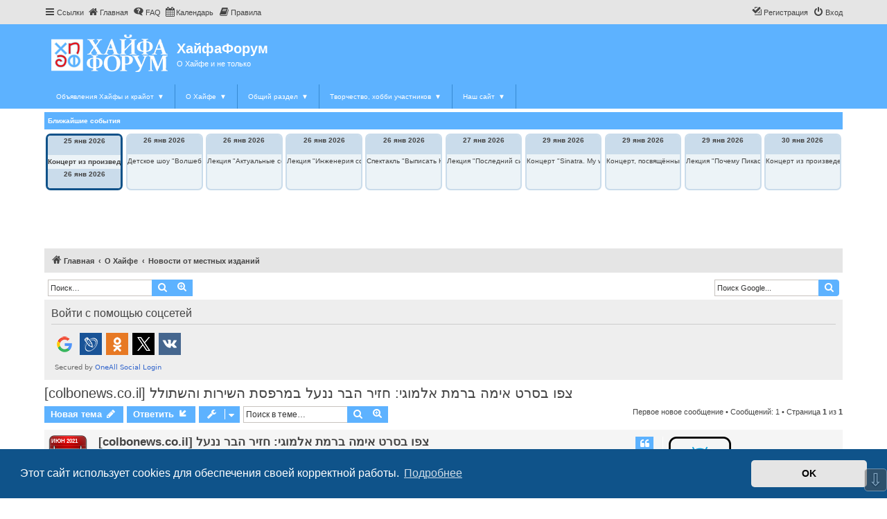

--- FILE ---
content_type: text/html; charset=UTF-8
request_url: https://haifaforum.com/viewtopic.php?t=3128
body_size: 33572
content:
<!DOCTYPE html>
<html dir="ltr" lang="ru">
<head>
<meta charset="utf-8" />
<meta http-equiv="X-UA-Compatible" content="IE=edge">
<meta name="viewport" content="width=device-width, initial-scale=1" />


<title>[colbonews.co.il] צפו בסרט אימה ברמת אלמוגי: חזיר הבר ננעל במרפסת השירות והשתולל - ХайфаФорум</title>

	<link rel="alternate" type="application/atom+xml" title="Канал - ХайфаФорум" href="/feed?sid=1043f582ccb3b2b491930bf61159cf9a">	<link rel="alternate" type="application/atom+xml" title="Канал - Новости" href="/feed/news?sid=1043f582ccb3b2b491930bf61159cf9a">		<link rel="alternate" type="application/atom+xml" title="Канал - Новые темы" href="/feed/topics?sid=1043f582ccb3b2b491930bf61159cf9a">		<link rel="alternate" type="application/atom+xml" title="Канал - Форум - Новости от местных изданий" href="/feed/forum/255?sid=1043f582ccb3b2b491930bf61159cf9a">	<link rel="alternate" type="application/atom+xml" title="Канал - Тема - [colbonews.co.il] צפו בסרט אימה ברמת אלמוגי: חזיר הבר ננעל במרפסת השירות והשתולל" href="/feed/topic/3128?sid=1043f582ccb3b2b491930bf61159cf9a">	
	<link rel="canonical" href="https://haifaforum.com/viewtopic.php?t=3128">

<!--
	phpBB style name: proflat
	Based on style:   prosilver (this is the default phpBB3 style)
	Original author:  Tom Beddard ( http://www.subBlue.com/ )
	Modified by:      Mazeltof ( http://www.mazeland.fr/ )
-->

<link href="./assets/css/font-awesome.min.css?assets_version=693" rel="stylesheet">
<link href="./styles/prosilver/theme/stylesheet.css?assets_version=693" rel="stylesheet">
<link href="./styles/proflat/theme/style_proflat.css?assets_version=693" rel="stylesheet">
<link href="./styles/proflat/theme/color_proflat.css?assets_version=693" rel="stylesheet">



	<link href="./assets/cookieconsent/cookieconsent.min.css?assets_version=693" rel="stylesheet">

<!--[if lte IE 9]>
	<link href="./styles/proflat/theme/tweaks.css?assets_version=693" rel="stylesheet">
<![endif]-->

<meta name="twitter:card" content="summary">
<meta property="og:locale" content="ru_RU">
<meta property="og:site_name" content="ХайфаФорум">
<meta property="og:url" content="https://haifaforum.com/viewtopic.php?t=3128">
<meta property="og:type" content="article">
<meta property="og:title" content="[colbonews.co.il] צפו בסרט אימה ברמת אלמוגי: חזיר הבר ננעל במרפסת השירות והשתולל">
<meta property="og:description" content="משפחת וקנין מרמת אלמוגי התעוררה הבוקר (שלישי) ב-04:00 למשמע רעשים חזקים מכיוון הכניסה של הבית והמרפסת הפנימית. כשקמו בני המשפחה לראות על מה המהומה, התברר להם…">
<meta property="og:image" content="https://haifaforum.com/images/sociallogo.png">
<meta property="article:published_time" content="2021-06-08T17:27:18+03:00">
<meta property="article:section" content="Новости от местных изданий">
<script type="application/ld+json">
{"@context":"http://schema.org","@type":"DiscussionForumPosting","@id":"https://haifaforum.com/viewtopic.php?t=3128","headline":"[colbonews.co.il] \u05e6\u05e4\u05d5 \u05d1\u05e1\u05e8\u05d8 \u05d0\u05d9\u05de\u05d4 \u05d1\u05e8\u05de\u05ea \u05d0\u05dc\u05de\u05d5\u05d2\u05d9: \u05d7\u05d6\u05d9\u05e8 \u05d4\u05d1\u05e8 \u05e0\u05e0\u05e2\u05dc \u05d1\u05de\u05e8\u05e4\u05e1\u05ea \u05d4\u05e9\u05d9\u05e8\u05d5\u05ea \u05d5\u05d4\u05e9\u05ea\u05d5\u05dc\u05dc","description":"\u05de\u05e9\u05e4\u05d7\u05ea \u05d5\u05e7\u05e0\u05d9\u05df \u05de\u05e8\u05de\u05ea \u05d0\u05dc\u05de\u05d5\u05d2\u05d9 \u05d4\u05ea\u05e2\u05d5\u05e8\u05e8\u05d4 \u05d4\u05d1\u05d5\u05e7\u05e8 (\u05e9\u05dc\u05d9\u05e9\u05d9) \u05d1-04:00 \u05dc\u05de\u05e9\u05de\u05e2 \u05e8\u05e2\u05e9\u05d9\u05dd \u05d7\u05d6\u05e7\u05d9\u05dd \u05de\u05db\u05d9\u05d5\u05d5\u05df \u05d4\u05db\u05e0\u05d9\u05e1\u05d4 \u05e9\u05dc \u05d4\u05d1\u05d9\u05ea \u05d5\u05d4\u05de\u05e8\u05e4\u05e1\u05ea \u05d4\u05e4\u05e0\u05d9\u05de\u05d9\u05ea. \u05db\u05e9\u05e7\u05de\u05d5 \u05d1\u05e0\u05d9 \u05d4\u05de\u05e9\u05e4\u05d7\u05d4 \u05dc\u05e8\u05d0\u05d5\u05ea \u05e2\u05dc \u05de\u05d4 \u05d4\u05de\u05d4\u05d5\u05de\u05d4, \u05d4\u05ea\u05d1\u05e8\u05e8 \u05dc\u05d4\u05dd\u2026","image":"https://haifaforum.com/images/sociallogo.png","author":{"@type":"Person","name":"\u0418\u043d\u0444\u043e\u0434\u0440\u043e\u0438\u0434"},"datePublished":"2021-06-08T17:27:18+03:00","publisher":{"@type":"Organization","name":"\u0425\u0430\u0439\u0444\u0430\u0424\u043e\u0440\u0443\u043c","url":"https://haifaforum.com","logo":{"@type":"ImageObject","url":"https://haifaforum.com/images/publisherlogo.png"}}}
</script>
<meta name="description" content="משפחת וקנין מרמת אלמוגי התעוררה הבוקר שלישי ב-04:00 למשמע רעשים חזקים מכיוון הכניסה של הבית והמרפסת הפנימית. כשקמו בני המשפחה לראות על מה המהומה, התברר להם, כי חזיר בר עצום ממדים הצליח לפרוץ את שער הכניסה לביתם. מאחר שהשער נפתח רק לכיוון אחד, ננעל ה..." />
			<meta name="MAS" content="Member Avatar & Status [MAS]=Dark❶ [dark1]" />
	<meta name="google-site-verification" content="" />
<style type="text/css">
    .mention {
        color: #0000ff;
    }
</style>	    <script type="text/javascript">
// <![CDATA[
function reactions(url)
{
	popup(url, 450, 450, 'reactions');
	return false;
}
// ]]>
</script>
	<link rel="shortcut icon" href="https://haifaforum.com/ext/tatiana5/favicon/favicon.ico" />
	
	
	<link rel="apple-touch-icon" href="https://haifaforum.com/ext/tatiana5/favicon/apple_touch_icon.png" />
				
	
		<style>
		.postbody img.postimage, .postbody a.fancybox {
			max-width: min(100%, 1000px);
			max-height: 1000px;
		}
	</style>
			
		
<link href="./ext/alfredoramos/imgur/styles/all/theme/css/common.css?assets_version=693" rel="stylesheet" media="screen" />
<link href="./ext/alfredoramos/imgur/styles/prosilver/theme/css/imgur.css?assets_version=693" rel="stylesheet" media="screen" />
<link href="./ext/alfredoramos/lazyload/styles/all/theme/css/common.css?assets_version=693" rel="stylesheet" media="screen" />
<link href="./ext/bb3mobi/lastpostavatar/styles/all/theme/lastpostavatar.css?assets_version=693" rel="stylesheet" media="screen" />
<link href="./ext/blitze/sitemaker/styles/all/theme/assets/sitemaker.min.css?assets_version=693" rel="stylesheet" media="screen" />
<link href="./ext/boardtalk/fixedmenu/styles/prosilver/theme/transparency.css?assets_version=693" rel="stylesheet" media="screen" />
<link href="./ext/dark1/memberavatarstatus/styles/all/theme/mas_header.css?assets_version=693" rel="stylesheet" media="screen" />
<link href="./ext/david63/disclaimer/styles/all/theme/disclaimer.css?assets_version=693" rel="stylesheet" media="screen" />
<link href="./ext/dmzx/memberprofileviews/styles/prosilver/theme/memberprofileviews.css?assets_version=693" rel="stylesheet" media="screen" />
<link href="./ext/dmzx/privatemessageinfo/styles/prosilver/theme/privatemessageinfo.css?assets_version=693" rel="stylesheet" media="screen" />
<link href="./ext/dmzx/progressbar/styles/prosilver/theme/progressbar.css?assets_version=693" rel="stylesheet" media="screen" />
<link href="./ext/dmzx/sinkship/styles/prosilver/theme/sinkship.css?assets_version=693" rel="stylesheet" media="screen" />
<link href="./ext/dmzx/statsonindex/styles/prosilver/theme/statistics.css?assets_version=693" rel="stylesheet" media="screen" />
<link href="./ext/dmzx/topicauthor/styles/all/theme/topicauthor.css?assets_version=693" rel="stylesheet" media="screen" />
<link href="./ext/dmzx/whovisitedthistopic/styles/prosilver/theme/whovisitedthistopic.css?assets_version=693" rel="stylesheet" media="screen" />
<link href="./ext/ernadoo/qte/styles/prosilver/theme/qte.css?assets_version=693" rel="stylesheet" media="screen" />
<link href="./ext/ger/magicogp/styles/prosilver/theme/magicogp.css?assets_version=693" rel="stylesheet" media="screen" />
<link href="./ext/hifikabin/googlesearch/styles/prosilver/theme/googlesearch.css?assets_version=693" rel="stylesheet" media="screen" />
<link href="./ext/hifikabin/navbarsearch/styles/prosilver/theme/navbarsearch.css?assets_version=693" rel="stylesheet" media="screen" />
<link href="./ext/hjw/calendar/styles/prosilver/theme/calendar.css?assets_version=693" rel="stylesheet" media="screen" />
<link href="./ext/kirk/betterpromptbbcodes/styles/prosilver/theme/better_prompt_bbcodes.css?assets_version=693" rel="stylesheet" media="screen" />
<link href="./ext/kirk/calendarinposting/styles/prosilver/theme/calendarinposting.css?assets_version=693" rel="stylesheet" media="screen" />
<link href="./ext/paul999/mention/styles/all/theme/mention.css?assets_version=693" rel="stylesheet" media="screen" />
<link href="./ext/paybas/breadcrumbmenu/styles/all/theme/breadcrumb-menu.css?assets_version=693" rel="stylesheet" media="screen" />
<link href="./ext/phpbb/collapsiblecategories/styles/proflat/theme/collapsiblecategories.css?assets_version=693" rel="stylesheet" media="screen" />
<link href="./ext/phpbb/pages/styles/prosilver/theme/pages_common.css?assets_version=693" rel="stylesheet" media="screen" />
<link href="./ext/phpbbes/scrolltoupdown/styles/all/theme/scrolltoupdown.css?assets_version=693" rel="stylesheet" media="screen" />
<link href="./ext/senky/massnotification/styles/all/theme/massnotification.css?assets_version=693" rel="stylesheet" media="screen" />
<link href="./ext/senky/removesubjectfromreplies/styles/prosilver/theme/removesubjectfromreplies.css?assets_version=693" rel="stylesheet" media="screen" />
<link href="./ext/sheer/postbookmark/styles/prosilver/theme/post_bookmarks.css?assets_version=693" rel="stylesheet" media="screen" />
<link href="./ext/steve/postreactions/styles/prosilver/theme/reactions.css?assets_version=693" rel="stylesheet" media="screen" />
<link href="./ext/tatiana5/imgsliders/styles/all/theme/jquery.fancybox.min.css?assets_version=693" rel="stylesheet" media="screen" />
<link href="./ext/threedi/notebbcode/styles/all/theme/prime_bbcode_note.css?assets_version=693" rel="stylesheet" media="screen" />
<link href="./ext/vse/abbc3/styles/all/theme/abbc3_common.min.css?assets_version=693" rel="stylesheet" media="screen" />
<link href="./ext/sheer/find_by_date/styles/prosilver/theme/jquery-ui.css?assets_version=693" rel="stylesheet" media="screen" />
<link href="./ext/sheer/find_by_date/styles/prosilver/theme/find_by_date.css?assets_version=693" rel="stylesheet" media="screen" />
<link href="./ext/phpbb/ads/styles/all/theme/phpbbads.css?assets_version=693" rel="stylesheet" media="screen" />
<link href="./ext/ger/livetopicupdate/styles/prosilver/theme/livetopicupdate.css?assets_version=693" rel="stylesheet" media="screen" />
<link href="./ext/ger/modernquote/styles/prosilver/theme/modernquote.css?assets_version=693" rel="stylesheet" media="screen" />
<link href="./ext/vse/topicpreview/styles/all/theme/light.css?assets_version=693" rel="stylesheet" media="screen" />


	<script src="https://haifaforum.com/assets/javascript/jquery.min.js?assets_version=693"></script>
 
		<!-- OneAll Social Login : http://www.oneall.com //-->
		<script type="text/javascript">
			// <![CDATA[		
				(function () {
					var oa = document.createElement('script'); oa.type = 'text/javascript'; 
					oa.async = true; oa.src = '//haifaforumcom.api.oneall.com/socialize/library.js';
					var s = document.getElementsByTagName('script')[0]; s.parentNode.insertBefore(oa, s);
				})();
			// ]]>
		</script>
<!-- Yandex.Metrika counter -->
<script type="text/javascript" >
   (function(m,e,t,r,i,k,a){m[i]=m[i]||function(){(m[i].a=m[i].a||[]).push(arguments)};
   m[i].l=1*new Date();k=e.createElement(t),a=e.getElementsByTagName(t)[0],k.async=1,k.src=r,a.parentNode.insertBefore(k,a)})
   (window, document, "script", "https://mc.yandex.ru/metrika/tag.js", "ym");

   ym(54390235, "init", {
        clickmap:true,
        trackLinks:true,
        accurateTrackBounce:true,
        webvisor:true
   });
</script>
<noscript><div><img src="https://mc.yandex.ru/watch/54390235" style="position:absolute; left:-9999px;" alt="" /></div></noscript>
<!-- /Yandex.Metrika counter -->
<script>
	(function(i,s,o,g,r,a,m){i['GoogleAnalyticsObject']=r;i[r]=i[r]||function(){
	(i[r].q=i[r].q||[]).push(arguments)},i[r].l=1*new Date();a=s.createElement(o),
	m=s.getElementsByTagName(o)[0];a.async=1;a.src=g;m.parentNode.insertBefore(a,m)
	})(window,document,'script','//www.google-analytics.com/analytics.js','ga');

	ga('create', 'UA-143589272-1', 'auto');
	ga('send', 'pageview');
</script>

</head>
<body id="phpbb" class="nojs notouch section-viewtopic ltr ">

	<div id="info_note" onmouseover="show_note();" onmouseout="hide_note();"></div>

	<a id="top" class="top-anchor" accesskey="t"></a>
	<div id="page-header">
		<div class="navbar" role="navigation">
	<div class="navbar-container">
	<div class="inner">

	<ul id="nav-main" class="nav-main linklist" role="menubar">

		<li id="quick-links" class="quick-links dropdown-container responsive-menu" data-skip-responsive="true">
			<a href="#" class="dropdown-trigger">
				<i class="icon fa-bars fa-fw" aria-hidden="true"></i><span>Ссылки</span>
			</a>
			<div class="dropdown">
				<div class="pointer"><div class="pointer-inner"></div></div>
				<ul class="dropdown-contents" role="menu">
						
											<li class="separator"></li>
																									<li>
								<a href="./search.php?search_id=unreadposts&amp;sid=1043f582ccb3b2b491930bf61159cf9a" role="menuitem">
									<i class="icon fa-file-o fa-fw icon-red" aria-hidden="true"></i><span>Непрочитанные сообщения</span>
								</a>
							</li>
													<li>
								<a href="./search.php?search_id=unanswered&amp;sid=1043f582ccb3b2b491930bf61159cf9a" role="menuitem">
									<i class="icon fa-file-o fa-fw icon-gray" aria-hidden="true"></i><span>Темы без ответов</span>
								</a>
							</li>
							<li>
								<a href="./search.php?search_id=active_topics&amp;sid=1043f582ccb3b2b491930bf61159cf9a" role="menuitem">
									<i class="icon fa-file-o fa-fw icon-blue" aria-hidden="true"></i><span>Активные темы</span>
								</a>
							</li>
							<li class="separator"></li>
							<li>
								<a href="./search.php?sid=1043f582ccb3b2b491930bf61159cf9a" role="menuitem">
									<i class="icon fa-search fa-fw" aria-hidden="true"></i><span>Поиск</span>
								</a>
							</li>
					
										<li class="separator"></li>

									</ul>
			</div>
		</li>

								<li data-last-responsive="true">
				<a href="." title="" role="menuitem" >
				<i class="icon fa-home fa-fw" aria-hidden="true"></i><span>Главная</span>
				</a>
			</li>
					<li data-skip-responsive="true">
			<a href="/faqpage?sid=1043f582ccb3b2b491930bf61159cf9a" rel="help" title="Часто задаваемые вопросы" role="menuitem">
				<i class="icon fa-question-circle fa-fw" aria-hidden="true"></i><span>FAQ</span>
			</a>
		</li>
						<li data-last-responsive="true">
			<a href="/calendar/?sid=1043f582ccb3b2b491930bf61159cf9a" title="Календарь" role="menuitem">
				<i class="icon fa-calendar" aria-hidden="true"></i><span>Календарь</span>
			</a>
		</li>
			<li data-last-responsive="true">
		<a href="/rules?sid=1043f582ccb3b2b491930bf61159cf9a" rel="help" title="Просмотреть Правила этой конференции" role="menuitem">
			<i class="icon fa-book fa-fw" aria-hidden="true"></i><span>Правила</span>
		</a>
	</li>
				
			<li class="rightside"  data-skip-responsive="true">
			<a href="./ucp.php?mode=login&amp;sid=1043f582ccb3b2b491930bf61159cf9a&amp;redirect=.%2Fviewtopic.php%3Ft%3D3128%26sid%3D1043f582ccb3b2b491930bf61159cf9a" title="Вход" accesskey="x" role="menuitem">
				<i class="icon fa-power-off fa-fw" aria-hidden="true"></i><span>Вход</span>
			</a>
		</li>
					<li class="rightside" data-skip-responsive="true">
				<a href="./ucp.php?mode=register&amp;sid=1043f582ccb3b2b491930bf61159cf9a" role="menuitem">
					<i class="icon fa-pencil-square-o  fa-fw" aria-hidden="true"></i><span>Регистрация</span>
				</a>
			</li>
						</ul>
	</div>
	</div>
</div>		<div class="headerbar" role="banner">
		<div class="headerbar-container">
		<progress class="readingProgressbar" data-height="5"	data-position="0" data-foreground="#2e1fff" data-background="#" value="0"></progress>
			<div class="inner">

			<div id="site-description" class="site-description">
				<a id="logo" class="logo" href="./index.php?sid=1043f582ccb3b2b491930bf61159cf9a" title="Главная"><span class="site_logo"></span></a>
				<h1><a href="/" title="Главная" style="text-decoration:none; color:white;">ХайфаФорум</a></h1>
				<p>О Хайфе и не только</p>
				<p class="skiplink"><a href="#start_here">Пропустить</a></p>
			</div>

									
			</div>
			<nav class="forumbg sm-menu">
	<label for="sm-tm" class="sm-toggle-menu">Навигация <span class="drop-icon">&#9660;</span></label>
	<input type="checkbox" class="sm-tm" id="sm-tm">
	<ul class="main-menu sm-clearfix">
									<li>
			<a href="https://haifaforum.com/viewforum.php?f=1&sid=1043f582ccb3b2b491930bf61159cf9a">
				<i class="fa-fw" aria-hidden="true"></i>
				Объявления Хайфы и крайот<span class="drop-icon">&#9660;</span>			</a>
								<label title="Переключить выпадающий" class="drop-icon" for="sm2">&#9660;</label>
			<input type="checkbox" id="sm2">
			<ul class="sub-menu">
				<li>
			<a href="https://haifaforum.com/viewforum.php?f=2&sid=1043f582ccb3b2b491930bf61159cf9a">
				<i class="fa-fw" aria-hidden="true"></i>
				Одежда и обувь<span class="drop-icon">&#9654;</span>			</a>
								<label title="Переключить выпадающий" class="drop-icon" for="sm3">&#9660;</label>
			<input type="checkbox" id="sm3">
			<ul class="sub-menu">
				<li>
			<a href="https://haifaforum.com/viewforum.php?f=37&sid=1043f582ccb3b2b491930bf61159cf9a">
				<i class="fa-fw" aria-hidden="true"></i>
				Женская<span class="drop-icon">&#9654;</span>			</a>
								<label title="Переключить выпадающий" class="drop-icon" for="sm4">&#9660;</label>
			<input type="checkbox" id="sm4">
			<ul class="sub-menu">
				<li>
			<a href="https://haifaforum.com/viewforum.php?f=40&sid=1043f582ccb3b2b491930bf61159cf9a">
				<i class="fa-fw" aria-hidden="true"></i>
				Основная одежда			</a>
				</li>
											<li>
			<a href="https://haifaforum.com/viewforum.php?f=41&sid=1043f582ccb3b2b491930bf61159cf9a">
				<i class="fa-fw" aria-hidden="true"></i>
				Верхняя одежда			</a>
				</li>
											<li>
			<a href="https://haifaforum.com/viewforum.php?f=42&sid=1043f582ccb3b2b491930bf61159cf9a">
				<i class="fa-fw" aria-hidden="true"></i>
				Нижнее белье, носки, купальники			</a>
				</li>
											<li>
			<a href="https://haifaforum.com/viewforum.php?f=43&sid=1043f582ccb3b2b491930bf61159cf9a">
				<i class="fa-fw" aria-hidden="true"></i>
				Головные уборы, шарфы, перчатки			</a>
				</li>
											<li>
			<a href="https://haifaforum.com/viewforum.php?f=44&sid=1043f582ccb3b2b491930bf61159cf9a">
				<i class="fa-fw" aria-hidden="true"></i>
				Спортивная, рабочая одежда, халаты			</a>
				</li>
											<li>
			<a href="https://haifaforum.com/viewforum.php?f=45&sid=1043f582ccb3b2b491930bf61159cf9a">
				<i class="fa-fw" aria-hidden="true"></i>
				Одежда для беременных			</a>
				</li>
											<li>
			<a href="https://haifaforum.com/viewforum.php?f=46&sid=1043f582ccb3b2b491930bf61159cf9a">
				<i class="fa-fw" aria-hidden="true"></i>
				Свадебная одежда			</a>
				</li>
											<li>
			<a href="https://haifaforum.com/viewforum.php?f=47&sid=1043f582ccb3b2b491930bf61159cf9a">
				<i class="fa-fw" aria-hidden="true"></i>
				Обувь			</a>
				</li>
										</ul>
		</li>
						<li>
			<a href="https://haifaforum.com/viewforum.php?f=38&sid=1043f582ccb3b2b491930bf61159cf9a">
				<i class="fa-fw" aria-hidden="true"></i>
				Мужская<span class="drop-icon">&#9654;</span>			</a>
								<label title="Переключить выпадающий" class="drop-icon" for="sm13">&#9660;</label>
			<input type="checkbox" id="sm13">
			<ul class="sub-menu">
				<li>
			<a href="https://haifaforum.com/viewforum.php?f=48&sid=1043f582ccb3b2b491930bf61159cf9a">
				<i class="fa-fw" aria-hidden="true"></i>
				Основная одежда			</a>
				</li>
											<li>
			<a href="https://haifaforum.com/viewforum.php?f=49&sid=1043f582ccb3b2b491930bf61159cf9a">
				<i class="fa-fw" aria-hidden="true"></i>
				Верхняя одежда			</a>
				</li>
											<li>
			<a href="https://haifaforum.com/viewforum.php?f=50&sid=1043f582ccb3b2b491930bf61159cf9a">
				<i class="fa-fw" aria-hidden="true"></i>
				Нижнее бельё, носки			</a>
				</li>
											<li>
			<a href="https://haifaforum.com/viewforum.php?f=51&sid=1043f582ccb3b2b491930bf61159cf9a">
				<i class="fa-fw" aria-hidden="true"></i>
				Головные уборы, шарфы, перчатки			</a>
				</li>
											<li>
			<a href="https://haifaforum.com/viewforum.php?f=52&sid=1043f582ccb3b2b491930bf61159cf9a">
				<i class="fa-fw" aria-hidden="true"></i>
				Спортивная, рабочая одежда, халаты			</a>
				</li>
											<li>
			<a href="https://haifaforum.com/viewforum.php?f=53&sid=1043f582ccb3b2b491930bf61159cf9a">
				<i class="fa-fw" aria-hidden="true"></i>
				Обувь			</a>
				</li>
										</ul>
		</li>
						<li>
			<a href="https://haifaforum.com/viewforum.php?f=39&sid=1043f582ccb3b2b491930bf61159cf9a">
				<i class="fa-fw" aria-hidden="true"></i>
				Детская<span class="drop-icon">&#9654;</span>			</a>
								<label title="Переключить выпадающий" class="drop-icon" for="sm20">&#9660;</label>
			<input type="checkbox" id="sm20">
			<ul class="sub-menu">
				<li>
			<a href="https://haifaforum.com/viewforum.php?f=54&sid=1043f582ccb3b2b491930bf61159cf9a">
				<i class="fa-fw" aria-hidden="true"></i>
				Одежда для девочек			</a>
				</li>
											<li>
			<a href="https://haifaforum.com/viewforum.php?f=55&sid=1043f582ccb3b2b491930bf61159cf9a">
				<i class="fa-fw" aria-hidden="true"></i>
				Одежда для мальчиков			</a>
				</li>
											<li>
			<a href="https://haifaforum.com/viewforum.php?f=56&sid=1043f582ccb3b2b491930bf61159cf9a">
				<i class="fa-fw" aria-hidden="true"></i>
				Универсальная одежда			</a>
				</li>
											<li>
			<a href="https://haifaforum.com/viewforum.php?f=57&sid=1043f582ccb3b2b491930bf61159cf9a">
				<i class="fa-fw" aria-hidden="true"></i>
				Обувь для девочек			</a>
				</li>
											<li>
			<a href="https://haifaforum.com/viewforum.php?f=58&sid=1043f582ccb3b2b491930bf61159cf9a">
				<i class="fa-fw" aria-hidden="true"></i>
				Обувь для мальчиков			</a>
				</li>
											<li>
			<a href="https://haifaforum.com/viewforum.php?f=59&sid=1043f582ccb3b2b491930bf61159cf9a">
				<i class="fa-fw" aria-hidden="true"></i>
				Универсальная обувь			</a>
				</li>
											<li>
			<a href="https://haifaforum.com/viewforum.php?f=266&sid=1043f582ccb3b2b491930bf61159cf9a">
				<i class="fa-fw" aria-hidden="true"></i>
				Prodam_il			</a>
				</li>
										</ul>
		</li>
					</ul>
		</li>
						<li>
			<a href="https://haifaforum.com/viewforum.php?f=7&sid=1043f582ccb3b2b491930bf61159cf9a">
				<i class="fa-fw" aria-hidden="true"></i>
				Украшения, наручные часы			</a>
				</li>
											<li>
			<a href="https://haifaforum.com/viewforum.php?f=8&sid=1043f582ccb3b2b491930bf61159cf9a">
				<i class="fa-fw" aria-hidden="true"></i>
				Косметика, парфюмерия			</a>
				</li>
											<li>
			<a href="https://haifaforum.com/viewforum.php?f=9&sid=1043f582ccb3b2b491930bf61159cf9a">
				<i class="fa-fw" aria-hidden="true"></i>
				Аптека			</a>
				</li>
											<li>
			<a href="https://haifaforum.com/viewforum.php?f=10&sid=1043f582ccb3b2b491930bf61159cf9a">
				<i class="fa-fw" aria-hidden="true"></i>
				Сумки, рюкзаки, тележки			</a>
				</li>
											<li>
			<a href="https://haifaforum.com/viewforum.php?f=11&sid=1043f582ccb3b2b491930bf61159cf9a">
				<i class="fa-fw" aria-hidden="true"></i>
				Детям<span class="drop-icon">&#9654;</span>			</a>
								<label title="Переключить выпадающий" class="drop-icon" for="sm32">&#9660;</label>
			<input type="checkbox" id="sm32">
			<ul class="sub-menu">
				<li>
			<a href="https://haifaforum.com/viewforum.php?f=60&sid=1043f582ccb3b2b491930bf61159cf9a">
				<i class="fa-fw" aria-hidden="true"></i>
				Мебель			</a>
				</li>
											<li>
			<a href="https://haifaforum.com/viewforum.php?f=61&sid=1043f582ccb3b2b491930bf61159cf9a">
				<i class="fa-fw" aria-hidden="true"></i>
				Коляски, автокресла			</a>
				</li>
											<li>
			<a href="https://haifaforum.com/viewforum.php?f=62&sid=1043f582ccb3b2b491930bf61159cf9a">
				<i class="fa-fw" aria-hidden="true"></i>
				Для кормления			</a>
				</li>
											<li>
			<a href="https://haifaforum.com/viewforum.php?f=63&sid=1043f582ccb3b2b491930bf61159cf9a">
				<i class="fa-fw" aria-hidden="true"></i>
				Для купания, туалета, плавания			</a>
				</li>
											<li>
			<a href="https://haifaforum.com/viewforum.php?f=64&sid=1043f582ccb3b2b491930bf61159cf9a">
				<i class="fa-fw" aria-hidden="true"></i>
				Матрасы, подушки, постельное бельё			</a>
				</li>
											<li>
			<a href="https://haifaforum.com/viewforum.php?f=65&sid=1043f582ccb3b2b491930bf61159cf9a">
				<i class="fa-fw" aria-hidden="true"></i>
				Велосипеды, самокаты			</a>
				</li>
											<li>
			<a href="https://haifaforum.com/viewforum.php?f=66&sid=1043f582ccb3b2b491930bf61159cf9a">
				<i class="fa-fw" aria-hidden="true"></i>
				Игрушки			</a>
				</li>
										</ul>
		</li>
						<li>
			<a href="https://haifaforum.com/viewforum.php?f=12&sid=1043f582ccb3b2b491930bf61159cf9a">
				<i class="fa-fw" aria-hidden="true"></i>
				Хозяйство<span class="drop-icon">&#9654;</span>			</a>
								<label title="Переключить выпадающий" class="drop-icon" for="sm40">&#9660;</label>
			<input type="checkbox" id="sm40">
			<ul class="sub-menu">
				<li>
			<a href="https://haifaforum.com/viewforum.php?f=67&sid=1043f582ccb3b2b491930bf61159cf9a">
				<i class="fa-fw" aria-hidden="true"></i>
				Тара, упаковочные материалы			</a>
				</li>
											<li>
			<a href="https://haifaforum.com/viewforum.php?f=68&sid=1043f582ccb3b2b491930bf61159cf9a">
				<i class="fa-fw" aria-hidden="true"></i>
				Строительство и ремонт<span class="drop-icon">&#9654;</span>			</a>
								<label title="Переключить выпадающий" class="drop-icon" for="sm42">&#9660;</label>
			<input type="checkbox" id="sm42">
			<ul class="sub-menu">
				<li>
			<a href="https://haifaforum.com/viewforum.php?f=69&sid=1043f582ccb3b2b491930bf61159cf9a">
				<i class="fa-fw" aria-hidden="true"></i>
				Стройматериалы			</a>
				</li>
											<li>
			<a href="https://haifaforum.com/viewforum.php?f=70&sid=1043f582ccb3b2b491930bf61159cf9a">
				<i class="fa-fw" aria-hidden="true"></i>
				Строительное оборудование, инвентарь			</a>
				</li>
											<li>
			<a href="https://haifaforum.com/viewforum.php?f=71&sid=1043f582ccb3b2b491930bf61159cf9a">
				<i class="fa-fw" aria-hidden="true"></i>
				Окна, двери			</a>
				</li>
											<li>
			<a href="https://haifaforum.com/viewforum.php?f=72&sid=1043f582ccb3b2b491930bf61159cf9a">
				<i class="fa-fw" aria-hidden="true"></i>
				Сантехника			</a>
				</li>
											<li>
			<a href="https://haifaforum.com/viewforum.php?f=73&sid=1043f582ccb3b2b491930bf61159cf9a">
				<i class="fa-fw" aria-hidden="true"></i>
				Электрическое оборудование, провода			</a>
				</li>
										</ul>
		</li>
						<li>
			<a href="https://haifaforum.com/viewforum.php?f=74&sid=1043f582ccb3b2b491930bf61159cf9a">
				<i class="fa-fw" aria-hidden="true"></i>
				Инструмент<span class="drop-icon">&#9654;</span>			</a>
								<label title="Переключить выпадающий" class="drop-icon" for="sm48">&#9660;</label>
			<input type="checkbox" id="sm48">
			<ul class="sub-menu">
				<li>
			<a href="https://haifaforum.com/viewforum.php?f=75&sid=1043f582ccb3b2b491930bf61159cf9a">
				<i class="fa-fw" aria-hidden="true"></i>
				Механический			</a>
				</li>
											<li>
			<a href="https://haifaforum.com/viewforum.php?f=76&sid=1043f582ccb3b2b491930bf61159cf9a">
				<i class="fa-fw" aria-hidden="true"></i>
				Электрический			</a>
				</li>
											<li>
			<a href="https://haifaforum.com/viewforum.php?f=77&sid=1043f582ccb3b2b491930bf61159cf9a">
				<i class="fa-fw" aria-hidden="true"></i>
				Измерительный			</a>
				</li>
										</ul>
		</li>
						<li>
			<a href="https://haifaforum.com/viewforum.php?f=78&sid=1043f582ccb3b2b491930bf61159cf9a">
				<i class="fa-fw" aria-hidden="true"></i>
				Спецодежда, средства защиты			</a>
				</li>
											<li>
			<a href="https://haifaforum.com/viewforum.php?f=79&sid=1043f582ccb3b2b491930bf61159cf9a">
				<i class="fa-fw" aria-hidden="true"></i>
				Для сада и огорода			</a>
				</li>
											<li>
			<a href="https://haifaforum.com/viewforum.php?f=80&sid=1043f582ccb3b2b491930bf61159cf9a">
				<i class="fa-fw" aria-hidden="true"></i>
				Для туризма, отдыха на природе			</a>
				</li>
											<li>
			<a href="https://haifaforum.com/viewforum.php?f=81&sid=1043f582ccb3b2b491930bf61159cf9a">
				<i class="fa-fw" aria-hidden="true"></i>
				Спортивный инвентарь			</a>
				</li>
											<li>
			<a href="https://haifaforum.com/viewforum.php?f=82&sid=1043f582ccb3b2b491930bf61159cf9a">
				<i class="fa-fw" aria-hidden="true"></i>
				Крепёжные элементы			</a>
				</li>
										</ul>
		</li>
						<li>
			<a href="https://haifaforum.com/viewforum.php?f=13&sid=1043f582ccb3b2b491930bf61159cf9a">
				<i class="fa-fw" aria-hidden="true"></i>
				Быт<span class="drop-icon">&#9654;</span>			</a>
								<label title="Переключить выпадающий" class="drop-icon" for="sm57">&#9660;</label>
			<input type="checkbox" id="sm57">
			<ul class="sub-menu">
				<li>
			<a href="https://haifaforum.com/viewforum.php?f=83&sid=1043f582ccb3b2b491930bf61159cf9a">
				<i class="fa-fw" aria-hidden="true"></i>
				Бытовая техника			</a>
				</li>
											<li>
			<a href="https://haifaforum.com/viewforum.php?f=84&sid=1043f582ccb3b2b491930bf61159cf9a">
				<i class="fa-fw" aria-hidden="true"></i>
				Аккумуляторы, зарядные устройства			</a>
				</li>
											<li>
			<a href="https://haifaforum.com/viewforum.php?f=85&sid=1043f582ccb3b2b491930bf61159cf9a">
				<i class="fa-fw" aria-hidden="true"></i>
				Ткани, материалы для шитья, вязания			</a>
				</li>
											<li>
			<a href="https://haifaforum.com/viewforum.php?f=86&sid=1043f582ccb3b2b491930bf61159cf9a">
				<i class="fa-fw" aria-hidden="true"></i>
				Постель, полотенца, скатерти			</a>
				</li>
											<li>
			<a href="https://haifaforum.com/viewforum.php?f=87&sid=1043f582ccb3b2b491930bf61159cf9a">
				<i class="fa-fw" aria-hidden="true"></i>
				Для окон			</a>
				</li>
											<li>
			<a href="https://haifaforum.com/viewforum.php?f=88&sid=1043f582ccb3b2b491930bf61159cf9a">
				<i class="fa-fw" aria-hidden="true"></i>
				Ковры, дорожки			</a>
				</li>
											<li>
			<a href="https://haifaforum.com/viewforum.php?f=89&sid=1043f582ccb3b2b491930bf61159cf9a">
				<i class="fa-fw" aria-hidden="true"></i>
				Освещение			</a>
				</li>
											<li>
			<a href="https://haifaforum.com/viewforum.php?f=90&sid=1043f582ccb3b2b491930bf61159cf9a">
				<i class="fa-fw" aria-hidden="true"></i>
				Кухонная посуда и утварь			</a>
				</li>
											<li>
			<a href="https://haifaforum.com/viewforum.php?f=91&sid=1043f582ccb3b2b491930bf61159cf9a">
				<i class="fa-fw" aria-hidden="true"></i>
				Часы, будильники			</a>
				</li>
											<li>
			<a href="https://haifaforum.com/viewforum.php?f=92&sid=1043f582ccb3b2b491930bf61159cf9a">
				<i class="fa-fw" aria-hidden="true"></i>
				Бытовая химия			</a>
				</li>
											<li>
			<a href="https://haifaforum.com/viewforum.php?f=93&sid=1043f582ccb3b2b491930bf61159cf9a">
				<i class="fa-fw" aria-hidden="true"></i>
				Праздничные аксессуары			</a>
				</li>
										</ul>
		</li>
						<li>
			<a href="https://haifaforum.com/viewforum.php?f=14&sid=1043f582ccb3b2b491930bf61159cf9a">
				<i class="fa-fw" aria-hidden="true"></i>
				Мебель<span class="drop-icon">&#9654;</span>			</a>
								<label title="Переключить выпадающий" class="drop-icon" for="sm69">&#9660;</label>
			<input type="checkbox" id="sm69">
			<ul class="sub-menu">
				<li>
			<a href="https://haifaforum.com/viewforum.php?f=265&sid=1043f582ccb3b2b491930bf61159cf9a">
				<i class="fa-fw" aria-hidden="true"></i>
				Prodam_il			</a>
				</li>
										</ul>
		</li>
						<li>
			<a href="https://haifaforum.com/viewforum.php?f=15&sid=1043f582ccb3b2b491930bf61159cf9a">
				<i class="fa-fw" aria-hidden="true"></i>
				Интерьер<span class="drop-icon">&#9654;</span>			</a>
								<label title="Переключить выпадающий" class="drop-icon" for="sm71">&#9660;</label>
			<input type="checkbox" id="sm71">
			<ul class="sub-menu">
				<li>
			<a href="https://haifaforum.com/viewforum.php?f=94&sid=1043f582ccb3b2b491930bf61159cf9a">
				<i class="fa-fw" aria-hidden="true"></i>
				Антиквариат			</a>
				</li>
											<li>
			<a href="https://haifaforum.com/viewforum.php?f=95&sid=1043f582ccb3b2b491930bf61159cf9a">
				<i class="fa-fw" aria-hidden="true"></i>
				Картины, статуэтки			</a>
				</li>
											<li>
			<a href="https://haifaforum.com/viewforum.php?f=96&sid=1043f582ccb3b2b491930bf61159cf9a">
				<i class="fa-fw" aria-hidden="true"></i>
				Вазы			</a>
				</li>
											<li>
			<a href="https://haifaforum.com/viewforum.php?f=97&sid=1043f582ccb3b2b491930bf61159cf9a">
				<i class="fa-fw" aria-hidden="true"></i>
				Сувениры			</a>
				</li>
											<li>
			<a href="https://haifaforum.com/viewforum.php?f=98&sid=1043f582ccb3b2b491930bf61159cf9a">
				<i class="fa-fw" aria-hidden="true"></i>
				Модели			</a>
				</li>
										</ul>
		</li>
						<li>
			<a href="https://haifaforum.com/viewforum.php?f=16&sid=1043f582ccb3b2b491930bf61159cf9a">
				<i class="fa-fw" aria-hidden="true"></i>
				Книги, диски, кассеты			</a>
				</li>
											<li>
			<a href="https://haifaforum.com/viewforum.php?f=17&sid=1043f582ccb3b2b491930bf61159cf9a">
				<i class="fa-fw" aria-hidden="true"></i>
				Видеотехника<span class="drop-icon">&#9654;</span>			</a>
								<label title="Переключить выпадающий" class="drop-icon" for="sm78">&#9660;</label>
			<input type="checkbox" id="sm78">
			<ul class="sub-menu">
				<li>
			<a href="https://haifaforum.com/viewforum.php?f=99&sid=1043f582ccb3b2b491930bf61159cf9a">
				<i class="fa-fw" aria-hidden="true"></i>
				Телевизоры			</a>
				</li>
											<li>
			<a href="https://haifaforum.com/viewforum.php?f=100&sid=1043f582ccb3b2b491930bf61159cf9a">
				<i class="fa-fw" aria-hidden="true"></i>
				Плееры, приставки			</a>
				</li>
										</ul>
		</li>
						<li>
			<a href="https://haifaforum.com/viewforum.php?f=18&sid=1043f582ccb3b2b491930bf61159cf9a">
				<i class="fa-fw" aria-hidden="true"></i>
				Аудиотехника<span class="drop-icon">&#9654;</span>			</a>
								<label title="Переключить выпадающий" class="drop-icon" for="sm81">&#9660;</label>
			<input type="checkbox" id="sm81">
			<ul class="sub-menu">
				<li>
			<a href="https://haifaforum.com/viewforum.php?f=101&sid=1043f582ccb3b2b491930bf61159cf9a">
				<i class="fa-fw" aria-hidden="true"></i>
				Магнитофоны, плееры, наушники			</a>
				</li>
											<li>
			<a href="https://haifaforum.com/viewforum.php?f=102&sid=1043f582ccb3b2b491930bf61159cf9a">
				<i class="fa-fw" aria-hidden="true"></i>
				Колонки, усилители, микрофоны			</a>
				</li>
											<li>
			<a href="https://haifaforum.com/viewforum.php?f=103&sid=1043f582ccb3b2b491930bf61159cf9a">
				<i class="fa-fw" aria-hidden="true"></i>
				Аудиоаксессуары			</a>
				</li>
											<li>
			<a href="https://haifaforum.com/viewforum.php?f=104&sid=1043f582ccb3b2b491930bf61159cf9a">
				<i class="fa-fw" aria-hidden="true"></i>
				Музыкальные инструменты			</a>
				</li>
										</ul>
		</li>
						<li>
			<a href="https://haifaforum.com/viewforum.php?f=19&sid=1043f582ccb3b2b491930bf61159cf9a">
				<i class="fa-fw" aria-hidden="true"></i>
				Фототехника<span class="drop-icon">&#9654;</span>			</a>
								<label title="Переключить выпадающий" class="drop-icon" for="sm86">&#9660;</label>
			<input type="checkbox" id="sm86">
			<ul class="sub-menu">
				<li>
			<a href="https://haifaforum.com/viewforum.php?f=105&sid=1043f582ccb3b2b491930bf61159cf9a">
				<i class="fa-fw" aria-hidden="true"></i>
				Фотоаппараты			</a>
				</li>
											<li>
			<a href="https://haifaforum.com/viewforum.php?f=106&sid=1043f582ccb3b2b491930bf61159cf9a">
				<i class="fa-fw" aria-hidden="true"></i>
				Комплектующие, аксессуары, материалы			</a>
				</li>
										</ul>
		</li>
						<li>
			<a href="https://haifaforum.com/viewforum.php?f=20&sid=1043f582ccb3b2b491930bf61159cf9a">
				<i class="fa-fw" aria-hidden="true"></i>
				Телефоны<span class="drop-icon">&#9654;</span>			</a>
								<label title="Переключить выпадающий" class="drop-icon" for="sm89">&#9660;</label>
			<input type="checkbox" id="sm89">
			<ul class="sub-menu">
				<li>
			<a href="https://haifaforum.com/viewforum.php?f=107&sid=1043f582ccb3b2b491930bf61159cf9a">
				<i class="fa-fw" aria-hidden="true"></i>
				Стационарные, радиотелефоны			</a>
				</li>
											<li>
			<a href="https://haifaforum.com/viewforum.php?f=108&sid=1043f582ccb3b2b491930bf61159cf9a">
				<i class="fa-fw" aria-hidden="true"></i>
				Мобильные			</a>
				</li>
											<li>
			<a href="https://haifaforum.com/viewforum.php?f=109&sid=1043f582ccb3b2b491930bf61159cf9a">
				<i class="fa-fw" aria-hidden="true"></i>
				Зарядные устройства, аксессуары			</a>
				</li>
										</ul>
		</li>
						<li>
			<a href="https://haifaforum.com/viewforum.php?f=21&sid=1043f582ccb3b2b491930bf61159cf9a">
				<i class="fa-fw" aria-hidden="true"></i>
				Электроника<span class="drop-icon">&#9654;</span>			</a>
								<label title="Переключить выпадающий" class="drop-icon" for="sm93">&#9660;</label>
			<input type="checkbox" id="sm93">
			<ul class="sub-menu">
				<li>
			<a href="https://haifaforum.com/viewforum.php?f=110&sid=1043f582ccb3b2b491930bf61159cf9a">
				<i class="fa-fw" aria-hidden="true"></i>
				Компьютеры, ноутбуки, комплектующие			</a>
				</li>
											<li>
			<a href="https://haifaforum.com/viewforum.php?f=111&sid=1043f582ccb3b2b491930bf61159cf9a">
				<i class="fa-fw" aria-hidden="true"></i>
				Планшеты, электронные книги			</a>
				</li>
											<li>
			<a href="https://haifaforum.com/viewforum.php?f=112&sid=1043f582ccb3b2b491930bf61159cf9a">
				<i class="fa-fw" aria-hidden="true"></i>
				Сетевое оборудование			</a>
				</li>
											<li>
			<a href="https://haifaforum.com/viewforum.php?f=113&sid=1043f582ccb3b2b491930bf61159cf9a">
				<i class="fa-fw" aria-hidden="true"></i>
				Носители информации			</a>
				</li>
											<li>
			<a href="https://haifaforum.com/viewforum.php?f=114&sid=1043f582ccb3b2b491930bf61159cf9a">
				<i class="fa-fw" aria-hidden="true"></i>
				Программное обеспечение, игры			</a>
				</li>
										</ul>
		</li>
						<li>
			<a href="https://haifaforum.com/viewforum.php?f=22&sid=1043f582ccb3b2b491930bf61159cf9a">
				<i class="fa-fw" aria-hidden="true"></i>
				Оптика			</a>
				</li>
											<li>
			<a href="https://haifaforum.com/viewforum.php?f=23&sid=1043f582ccb3b2b491930bf61159cf9a">
				<i class="fa-fw" aria-hidden="true"></i>
				Транспорт<span class="drop-icon">&#9654;</span>			</a>
								<label title="Переключить выпадающий" class="drop-icon" for="sm100">&#9660;</label>
			<input type="checkbox" id="sm100">
			<ul class="sub-menu">
				<li>
			<a href="https://haifaforum.com/viewforum.php?f=115&sid=1043f582ccb3b2b491930bf61159cf9a">
				<i class="fa-fw" aria-hidden="true"></i>
				Автомобили<span class="drop-icon">&#9654;</span>			</a>
								<label title="Переключить выпадающий" class="drop-icon" for="sm101">&#9660;</label>
			<input type="checkbox" id="sm101">
			<ul class="sub-menu">
				<li>
			<a href="https://haifaforum.com/viewforum.php?f=120&sid=1043f582ccb3b2b491930bf61159cf9a">
				<i class="fa-fw" aria-hidden="true"></i>
				Запчасти, аксессуары			</a>
				</li>
										</ul>
		</li>
						<li>
			<a href="https://haifaforum.com/viewforum.php?f=116&sid=1043f582ccb3b2b491930bf61159cf9a">
				<i class="fa-fw" aria-hidden="true"></i>
				Мототранспорт<span class="drop-icon">&#9654;</span>			</a>
								<label title="Переключить выпадающий" class="drop-icon" for="sm103">&#9660;</label>
			<input type="checkbox" id="sm103">
			<ul class="sub-menu">
				<li>
			<a href="https://haifaforum.com/viewforum.php?f=119&sid=1043f582ccb3b2b491930bf61159cf9a">
				<i class="fa-fw" aria-hidden="true"></i>
				Запчасти, аксессуары			</a>
				</li>
										</ul>
		</li>
						<li>
			<a href="https://haifaforum.com/viewforum.php?f=117&sid=1043f582ccb3b2b491930bf61159cf9a">
				<i class="fa-fw" aria-hidden="true"></i>
				Велосипеды и запчасти к ним			</a>
				</li>
											<li>
			<a href="https://haifaforum.com/viewforum.php?f=118&sid=1043f582ccb3b2b491930bf61159cf9a">
				<i class="fa-fw" aria-hidden="true"></i>
				Топливо, канистры			</a>
				</li>
										</ul>
		</li>
						<li>
			<a href="https://haifaforum.com/viewforum.php?f=24&sid=1043f582ccb3b2b491930bf61159cf9a">
				<i class="fa-fw" aria-hidden="true"></i>
				Флора и фауна<span class="drop-icon">&#9654;</span>			</a>
								<label title="Переключить выпадающий" class="drop-icon" for="sm107">&#9660;</label>
			<input type="checkbox" id="sm107">
			<ul class="sub-menu">
				<li>
			<a href="https://haifaforum.com/viewforum.php?f=121&sid=1043f582ccb3b2b491930bf61159cf9a">
				<i class="fa-fw" aria-hidden="true"></i>
				Флора<span class="drop-icon">&#9654;</span>			</a>
								<label title="Переключить выпадающий" class="drop-icon" for="sm108">&#9660;</label>
			<input type="checkbox" id="sm108">
			<ul class="sub-menu">
				<li>
			<a href="https://haifaforum.com/viewforum.php?f=123&sid=1043f582ccb3b2b491930bf61159cf9a">
				<i class="fa-fw" aria-hidden="true"></i>
				Домашняя			</a>
				</li>
										</ul>
		</li>
						<li>
			<a href="https://haifaforum.com/viewforum.php?f=122&sid=1043f582ccb3b2b491930bf61159cf9a">
				<i class="fa-fw" aria-hidden="true"></i>
				Фауна<span class="drop-icon">&#9654;</span>			</a>
								<label title="Переключить выпадающий" class="drop-icon" for="sm110">&#9660;</label>
			<input type="checkbox" id="sm110">
			<ul class="sub-menu">
				<li>
			<a href="https://haifaforum.com/viewforum.php?f=124&sid=1043f582ccb3b2b491930bf61159cf9a">
				<i class="fa-fw" aria-hidden="true"></i>
				Собаки			</a>
				</li>
											<li>
			<a href="https://haifaforum.com/viewforum.php?f=125&sid=1043f582ccb3b2b491930bf61159cf9a">
				<i class="fa-fw" aria-hidden="true"></i>
				Кошки			</a>
				</li>
											<li>
			<a href="https://haifaforum.com/viewforum.php?f=126&sid=1043f582ccb3b2b491930bf61159cf9a">
				<i class="fa-fw" aria-hidden="true"></i>
				Грызуны			</a>
				</li>
											<li>
			<a href="https://haifaforum.com/viewforum.php?f=127&sid=1043f582ccb3b2b491930bf61159cf9a">
				<i class="fa-fw" aria-hidden="true"></i>
				Птицы			</a>
				</li>
											<li>
			<a href="https://haifaforum.com/viewforum.php?f=128&sid=1043f582ccb3b2b491930bf61159cf9a">
				<i class="fa-fw" aria-hidden="true"></i>
				Рыбы			</a>
				</li>
											<li>
			<a href="https://haifaforum.com/viewforum.php?f=129&sid=1043f582ccb3b2b491930bf61159cf9a">
				<i class="fa-fw" aria-hidden="true"></i>
				Корм, приспособления			</a>
				</li>
										</ul>
		</li>
					</ul>
		</li>
						<li>
			<a href="https://haifaforum.com/viewforum.php?f=25&sid=1043f582ccb3b2b491930bf61159cf9a">
				<i class="fa-fw" aria-hidden="true"></i>
				Табак, алкоголь			</a>
				</li>
											<li>
			<a href="https://haifaforum.com/viewforum.php?f=26&sid=1043f582ccb3b2b491930bf61159cf9a">
				<i class="fa-fw" aria-hidden="true"></i>
				Продукты питания<span class="drop-icon">&#9654;</span>			</a>
								<label title="Переключить выпадающий" class="drop-icon" for="sm118">&#9660;</label>
			<input type="checkbox" id="sm118">
			<ul class="sub-menu">
				<li>
			<a href="https://haifaforum.com/viewforum.php?f=130&sid=1043f582ccb3b2b491930bf61159cf9a">
				<i class="fa-fw" aria-hidden="true"></i>
				Еда			</a>
				</li>
											<li>
			<a href="https://haifaforum.com/viewforum.php?f=131&sid=1043f582ccb3b2b491930bf61159cf9a">
				<i class="fa-fw" aria-hidden="true"></i>
				Безалкогольные напитки			</a>
				</li>
										</ul>
		</li>
						<li>
			<a href="https://haifaforum.com/viewforum.php?f=27&sid=1043f582ccb3b2b491930bf61159cf9a">
				<i class="fa-fw" aria-hidden="true"></i>
				Канцелярские принадлежности			</a>
				</li>
											<li>
			<a href="https://haifaforum.com/viewforum.php?f=28&sid=1043f582ccb3b2b491930bf61159cf9a">
				<i class="fa-fw" aria-hidden="true"></i>
				Недвижимость<span class="drop-icon">&#9654;</span>			</a>
								<label title="Переключить выпадающий" class="drop-icon" for="sm122">&#9660;</label>
			<input type="checkbox" id="sm122">
			<ul class="sub-menu">
				<li>
			<a href="https://haifaforum.com/viewforum.php?f=132&sid=1043f582ccb3b2b491930bf61159cf9a">
				<i class="fa-fw" aria-hidden="true"></i>
				Аренда / съём			</a>
				</li>
											<li>
			<a href="https://haifaforum.com/viewforum.php?f=133&sid=1043f582ccb3b2b491930bf61159cf9a">
				<i class="fa-fw" aria-hidden="true"></i>
				Продажа / покупка			</a>
				</li>
											<li>
			<a href="https://haifaforum.com/viewforum.php?f=134&sid=1043f582ccb3b2b491930bf61159cf9a">
				<i class="fa-fw" aria-hidden="true"></i>
				Обмен			</a>
				</li>
										</ul>
		</li>
						<li>
			<a href="https://haifaforum.com/viewforum.php?f=29&sid=1043f582ccb3b2b491930bf61159cf9a">
				<i class="fa-fw" aria-hidden="true"></i>
				Бизнес<span class="drop-icon">&#9654;</span>			</a>
								<label title="Переключить выпадающий" class="drop-icon" for="sm126">&#9660;</label>
			<input type="checkbox" id="sm126">
			<ul class="sub-menu">
				<li>
			<a href="https://haifaforum.com/viewforum.php?f=135&sid=1043f582ccb3b2b491930bf61159cf9a">
				<i class="fa-fw" aria-hidden="true"></i>
				Продажа / покупка, обмен бизнеса			</a>
				</li>
											<li>
			<a href="https://haifaforum.com/viewforum.php?f=136&sid=1043f582ccb3b2b491930bf61159cf9a">
				<i class="fa-fw" aria-hidden="true"></i>
				Оборудование для бизнеса<span class="drop-icon">&#9654;</span>			</a>
								<label title="Переключить выпадающий" class="drop-icon" for="sm128">&#9660;</label>
			<input type="checkbox" id="sm128">
			<ul class="sub-menu">
				<li>
			<a href="https://haifaforum.com/viewforum.php?f=137&sid=1043f582ccb3b2b491930bf61159cf9a">
				<i class="fa-fw" aria-hidden="true"></i>
				Запчасти, материалы			</a>
				</li>
										</ul>
		</li>
						<li>
			<a href="https://haifaforum.com/viewforum.php?f=138&sid=1043f582ccb3b2b491930bf61159cf9a">
				<i class="fa-fw" aria-hidden="true"></i>
				Предложения, сотрудничество			</a>
				</li>
										</ul>
		</li>
						<li>
			<a href="https://haifaforum.com/viewforum.php?f=30&sid=1043f582ccb3b2b491930bf61159cf9a">
				<i class="fa-fw" aria-hidden="true"></i>
				Досуг, развлечения<span class="drop-icon">&#9654;</span>			</a>
								<label title="Переключить выпадающий" class="drop-icon" for="sm131">&#9660;</label>
			<input type="checkbox" id="sm131">
			<ul class="sub-menu">
				<li>
			<a href="https://haifaforum.com/viewforum.php?f=139&sid=1043f582ccb3b2b491930bf61159cf9a">
				<i class="fa-fw" aria-hidden="true"></i>
				Настольные игры			</a>
				</li>
											<li>
			<a href="https://haifaforum.com/viewforum.php?f=140&sid=1043f582ccb3b2b491930bf61159cf9a">
				<i class="fa-fw" aria-hidden="true"></i>
				Афиша<span class="drop-icon">&#9654;</span>			</a>
								<label title="Переключить выпадающий" class="drop-icon" for="sm133">&#9660;</label>
			<input type="checkbox" id="sm133">
			<ul class="sub-menu">
				<li>
			<a href="https://haifaforum.com/viewforum.php?f=263&sid=1043f582ccb3b2b491930bf61159cf9a">
				<i class="fa-fw" aria-hidden="true"></i>
				Касса BRAVO!			</a>
				</li>
										</ul>
		</li>
						<li>
			<a href="https://haifaforum.com/viewforum.php?f=141&sid=1043f582ccb3b2b491930bf61159cf9a">
				<i class="fa-fw" aria-hidden="true"></i>
				Рестораны, кафе, бары			</a>
				</li>
										</ul>
		</li>
						<li>
			<a href="https://haifaforum.com/viewforum.php?f=31&sid=1043f582ccb3b2b491930bf61159cf9a">
				<i class="fa-fw" aria-hidden="true"></i>
				Услуги, сервис<span class="drop-icon">&#9654;</span>			</a>
								<label title="Переключить выпадающий" class="drop-icon" for="sm136">&#9660;</label>
			<input type="checkbox" id="sm136">
			<ul class="sub-menu">
				<li>
			<a href="https://haifaforum.com/viewforum.php?f=142&sid=1043f582ccb3b2b491930bf61159cf9a">
				<i class="fa-fw" aria-hidden="true"></i>
				Авто-, мотосервис			</a>
				</li>
											<li>
			<a href="https://haifaforum.com/viewforum.php?f=143&sid=1043f582ccb3b2b491930bf61159cf9a">
				<i class="fa-fw" aria-hidden="true"></i>
				Ремонт<span class="drop-icon">&#9654;</span>			</a>
								<label title="Переключить выпадающий" class="drop-icon" for="sm138">&#9660;</label>
			<input type="checkbox" id="sm138">
			<ul class="sub-menu">
				<li>
			<a href="https://haifaforum.com/viewforum.php?f=165&sid=1043f582ccb3b2b491930bf61159cf9a">
				<i class="fa-fw" aria-hidden="true"></i>
				Техники			</a>
				</li>
											<li>
			<a href="https://haifaforum.com/viewforum.php?f=166&sid=1043f582ccb3b2b491930bf61159cf9a">
				<i class="fa-fw" aria-hidden="true"></i>
				Мебели			</a>
				</li>
											<li>
			<a href="https://haifaforum.com/viewforum.php?f=167&sid=1043f582ccb3b2b491930bf61159cf9a">
				<i class="fa-fw" aria-hidden="true"></i>
				Помещений			</a>
				</li>
										</ul>
		</li>
						<li>
			<a href="https://haifaforum.com/viewforum.php?f=144&sid=1043f582ccb3b2b491930bf61159cf9a">
				<i class="fa-fw" aria-hidden="true"></i>
				Перевозки<span class="drop-icon">&#9654;</span>			</a>
								<label title="Переключить выпадающий" class="drop-icon" for="sm142">&#9660;</label>
			<input type="checkbox" id="sm142">
			<ul class="sub-menu">
				<li>
			<a href="https://haifaforum.com/viewforum.php?f=168&sid=1043f582ccb3b2b491930bf61159cf9a">
				<i class="fa-fw" aria-hidden="true"></i>
				Грузовые			</a>
				</li>
											<li>
			<a href="https://haifaforum.com/viewforum.php?f=169&sid=1043f582ccb3b2b491930bf61159cf9a">
				<i class="fa-fw" aria-hidden="true"></i>
				Пассажирские			</a>
				</li>
										</ul>
		</li>
						<li>
			<a href="https://haifaforum.com/viewforum.php?f=145&sid=1043f582ccb3b2b491930bf61159cf9a">
				<i class="fa-fw" aria-hidden="true"></i>
				Здоровье и красота			</a>
				</li>
											<li>
			<a href="https://haifaforum.com/viewforum.php?f=146&sid=1043f582ccb3b2b491930bf61159cf9a">
				<i class="fa-fw" aria-hidden="true"></i>
				Ветеринария, дрессура			</a>
				</li>
											<li>
			<a href="https://haifaforum.com/viewforum.php?f=147&sid=1043f582ccb3b2b491930bf61159cf9a">
				<i class="fa-fw" aria-hidden="true"></i>
				Няни, сиделки, домработницы			</a>
				</li>
											<li>
			<a href="https://haifaforum.com/viewforum.php?f=148&sid=1043f582ccb3b2b491930bf61159cf9a">
				<i class="fa-fw" aria-hidden="true"></i>
				Детские сады			</a>
				</li>
											<li>
			<a href="https://haifaforum.com/viewforum.php?f=149&sid=1043f582ccb3b2b491930bf61159cf9a">
				<i class="fa-fw" aria-hidden="true"></i>
				Уборка			</a>
				</li>
											<li>
			<a href="https://haifaforum.com/viewforum.php?f=150&sid=1043f582ccb3b2b491930bf61159cf9a">
				<i class="fa-fw" aria-hidden="true"></i>
				IT			</a>
				</li>
											<li>
			<a href="https://haifaforum.com/viewforum.php?f=151&sid=1043f582ccb3b2b491930bf61159cf9a">
				<i class="fa-fw" aria-hidden="true"></i>
				Туризм, лечение за рубежом			</a>
				</li>
											<li>
			<a href="https://haifaforum.com/viewforum.php?f=152&sid=1043f582ccb3b2b491930bf61159cf9a">
				<i class="fa-fw" aria-hidden="true"></i>
				Дизайн, реклама, полиграфия			</a>
				</li>
											<li>
			<a href="https://haifaforum.com/viewforum.php?f=153&sid=1043f582ccb3b2b491930bf61159cf9a">
				<i class="fa-fw" aria-hidden="true"></i>
				Юридические, бухгалтерские услуги			</a>
				</li>
											<li>
			<a href="https://haifaforum.com/viewforum.php?f=154&sid=1043f582ccb3b2b491930bf61159cf9a">
				<i class="fa-fw" aria-hidden="true"></i>
				Перевод			</a>
				</li>
											<li>
			<a href="https://haifaforum.com/viewforum.php?f=155&sid=1043f582ccb3b2b491930bf61159cf9a">
				<i class="fa-fw" aria-hidden="true"></i>
				Организация мероприятий			</a>
				</li>
											<li>
			<a href="https://haifaforum.com/viewforum.php?f=156&sid=1043f582ccb3b2b491930bf61159cf9a">
				<i class="fa-fw" aria-hidden="true"></i>
				Страхование			</a>
				</li>
											<li>
			<a href="https://haifaforum.com/viewforum.php?f=158&sid=1043f582ccb3b2b491930bf61159cf9a">
				<i class="fa-fw" aria-hidden="true"></i>
				Производственные услуги			</a>
				</li>
											<li>
			<a href="https://haifaforum.com/viewforum.php?f=159&sid=1043f582ccb3b2b491930bf61159cf9a">
				<i class="fa-fw" aria-hidden="true"></i>
				Швейные, обувные услуги			</a>
				</li>
											<li>
			<a href="https://haifaforum.com/viewforum.php?f=160&sid=1043f582ccb3b2b491930bf61159cf9a">
				<i class="fa-fw" aria-hidden="true"></i>
				Дезинфекция			</a>
				</li>
											<li>
			<a href="https://haifaforum.com/viewforum.php?f=161&sid=1043f582ccb3b2b491930bf61159cf9a">
				<i class="fa-fw" aria-hidden="true"></i>
				Охрана			</a>
				</li>
											<li>
			<a href="https://haifaforum.com/viewforum.php?f=162&sid=1043f582ccb3b2b491930bf61159cf9a">
				<i class="fa-fw" aria-hidden="true"></i>
				Ритуальные услуги			</a>
				</li>
											<li>
			<a href="https://haifaforum.com/viewforum.php?f=164&sid=1043f582ccb3b2b491930bf61159cf9a">
				<i class="fa-fw" aria-hidden="true"></i>
				Курсы, семинары, секции, репетиторство			</a>
				</li>
										</ul>
		</li>
						<li>
			<a href="https://haifaforum.com/viewforum.php?f=33&sid=1043f582ccb3b2b491930bf61159cf9a">
				<i class="fa-fw" aria-hidden="true"></i>
				Работа<span class="drop-icon">&#9654;</span>			</a>
								<label title="Переключить выпадающий" class="drop-icon" for="sm163">&#9660;</label>
			<input type="checkbox" id="sm163">
			<ul class="sub-menu">
				<li>
			<a href="https://haifaforum.com/viewforum.php?f=170&sid=1043f582ccb3b2b491930bf61159cf9a">
				<i class="fa-fw" aria-hidden="true"></i>
				Вакансии			</a>
				</li>
											<li>
			<a href="https://haifaforum.com/viewforum.php?f=171&sid=1043f582ccb3b2b491930bf61159cf9a">
				<i class="fa-fw" aria-hidden="true"></i>
				Ищу работу			</a>
				</li>
											<li>
			<a href="https://haifaforum.com/viewforum.php?f=261&sid=1043f582ccb3b2b491930bf61159cf9a">
				<i class="fa-fw" aria-hidden="true"></i>
				Rabota_il			</a>
				</li>
										</ul>
		</li>
						<li>
			<a href="https://haifaforum.com/viewforum.php?f=34&sid=1043f582ccb3b2b491930bf61159cf9a">
				<i class="fa-fw" aria-hidden="true"></i>
				Отдам / приму даром<span class="drop-icon">&#9654;</span>			</a>
								<label title="Переключить выпадающий" class="drop-icon" for="sm167">&#9660;</label>
			<input type="checkbox" id="sm167">
			<ul class="sub-menu">
				<li>
			<a href="https://haifaforum.com/viewforum.php?f=262&sid=1043f582ccb3b2b491930bf61159cf9a">
				<i class="fa-fw" aria-hidden="true"></i>
				Hinam_ru			</a>
				</li>
										</ul>
		</li>
						<li>
			<a href="https://haifaforum.com/viewforum.php?f=35&sid=1043f582ccb3b2b491930bf61159cf9a">
				<i class="fa-fw" aria-hidden="true"></i>
				Бюро находок<span class="drop-icon">&#9654;</span>			</a>
								<label title="Переключить выпадающий" class="drop-icon" for="sm169">&#9660;</label>
			<input type="checkbox" id="sm169">
			<ul class="sub-menu">
				<li>
			<a href="https://haifaforum.com/viewforum.php?f=172&sid=1043f582ccb3b2b491930bf61159cf9a">
				<i class="fa-fw" aria-hidden="true"></i>
				Люди			</a>
				</li>
											<li>
			<a href="https://haifaforum.com/viewforum.php?f=173&sid=1043f582ccb3b2b491930bf61159cf9a">
				<i class="fa-fw" aria-hidden="true"></i>
				Звери			</a>
				</li>
											<li>
			<a href="https://haifaforum.com/viewforum.php?f=174&sid=1043f582ccb3b2b491930bf61159cf9a">
				<i class="fa-fw" aria-hidden="true"></i>
				Вещи			</a>
				</li>
										</ul>
		</li>
						<li>
			<a href="https://haifaforum.com/viewforum.php?f=36&sid=1043f582ccb3b2b491930bf61159cf9a">
				<i class="fa-fw" aria-hidden="true"></i>
				Разное			</a>
				</li>
										</ul>
		</li>
						<li>
			<a href="https://haifaforum.com/viewforum.php?f=3&sid=1043f582ccb3b2b491930bf61159cf9a">
				<i class="fa-fw" aria-hidden="true"></i>
				О Хайфе<span class="drop-icon">&#9660;</span>			</a>
								<label title="Переключить выпадающий" class="drop-icon" for="sm174">&#9660;</label>
			<input type="checkbox" id="sm174">
			<ul class="sub-menu">
				<li>
			<a href="https://haifaforum.com/viewforum.php?f=175&sid=1043f582ccb3b2b491930bf61159cf9a">
				<i class="fa-fw" aria-hidden="true"></i>
				Достопримечательности			</a>
				</li>
											<li>
			<a href="https://haifaforum.com/viewforum.php?f=176&sid=1043f582ccb3b2b491930bf61159cf9a">
				<i class="fa-fw" aria-hidden="true"></i>
				Бизнес, наёмный труд			</a>
				</li>
											<li>
			<a href="https://haifaforum.com/viewforum.php?f=177&sid=1043f582ccb3b2b491930bf61159cf9a">
				<i class="fa-fw" aria-hidden="true"></i>
				Недвижимость			</a>
				</li>
											<li>
			<a href="https://haifaforum.com/viewforum.php?f=178&sid=1043f582ccb3b2b491930bf61159cf9a">
				<i class="fa-fw" aria-hidden="true"></i>
				Транспорт			</a>
				</li>
											<li>
			<a href="https://haifaforum.com/viewforum.php?f=180&sid=1043f582ccb3b2b491930bf61159cf9a">
				<i class="fa-fw" aria-hidden="true"></i>
				Политическая жизнь			</a>
				</li>
											<li>
			<a href="https://haifaforum.com/viewforum.php?f=181&sid=1043f582ccb3b2b491930bf61159cf9a">
				<i class="fa-fw" aria-hidden="true"></i>
				Спортивная жизнь			</a>
				</li>
											<li>
			<a href="https://haifaforum.com/viewforum.php?f=183&sid=1043f582ccb3b2b491930bf61159cf9a">
				<i class="fa-fw" aria-hidden="true"></i>
				Культурная, научная жизнь			</a>
				</li>
											<li>
			<a href="https://haifaforum.com/viewforum.php?f=184&sid=1043f582ccb3b2b491930bf61159cf9a">
				<i class="fa-fw" aria-hidden="true"></i>
				Медицина			</a>
				</li>
											<li>
			<a href="https://haifaforum.com/viewforum.php?f=254&sid=1043f582ccb3b2b491930bf61159cf9a">
				<i class="fa-fw" aria-hidden="true"></i>
				Экология, природа			</a>
				</li>
											<li>
			<a href="https://haifaforum.com/viewforum.php?f=185&sid=1043f582ccb3b2b491930bf61159cf9a">
				<i class="fa-fw" aria-hidden="true"></i>
				Воспитание, образование			</a>
				</li>
											<li>
			<a href="https://haifaforum.com/viewforum.php?f=256&sid=1043f582ccb3b2b491930bf61159cf9a">
				<i class="fa-fw" aria-hidden="true"></i>
				Социальная помощь<span class="drop-icon">&#9654;</span>			</a>
								<label title="Переключить выпадающий" class="drop-icon" for="sm185">&#9660;</label>
			<input type="checkbox" id="sm185">
			<ul class="sub-menu">
				<li>
			<a href="https://haifaforum.com/viewforum.php?f=187&sid=1043f582ccb3b2b491930bf61159cf9a">
				<i class="fa-fw" aria-hidden="true"></i>
				Помощь новым репатриантам			</a>
				</li>
										</ul>
		</li>
						<li>
			<a href="https://haifaforum.com/viewforum.php?f=189&sid=1043f582ccb3b2b491930bf61159cf9a">
				<i class="fa-fw" aria-hidden="true"></i>
				Уголок потребителя			</a>
				</li>
											<li>
			<a href="https://haifaforum.com/viewforum.php?f=190&sid=1043f582ccb3b2b491930bf61159cf9a">
				<i class="fa-fw" aria-hidden="true"></i>
				Досуг<span class="drop-icon">&#9654;</span>			</a>
								<label title="Переключить выпадающий" class="drop-icon" for="sm188">&#9660;</label>
			<input type="checkbox" id="sm188">
			<ul class="sub-menu">
				<li>
			<a href="https://haifaforum.com/viewforum.php?f=191&sid=1043f582ccb3b2b491930bf61159cf9a">
				<i class="fa-fw" aria-hidden="true"></i>
				Детский			</a>
				</li>
										</ul>
		</li>
						<li>
			<a href="https://haifaforum.com/viewforum.php?f=192&sid=1043f582ccb3b2b491930bf61159cf9a">
				<i class="fa-fw" aria-hidden="true"></i>
				История города			</a>
				</li>
											<li>
			<a href="https://haifaforum.com/viewforum.php?f=193&sid=1043f582ccb3b2b491930bf61159cf9a">
				<i class="fa-fw" aria-hidden="true"></i>
				Чёрный и белый списки<span class="drop-icon">&#9654;</span>			</a>
								<label title="Переключить выпадающий" class="drop-icon" for="sm191">&#9660;</label>
			<input type="checkbox" id="sm191">
			<ul class="sub-menu">
				<li>
			<a href="https://haifaforum.com/viewforum.php?f=194&sid=1043f582ccb3b2b491930bf61159cf9a">
				<i class="fa-fw" aria-hidden="true"></i>
				Чёрный список			</a>
				</li>
											<li>
			<a href="https://haifaforum.com/viewforum.php?f=195&sid=1043f582ccb3b2b491930bf61159cf9a">
				<i class="fa-fw" aria-hidden="true"></i>
				Белый список			</a>
				</li>
										</ul>
		</li>
						<li>
			<a href="https://haifaforum.com/viewforum.php?f=255&sid=1043f582ccb3b2b491930bf61159cf9a">
				<i class="fa-fw" aria-hidden="true"></i>
				Новости от местных изданий			</a>
				</li>
											<li>
			<a href="https://haifaforum.com/viewforum.php?f=196&sid=1043f582ccb3b2b491930bf61159cf9a">
				<i class="fa-fw" aria-hidden="true"></i>
				Другое			</a>
				</li>
										</ul>
		</li>
						<li>
			<a href="https://haifaforum.com/viewforum.php?f=4&sid=1043f582ccb3b2b491930bf61159cf9a">
				<i class="fa-fw" aria-hidden="true"></i>
				Общий раздел<span class="drop-icon">&#9660;</span>			</a>
								<label title="Переключить выпадающий" class="drop-icon" for="sm196">&#9660;</label>
			<input type="checkbox" id="sm196">
			<ul class="sub-menu">
				<li>
			<a href="https://haifaforum.com/viewforum.php?f=197&sid=1043f582ccb3b2b491930bf61159cf9a">
				<i class="fa-fw" aria-hidden="true"></i>
				Политика, экономика<span class="drop-icon">&#9654;</span>			</a>
								<label title="Переключить выпадающий" class="drop-icon" for="sm197">&#9660;</label>
			<input type="checkbox" id="sm197">
			<ul class="sub-menu">
				<li>
			<a href="https://haifaforum.com/viewforum.php?f=198&sid=1043f582ccb3b2b491930bf61159cf9a">
				<i class="fa-fw" aria-hidden="true"></i>
				Израиль			</a>
				</li>
										</ul>
		</li>
						<li>
			<a href="https://haifaforum.com/viewforum.php?f=201&sid=1043f582ccb3b2b491930bf61159cf9a">
				<i class="fa-fw" aria-hidden="true"></i>
				Общество<span class="drop-icon">&#9654;</span>			</a>
								<label title="Переключить выпадающий" class="drop-icon" for="sm199">&#9660;</label>
			<input type="checkbox" id="sm199">
			<ul class="sub-menu">
				<li>
			<a href="https://haifaforum.com/viewforum.php?f=202&sid=1043f582ccb3b2b491930bf61159cf9a">
				<i class="fa-fw" aria-hidden="true"></i>
				Израиль			</a>
				</li>
										</ul>
		</li>
						<li>
			<a href="https://haifaforum.com/viewforum.php?f=203&sid=1043f582ccb3b2b491930bf61159cf9a">
				<i class="fa-fw" aria-hidden="true"></i>
				Человек<span class="drop-icon">&#9654;</span>			</a>
								<label title="Переключить выпадающий" class="drop-icon" for="sm201">&#9660;</label>
			<input type="checkbox" id="sm201">
			<ul class="sub-menu">
				<li>
			<a href="https://haifaforum.com/viewforum.php?f=204&sid=1043f582ccb3b2b491930bf61159cf9a">
				<i class="fa-fw" aria-hidden="true"></i>
				Женский клуб			</a>
				</li>
											<li>
			<a href="https://haifaforum.com/viewforum.php?f=205&sid=1043f582ccb3b2b491930bf61159cf9a">
				<i class="fa-fw" aria-hidden="true"></i>
				Мужской клуб			</a>
				</li>
											<li>
			<a href="https://haifaforum.com/viewforum.php?f=206&sid=1043f582ccb3b2b491930bf61159cf9a">
				<i class="fa-fw" aria-hidden="true"></i>
				Семья<span class="drop-icon">&#9654;</span>			</a>
								<label title="Переключить выпадающий" class="drop-icon" for="sm204">&#9660;</label>
			<input type="checkbox" id="sm204">
			<ul class="sub-menu">
				<li>
			<a href="https://haifaforum.com/viewforum.php?f=207&sid=1043f582ccb3b2b491930bf61159cf9a">
				<i class="fa-fw" aria-hidden="true"></i>
				Дети			</a>
				</li>
										</ul>
		</li>
						<li>
			<a href="https://haifaforum.com/viewforum.php?f=208&sid=1043f582ccb3b2b491930bf61159cf9a">
				<i class="fa-fw" aria-hidden="true"></i>
				Любовь, секс			</a>
				</li>
											<li>
			<a href="https://haifaforum.com/viewforum.php?f=209&sid=1043f582ccb3b2b491930bf61159cf9a">
				<i class="fa-fw" aria-hidden="true"></i>
				Здоровье			</a>
				</li>
										</ul>
		</li>
						<li>
			<a href="https://haifaforum.com/viewforum.php?f=210&sid=1043f582ccb3b2b491930bf61159cf9a">
				<i class="fa-fw" aria-hidden="true"></i>
				Религия, философия, мистика			</a>
				</li>
											<li>
			<a href="https://haifaforum.com/viewforum.php?f=211&sid=1043f582ccb3b2b491930bf61159cf9a">
				<i class="fa-fw" aria-hidden="true"></i>
				История<span class="drop-icon">&#9654;</span>			</a>
								<label title="Переключить выпадающий" class="drop-icon" for="sm209">&#9660;</label>
			<input type="checkbox" id="sm209">
			<ul class="sub-menu">
				<li>
			<a href="https://haifaforum.com/viewforum.php?f=212&sid=1043f582ccb3b2b491930bf61159cf9a">
				<i class="fa-fw" aria-hidden="true"></i>
				Израиль			</a>
				</li>
										</ul>
		</li>
						<li>
			<a href="https://haifaforum.com/viewforum.php?f=213&sid=1043f582ccb3b2b491930bf61159cf9a">
				<i class="fa-fw" aria-hidden="true"></i>
				Техника<span class="drop-icon">&#9654;</span>			</a>
								<label title="Переключить выпадающий" class="drop-icon" for="sm211">&#9660;</label>
			<input type="checkbox" id="sm211">
			<ul class="sub-menu">
				<li>
			<a href="https://haifaforum.com/viewforum.php?f=214&sid=1043f582ccb3b2b491930bf61159cf9a">
				<i class="fa-fw" aria-hidden="true"></i>
				Автомобили			</a>
				</li>
										</ul>
		</li>
						<li>
			<a href="https://haifaforum.com/viewforum.php?f=215&sid=1043f582ccb3b2b491930bf61159cf9a">
				<i class="fa-fw" aria-hidden="true"></i>
				Культура<span class="drop-icon">&#9654;</span>			</a>
								<label title="Переключить выпадающий" class="drop-icon" for="sm213">&#9660;</label>
			<input type="checkbox" id="sm213">
			<ul class="sub-menu">
				<li>
			<a href="https://haifaforum.com/viewforum.php?f=216&sid=1043f582ccb3b2b491930bf61159cf9a">
				<i class="fa-fw" aria-hidden="true"></i>
				Наука<span class="drop-icon">&#9654;</span>			</a>
								<label title="Переключить выпадающий" class="drop-icon" for="sm214">&#9660;</label>
			<input type="checkbox" id="sm214">
			<ul class="sub-menu">
				<li>
			<a href="https://haifaforum.com/viewforum.php?f=217&sid=1043f582ccb3b2b491930bf61159cf9a">
				<i class="fa-fw" aria-hidden="true"></i>
				Техническая наука			</a>
				</li>
											<li>
			<a href="https://haifaforum.com/viewforum.php?f=218&sid=1043f582ccb3b2b491930bf61159cf9a">
				<i class="fa-fw" aria-hidden="true"></i>
				Гуманитарная наука			</a>
				</li>
										</ul>
		</li>
						<li>
			<a href="https://haifaforum.com/viewforum.php?f=219&sid=1043f582ccb3b2b491930bf61159cf9a">
				<i class="fa-fw" aria-hidden="true"></i>
				Искусство<span class="drop-icon">&#9654;</span>			</a>
								<label title="Переключить выпадающий" class="drop-icon" for="sm217">&#9660;</label>
			<input type="checkbox" id="sm217">
			<ul class="sub-menu">
				<li>
			<a href="https://haifaforum.com/viewforum.php?f=220&sid=1043f582ccb3b2b491930bf61159cf9a">
				<i class="fa-fw" aria-hidden="true"></i>
				Литература			</a>
				</li>
											<li>
			<a href="https://haifaforum.com/viewforum.php?f=221&sid=1043f582ccb3b2b491930bf61159cf9a">
				<i class="fa-fw" aria-hidden="true"></i>
				Кино			</a>
				</li>
											<li>
			<a href="https://haifaforum.com/viewforum.php?f=222&sid=1043f582ccb3b2b491930bf61159cf9a">
				<i class="fa-fw" aria-hidden="true"></i>
				Театр			</a>
				</li>
											<li>
			<a href="https://haifaforum.com/viewforum.php?f=223&sid=1043f582ccb3b2b491930bf61159cf9a">
				<i class="fa-fw" aria-hidden="true"></i>
				Музыка			</a>
				</li>
										</ul>
		</li>
					</ul>
		</li>
						<li>
			<a href="https://haifaforum.com/viewforum.php?f=224&sid=1043f582ccb3b2b491930bf61159cf9a">
				<i class="fa-fw" aria-hidden="true"></i>
				IT<span class="drop-icon">&#9654;</span>			</a>
								<label title="Переключить выпадающий" class="drop-icon" for="sm222">&#9660;</label>
			<input type="checkbox" id="sm222">
			<ul class="sub-menu">
				<li>
			<a href="https://haifaforum.com/viewforum.php?f=225&sid=1043f582ccb3b2b491930bf61159cf9a">
				<i class="fa-fw" aria-hidden="true"></i>
				Программирование, сайтостроение			</a>
				</li>
											<li>
			<a href="https://haifaforum.com/viewforum.php?f=226&sid=1043f582ccb3b2b491930bf61159cf9a">
				<i class="fa-fw" aria-hidden="true"></i>
				Веб-дизайн			</a>
				</li>
											<li>
			<a href="https://haifaforum.com/viewforum.php?f=227&sid=1043f582ccb3b2b491930bf61159cf9a">
				<i class="fa-fw" aria-hidden="true"></i>
				Софт			</a>
				</li>
											<li>
			<a href="https://haifaforum.com/viewforum.php?f=228&sid=1043f582ccb3b2b491930bf61159cf9a">
				<i class="fa-fw" aria-hidden="true"></i>
				Железо			</a>
				</li>
											<li>
			<a href="https://haifaforum.com/viewforum.php?f=229&sid=1043f582ccb3b2b491930bf61159cf9a">
				<i class="fa-fw" aria-hidden="true"></i>
				Портативные электронные устройства			</a>
				</li>
										</ul>
		</li>
						<li>
			<a href="https://haifaforum.com/viewforum.php?f=230&sid=1043f582ccb3b2b491930bf61159cf9a">
				<i class="fa-fw" aria-hidden="true"></i>
				Кулинария			</a>
				</li>
											<li>
			<a href="https://haifaforum.com/viewforum.php?f=231&sid=1043f582ccb3b2b491930bf61159cf9a">
				<i class="fa-fw" aria-hidden="true"></i>
				Спорт			</a>
				</li>
											<li>
			<a href="https://haifaforum.com/viewforum.php?f=233&sid=1043f582ccb3b2b491930bf61159cf9a">
				<i class="fa-fw" aria-hidden="true"></i>
				Изучение иностранных языков<span class="drop-icon">&#9654;</span>			</a>
								<label title="Переключить выпадающий" class="drop-icon" for="sm230">&#9660;</label>
			<input type="checkbox" id="sm230">
			<ul class="sub-menu">
				<li>
			<a href="https://haifaforum.com/viewforum.php?f=234&sid=1043f582ccb3b2b491930bf61159cf9a">
				<i class="fa-fw" aria-hidden="true"></i>
				Иврит			</a>
				</li>
											<li>
			<a href="https://haifaforum.com/viewforum.php?f=235&sid=1043f582ccb3b2b491930bf61159cf9a">
				<i class="fa-fw" aria-hidden="true"></i>
				Английский			</a>
				</li>
										</ul>
		</li>
						<li>
			<a href="https://haifaforum.com/viewforum.php?f=236&sid=1043f582ccb3b2b491930bf61159cf9a">
				<i class="fa-fw" aria-hidden="true"></i>
				Юмор			</a>
				</li>
											<li>
			<a href="https://haifaforum.com/viewforum.php?f=237&sid=1043f582ccb3b2b491930bf61159cf9a">
				<i class="fa-fw" aria-hidden="true"></i>
				Прочее			</a>
				</li>
										</ul>
		</li>
						<li>
			<a href="https://haifaforum.com/viewforum.php?f=5&sid=1043f582ccb3b2b491930bf61159cf9a">
				<i class="fa-fw" aria-hidden="true"></i>
				Творчество, хобби участников<span class="drop-icon">&#9660;</span>			</a>
								<label title="Переключить выпадающий" class="drop-icon" for="sm235">&#9660;</label>
			<input type="checkbox" id="sm235">
			<ul class="sub-menu">
				<li>
			<a href="https://haifaforum.com/viewforum.php?f=238&sid=1043f582ccb3b2b491930bf61159cf9a">
				<i class="fa-fw" aria-hidden="true"></i>
				Творчество<span class="drop-icon">&#9654;</span>			</a>
								<label title="Переключить выпадающий" class="drop-icon" for="sm236">&#9660;</label>
			<input type="checkbox" id="sm236">
			<ul class="sub-menu">
				<li>
			<a href="https://haifaforum.com/viewforum.php?f=239&sid=1043f582ccb3b2b491930bf61159cf9a">
				<i class="fa-fw" aria-hidden="true"></i>
				Литературное			</a>
				</li>
										</ul>
		</li>
						<li>
			<a href="https://haifaforum.com/viewforum.php?f=241&sid=1043f582ccb3b2b491930bf61159cf9a">
				<i class="fa-fw" aria-hidden="true"></i>
				Коллекционирование			</a>
				</li>
											<li>
			<a href="https://haifaforum.com/viewforum.php?f=242&sid=1043f582ccb3b2b491930bf61159cf9a">
				<i class="fa-fw" aria-hidden="true"></i>
				Путешествия, экстрим			</a>
				</li>
											<li>
			<a href="https://haifaforum.com/viewforum.php?f=246&sid=1043f582ccb3b2b491930bf61159cf9a">
				<i class="fa-fw" aria-hidden="true"></i>
				Домашние растения, животные<span class="drop-icon">&#9654;</span>			</a>
								<label title="Переключить выпадающий" class="drop-icon" for="sm240">&#9660;</label>
			<input type="checkbox" id="sm240">
			<ul class="sub-menu">
				<li>
			<a href="https://haifaforum.com/viewforum.php?f=247&sid=1043f582ccb3b2b491930bf61159cf9a">
				<i class="fa-fw" aria-hidden="true"></i>
				Растения			</a>
				</li>
											<li>
			<a href="https://haifaforum.com/viewforum.php?f=248&sid=1043f582ccb3b2b491930bf61159cf9a">
				<i class="fa-fw" aria-hidden="true"></i>
				Животные			</a>
				</li>
										</ul>
		</li>
						<li>
			<a href="https://haifaforum.com/viewforum.php?f=250&sid=1043f582ccb3b2b491930bf61159cf9a">
				<i class="fa-fw" aria-hidden="true"></i>
				Спорт, боевые искусства, танцы			</a>
				</li>
										</ul>
		</li>
						<li>
			<a href="https://haifaforum.com/viewforum.php?f=6&sid=1043f582ccb3b2b491930bf61159cf9a">
				<i class="fa-fw" aria-hidden="true"></i>
				Наш сайт<span class="drop-icon">&#9660;</span>			</a>
								<label title="Переключить выпадающий" class="drop-icon" for="sm244">&#9660;</label>
			<input type="checkbox" id="sm244">
			<ul class="sub-menu">
				<li>
			<a href="https://haifaforum.com/viewforum.php?f=252&sid=1043f582ccb3b2b491930bf61159cf9a">
				<i class="fa-fw" aria-hidden="true"></i>
				Предложения, замечания			</a>
				</li>
											<li>
			<a href="https://haifaforum.com/viewforum.php?f=253&sid=1043f582ccb3b2b491930bf61159cf9a">
				<i class="fa-fw" aria-hidden="true"></i>
				Корзина			</a>
				</li>
				    	    	</ul>
	    </li>
	    	</ul>
</nav>
		</div>
		</div>
	</div>

<div id="wrap" class="wrap">

								<div id="index-calendar">
			<div class="phone">	<div class="forabg" style="margin-bottom:4px;font-weight:bold;color:#FFFFFF;">Ближайшие события</div>
	<div class="event">
				<div class="event-box sun  today">
			<div class="kday">	
				<div class="day">
										Воскресенье,
										25 янв 2026
															-
															Понедельник,
															26 янв 2026
									</div>
			</div>
			<div class="sday">
				<div class="cal-day">
										25 янв 2026<br />
				</div>
			</div>
			<span class="sday">
				<a class="eventbg" style="line-height:2em;" title="Концерт из произведений Циона, Мартино и Корнгольда" href="./viewtopic.php?t=13981">
				Концерт из произведений Циона, Мартино и Корнгольда				</a>			</span>
			<span class="kday">
				<a class="eventbg" style="line-height:2em;" href="./viewtopic.php?t=13981">
				Концерт из произведений Циона, Мартино и Корнгольда				</a>			</span>
						<div class="sday">
				<div class="cal-day">26 янв 2026</div>
			</div>
					</div>
							<div class="event-box mon ">
			<div class="kday">	
				<div class="day">
										Понедельник,
										26 янв 2026
																								</div>
			</div>
			<div class="sday">
				<div class="cal-day">
										26 янв 2026<br />
				</div>
			</div>
			<span class="sday">
				<a class="eventbg" style="line-height:2em;" title="Детское шоу &quot;Волшебство динозавров&quot;" href="./viewtopic.php?t=13906">
				Детское шоу &quot;Волшебство динозавров&quot;				</a>			</span>
			<span class="kday">
				<a class="eventbg" style="line-height:2em;" href="./viewtopic.php?t=13906">
				Детское шоу &quot;Волшебство динозавров&quot;				</a>			</span>
					</div>
							<div class="event-box mon ">
			<div class="kday">	
				<div class="day">
										Понедельник,
										26 янв 2026
																								</div>
			</div>
			<div class="sday">
				<div class="cal-day">
										26 янв 2026<br />
				</div>
			</div>
			<span class="sday">
				<a class="eventbg" style="line-height:2em;" title="Лекция &quot;Актуальные события&quot; д-ра Дaна Бельски" href="./viewtopic.php?t=12915">
				Лекция &quot;Актуальные события&quot; д-ра Дaна Бельски				</a>			</span>
			<span class="kday">
				<a class="eventbg" style="line-height:2em;" href="./viewtopic.php?t=12915">
				Лекция &quot;Актуальные события&quot; д-ра Дaна Бельски				</a>			</span>
					</div>
							<div class="event-box mon ">
			<div class="kday">	
				<div class="day">
										Понедельник,
										26 янв 2026
																								</div>
			</div>
			<div class="sday">
				<div class="cal-day">
										26 янв 2026<br />
				</div>
			</div>
			<span class="sday">
				<a class="eventbg" style="line-height:2em;" title="Лекция &quot;Инженерия сознания. Способы изменения восприятия реальности&quot;" href="./viewtopic.php?t=12873">
				Лекция &quot;Инженерия сознания. Способы изменения восприятия реальности&quot;				</a>			</span>
			<span class="kday">
				<a class="eventbg" style="line-height:2em;" href="./viewtopic.php?t=12873">
				Лекция &quot;Инженерия сознания. Способы изменения восприятия реальности&quot;				</a>			</span>
					</div>
							<div class="event-box mon ">
			<div class="kday">	
				<div class="day">
										Понедельник,
										26 янв 2026
																								</div>
			</div>
			<div class="sday">
				<div class="cal-day">
										26 янв 2026<br />
				</div>
			</div>
			<span class="sday">
				<a class="eventbg" style="line-height:2em;" title="Спектакль &quot;Выписать Нехаму&quot;" href="./viewtopic.php?t=13457">
				Спектакль &quot;Выписать Нехаму&quot;				</a>			</span>
			<span class="kday">
				<a class="eventbg" style="line-height:2em;" href="./viewtopic.php?t=13457">
				Спектакль &quot;Выписать Нехаму&quot;				</a>			</span>
					</div>
							<div class="event-box tue ">
			<div class="kday">	
				<div class="day">
										Вторник,
										27 янв 2026
																								</div>
			</div>
			<div class="sday">
				<div class="cal-day">
										27 янв 2026<br />
				</div>
			</div>
			<span class="sday">
				<a class="eventbg" style="line-height:2em;" title="Лекция &quot;Последний сионист&quot;" href="./viewtopic.php?t=12998">
				Лекция &quot;Последний сионист&quot;				</a>			</span>
			<span class="kday">
				<a class="eventbg" style="line-height:2em;" href="./viewtopic.php?t=12998">
				Лекция &quot;Последний сионист&quot;				</a>			</span>
					</div>
							<div class="event-box thu ">
			<div class="kday">	
				<div class="day">
										Четверг,
										29 янв 2026
																								</div>
			</div>
			<div class="sday">
				<div class="cal-day">
										29 янв 2026<br />
				</div>
			</div>
			<span class="sday">
				<a class="eventbg" style="line-height:2em;" title="Концерт &quot;Sinatra. My way&quot;" href="./viewtopic.php?t=13715">
				Концерт &quot;Sinatra. My way&quot;				</a>			</span>
			<span class="kday">
				<a class="eventbg" style="line-height:2em;" href="./viewtopic.php?t=13715">
				Концерт &quot;Sinatra. My way&quot;				</a>			</span>
					</div>
							<div class="event-box thu ">
			<div class="kday">	
				<div class="day">
										Четверг,
										29 янв 2026
																								</div>
			</div>
			<div class="sday">
				<div class="cal-day">
										29 янв 2026<br />
				</div>
			</div>
			<span class="sday">
				<a class="eventbg" style="line-height:2em;" title="Концерт, посвящённый творчеству Арика Айнштейна" href="./viewtopic.php?t=12231">
				Концерт, посвящённый творчеству Арика Айнштейна				</a>			</span>
			<span class="kday">
				<a class="eventbg" style="line-height:2em;" href="./viewtopic.php?t=12231">
				Концерт, посвящённый творчеству Арика Айнштейна				</a>			</span>
					</div>
							<div class="event-box thu ">
			<div class="kday">	
				<div class="day">
										Четверг,
										29 янв 2026
																								</div>
			</div>
			<div class="sday">
				<div class="cal-day">
										29 янв 2026<br />
				</div>
			</div>
			<span class="sday">
				<a class="eventbg" style="line-height:2em;" title="Лекция &quot;Почему Пикассо написал Гернику в Париже?&quot;" href="./viewtopic.php?t=13044">
				Лекция &quot;Почему Пикассо написал Гернику в Париже?&quot;				</a>			</span>
			<span class="kday">
				<a class="eventbg" style="line-height:2em;" href="./viewtopic.php?t=13044">
				Лекция &quot;Почему Пикассо написал Гернику в Париже?&quot;				</a>			</span>
					</div>
							<div class="event-box fri ">
			<div class="kday">	
				<div class="day">
										Пятница,
										30 янв 2026
																								</div>
			</div>
			<div class="sday">
				<div class="cal-day">
										30 янв 2026<br />
				</div>
			</div>
			<span class="sday">
				<a class="eventbg" style="line-height:2em;" title="Концерт из произведений Дворжака и Рахманинова" href="./viewtopic.php?t=14000">
				Концерт из произведений Дворжака и Рахманинова				</a>			</span>
			<span class="kday">
				<a class="eventbg" style="line-height:2em;" href="./viewtopic.php?t=14000">
				Концерт из произведений Дворжака и Рахманинова				</a>			</span>
					</div>
				</div>
	<div class="event">
						</div>
	<div style="clear:left"></div>
	</div>	</div>
<div></div>				<div class="phpbb-ads-center" style="margin: 10px 0;" data-ad-id="2">
		<iframe src="https://radiovolna.net/embed/?ids=9100&logo=2&bg=%23f5f6f9&title=%231b1c1f" frameborder="0" width="100%" height="55px" scrolling="no"></iframe>
	</div>
		<div class="navbar" role="navigation">
	<div class="inner">

	<ul id="nav-breadcrumbs" class="nav-breadcrumbs linklist navlinks" role="menubar">
						
		
		<li class="breadcrumbs" itemscope itemtype="https://schema.org/BreadcrumbList">

			
							<span class="crumb" itemtype="https://schema.org/ListItem" itemprop="itemListElement" itemscope><a itemprop="item" href="./index.php?sid=1043f582ccb3b2b491930bf61159cf9a" accesskey="h" data-navbar-reference="index"><i class="icon fa-home fa-fw"></i><span itemprop="name">Главная</span></a><meta itemprop="position" content="1" /></span>

											
								<span class="crumb" itemtype="https://schema.org/ListItem" itemprop="itemListElement" itemscope data-forum-id="3"><a itemprop="item" href="./viewforum.php?f=3&amp;sid=1043f582ccb3b2b491930bf61159cf9a"><span itemprop="name">О Хайфе</span></a><meta itemprop="position" content="2" /></span>
															
								<span class="crumb" itemtype="https://schema.org/ListItem" itemprop="itemListElement" itemscope data-forum-id="255"><a itemprop="item" href="./viewforum.php?f=255&amp;sid=1043f582ccb3b2b491930bf61159cf9a"><span itemprop="name">Новости от местных изданий</span></a><meta itemprop="position" content="3" /></span>
							
					</li>
			<li class="rightside responsive-search">
		<a href="./search.php?sid=1043f582ccb3b2b491930bf61159cf9a" title="Параметры расширенного поиска" role="menuitem">
			<i class="icon fa-search fa-fw" aria-hidden="true"></i><span class="sr-only">Поиск</span>
		</a>
	</li>

		
			</ul>

	</div>
</div>

	<!--[if !IE]><!-->
	<div id="google" class="google-inner">
		<!-- <div id="g4-search-box"  class="search-box rightside responsive-hide"> -->
		<div id="g4-search-box"  class="search-box">
			<form action="/googlesearch?sid=1043f582ccb3b2b491930bf61159cf9a">
				<fieldset>
					<input name="cx" type="hidden" value="003657761169581652916:ih2g4yidfqe">
					<input name="q" type="search" maxlength="255" class="inputbox search tiny" value="" placeholder="Поиск Google...">
						<button class="button button-search-google" type="submit" name="sitesearch" title="Поиск Google">
							<i class="icon fa-search fa-fw" aria-hidden="true"></i>
						</button>
				</fieldset>
			</form>
		</div>
	</div>
<!--<![endif]-->
	<div id="search-box" class="search-box rightside responsive-hide">
		<form action="./search.php?sid=1043f582ccb3b2b491930bf61159cf9a" method="get" id="search">
	<fieldset>
		<input name="keywords" id="keyword" type="search" maxlength="128" title="Ключевые слова" class="inputbox search tiny" size="20" value="" placeholder="Поиск…" >
			<button class="button button-search" type="submit" title="Поиск">
			<i class="icon fa-search fa-fw" aria-hidden="true"></i><span class="sr-only">Поиск</span>
			</button>
		<a href="./search.php?sid=1043f582ccb3b2b491930bf61159cf9a" class="button button-search-end" title="Расширенный поиск">
			<i class="icon fa-cog fa-fw" aria-hidden="true"></i><span class="sr-only">Расширенный поиск</span>
		</a>
	</fieldset>
</form>

	</div>

	<a id="start_here" class="anchor"></a>
	<div id="page-body" class="page-body" role="main">

		
			<div class="sm-block-spacing"></div>

	
	<div class="sitemaker">
		
		<div class="grid">
			<div class="grid__col grid__col--5-of-5 lastUnit sm-responsive-full-width middle">
				
				<div class="grid">
					<div class="grid__col grid__col--4-of-4 lastUnit sm-responsive-full-width middle">
						
						<div class="sm-block-spacing">
 
	<div class="panel">
		<div class="inner">
			<div class="content">
									<h2 class="login-title">Войти с помощью соцсетей</h2>
								<div class="oneall_social_login_providers" id="oneall_social_login_overall_header_content_before"></div>
					<!-- OneAll Social Login : http://www.oneall.com //-->
					<script type="text/javascript">
						// <![CDATA[					            
							var _oneall = _oneall || [];
							_oneall.push(['social_login', 'set_providers', ['google','livejournal','odnoklassniki','twitter','vkontakte']]);	
							_oneall.push(['social_login', 'set_callback_uri', 'https://haifaforum.com/viewtopic.php?t=3128']);				
							_oneall.push(['social_login', 'set_custom_css_uri', (("https:" == document.location.protocol) ? "https://secure" : "http://public") + '.oneallcdn.com/css/api/socialize/themes/phpbb/default.css']);
							_oneall.push(['social_login', 'do_render_ui', 'oneall_social_login_overall_header_content_before']);
						// ]]>
					</script>		
			</div>
		</div>
</div>
	<script>
		var u_phpbb_ads_click = '\/adsclick\/0\u003Fsid\u003D1043f582ccb3b2b491930bf61159cf9a';
	</script>
	

<h2 class="topic-title"><a href="./viewtopic.php?t=3128&amp;sid=1043f582ccb3b2b491930bf61159cf9a">[colbonews.co.il] צפו בסרט אימה ברמת אלמוגי: חזיר הבר ננעל במרפסת השירות והשתולל</a></h2>
<!-- NOTE: remove the style="display: none" when you want to have the forum description on the topic body -->
<div style="display: none !important;">Новости Хайфы от местных ивритоязычных источников и обсуждение их<br /></div>


<div class="action-bar bar-top">
		<a href="./posting.php?mode=post&amp;f=255&amp;sid=1043f582ccb3b2b491930bf61159cf9a" class="button" title="Новая тема">
		<span>Новая тема</span> <i class="icon fa-pencil fa-fw" aria-hidden="true"></i>
	</a>

			<a href="./posting.php?mode=reply&amp;f=255&amp;t=3128&amp;sid=1043f582ccb3b2b491930bf61159cf9a" class="button" title="Ответить">
							<span>Ответить</span> <i class="icon fa-reply fa-fw" aria-hidden="true"></i>
					</a>
	
			<div class="dropdown-container dropdown-button-control topic-tools">
		<span title="Управление темой" class="button button-secondary dropdown-trigger dropdown-select">
			<i class="icon fa-wrench fa-fw" aria-hidden="true"></i>
			<span class="caret"><i class="icon fa-sort-down fa-fw" aria-hidden="true"></i></span>
		</span>
		<div class="dropdown">
			<div class="pointer"><div class="pointer-inner"></div></div>
			<ul class="dropdown-contents">
																												<li>
					<a href="./viewtopic.php?t=3128&amp;sid=1043f582ccb3b2b491930bf61159cf9a&amp;view=print" title="Версия для печати" accesskey="p">
						<i class="icon fa-print fa-fw" aria-hidden="true"></i><span>Версия для печати</span>
					</a>
				</li>
											</ul>
		</div>
	</div>
	
			<div class="search-box" role="search">
			<form method="get" id="topic-search" action="./search.php?sid=1043f582ccb3b2b491930bf61159cf9a">
			<fieldset>
				<input class="inputbox search tiny"  type="search" name="keywords" id="search_keywords" size="20" placeholder="Поиск в теме…" />
				<button class="button button-search" type="submit" title="Поиск">
					<i class="icon fa-search fa-fw" aria-hidden="true"></i><span class="sr-only">Поиск</span>
				</button>
				<a href="./search.php?sid=1043f582ccb3b2b491930bf61159cf9a" class="button button-search-end" title="Расширенный поиск">
					<i class="icon fa-cog fa-fw" aria-hidden="true"></i><span class="sr-only">Расширенный поиск</span>
				</a>
				<input type="hidden" name="t" value="3128" />
<input type="hidden" name="sf" value="msgonly" />
<input type="hidden" name="sid" value="1043f582ccb3b2b491930bf61159cf9a" />

			</fieldset>
			</form>
		</div>
	
			<div class="pagination">
			<a href="#unread" class="mark">Первое новое сообщение</a> &bull; Сообщений: 1
							&bull; Страница <strong>1</strong> из <strong>1</strong>
					</div>
		</div>




				<a id="unread" class="anchor"></a>
		<div id="p3776" class="post has-profile bg2 unreadpost">
		<div class="inner">
				<dl class="postprofile" id="profile3776">
			<dt class="has-profile-rank has-avatar">
				<div class="avatar-container">
																<a href="./memberlist.php?mode=viewprofile&amp;u=152&amp;sid=1043f582ccb3b2b491930bf61159cf9a" class="avatar"><img class="avatar" src="./download/file.php?avatar=152_1578682807.png" width="90" height="90" alt="Аватар пользователя" /></a>										</div><div>
				</div>
								<a href="./memberlist.php?mode=viewprofile&amp;u=152&amp;sid=1043f582ccb3b2b491930bf61159cf9a" class="username">Инфодроид</a>							</dt>

						<dd class="profile-rank">Робот</dd>			
				<dd class="profile-joined"><strong>Стаж:</strong> <span title="Зарегистрирован: 10 янв 2020, 20:40">6 лет</span></dd>		
		
							<dd class="profile-posts"><strong>Сообщений в этой теме:</strong> <a href="./search.php?author_id=152&amp;t=3128&amp;sr=posts&amp;sid=1043f582ccb3b2b491930bf61159cf9a">1</a></dd>

		<dd><strong>Получено реакций:</strong> <span id="user-reaction-count3776">0</span></dd>
				
		</dl>

		<div class="postbody">
						<div id="post_content3776">

			<a class="calendar_sheet" href="./viewtopic.php?p=3776&amp;sid=1043f582ccb3b2b491930bf61159cf9a#p3776" title="Непрочитанное сообщение">
<!-- <div class="calendar_sheet"> -->
<div>
	<div class="date">
		<span class="month">июн 2021</span>
		<span class="day">08</span>
		<span class="day_time">17:27</span>
	</div>
</div>
</a>
			<h3 class="first"><a href="#p3776">[colbonews.co.il] צפו בסרט אימה ברמת אלמוגי: חזיר הבר ננעל במרפסת השירות והשתולל</a></h3>

				
	<p class="author responsive-hide">
			<a class="unread" href="./viewtopic.php?p=3776&amp;sid=1043f582ccb3b2b491930bf61159cf9a#p3776" title="Непрочитанное сообщение">
			<i class="icon fa-file fa-fw icon-red icon-md" aria-hidden="true"></i><span class="sr-only">Непрочитанное сообщение</span>
		</a>
			<span class="responsive-hide"> <strong><a href="./memberlist.php?mode=viewprofile&amp;u=152&amp;sid=1043f582ccb3b2b491930bf61159cf9a" class="username">Инфодроид</a></strong></span>
	</p>
									<ul class="post-buttons">
																																									<li>
							<a href="./posting.php?mode=quote&amp;f=255&amp;p=3776&amp;sid=1043f582ccb3b2b491930bf61159cf9a" title="Ответить с цитатой" class="button button-icon-only">
								<i class="icon fa-quote-left fa-fw" aria-hidden="true"></i><span class="sr-only">Цитата</span>
							</a>
						</li>
										
									</ul>
							
			<div class="author" style="display: none;">			<p class="author">
									<a class="unread" href="./viewtopic.php?p=3776&amp;sid=1043f582ccb3b2b491930bf61159cf9a#p3776" title="Непрочитанное сообщение">
						<i class="icon fa-file fa-fw icon-red icon-md" aria-hidden="true"></i><span class="sr-only">Непрочитанное сообщение</span>
					</a>
								<span class="responsive-hide"> <strong><a href="./memberlist.php?mode=viewprofile&amp;u=152&amp;sid=1043f582ccb3b2b491930bf61159cf9a" class="username">Инфодроид</a></strong> &raquo; </span>08 июн 2021, 17:27
			</p>
			<span class="hide postdetails" data-quote-url="./posting.php?mode=quote&amp;f=255&amp;p=3776&amp;sid=1043f582ccb3b2b491930bf61159cf9a" data-posttime="1623162438" data-poster-id="152" data-poster-name="Инфодроид"></span>
</div><span class="ya-share2" data-services="twitter,vkontakte,odnoklassniki,lj,telegram,viber,whatsapp" data-size="m"></span> <!-- data-limit="5" -->
<div class="signature signatureline">&nbsp;</div>

			
			
			<div class="content"><br>
משפחת וקנין מרמת אלמוגי התעוררה הבוקר (שלישי) ב-04:00 למשמע רעשים חזקים מכיוון הכניסה של הבית והמרפסת הפנימית. כשקמו בני המשפחה לראות על מה המהומה, התברר להם, כי חזיר בר עצום ממדים הצליח לפרוץ את שער הכניסה לביתם. מאחר שהשער נפתח רק לכיוון אחד, ננעל החזיר במבואה בלי יכולת לצאת החוצה. החזיר, שלא יכול היה להשתחרר נלחץ מהסיטואציה והחל לנגוח בדלת הבית ובמכונת הכביסה שנמצאת במרפסת השירות ובשער עצמו.<br>
<br>
<span data-s9e-mediaembed="youtube" style="display:inline-block;width:100%;max-width:640px"><span style="display:block;overflow:hidden;position:relative;padding-bottom:56.25%"><iframe allowfullscreen="" scrolling="no" style="background:url(https://i.ytimg.com/vi/YBIrSzhTh9I/hqdefault.jpg) 50% 50% / cover;border:0;height:100%;left:0;position:absolute;width:100%" src="https://www.youtube.com/embed/YBIrSzhTh9I"></iframe></span></span><br>
<br>
משפחת וקנין הזמינה את הפיקוח העירוני באמצעות מוקד 106, אולם גם הפקחים לא הצליחו לשחרר את השער, כאשר במשך כל אותו הזמן, החזיר משתולל ונוגח בשער. לבסוף, הצליח החזיר לעקור את השער ממקומו עם שיניו ולגרום לעצמו חבלות קשות, כפי שעולה מהתיעוד.<br>
<br>
<span data-s9e-mediaembed="youtube" style="display:inline-block;width:100%;max-width:640px"><span style="display:block;overflow:hidden;position:relative;padding-bottom:56.25%"><iframe allowfullscreen="" scrolling="no" style="background:url(https://i.ytimg.com/vi/TKzncX9rcDc/hqdefault.jpg) 50% 50% / cover;border:0;height:100%;left:0;position:absolute;width:100%" src="https://www.youtube.com/embed/TKzncX9rcDc"></iframe></span></span><br>
<br>
 <br>
<br>
The post <a href="https://www.colbonews.co.il/haifa-news/96981/" class="postlink" data-ogp="" target="_blank" rel="nofollow">צפו בסרט אימה ברמת אלמוגי: חזיר הבר ננעל במרפסת השירות והשתולל</a> appeared first on <a href="https://www.colbonews.co.il" class="postlink" data-ogp="" target="_blank" rel="nofollow">כלבו – חיפה והקריות</a>.<br>
</div>

			
			
			<div id="post-reactions3776" class="reactions hidden">
	<div class="badge icon-tpr tpr-font">
				<a href="/reaction/3776?sid=1043f582ccb3b2b491930bf61159cf9a" onclick="reactions(this.href);return false;" title="Все реакции" class="link-reactionslist hidden">
					<strong style="padding: 1px 2px;" id="reaction-count3776">0</strong>
				</a>
				<div class="clear"></div>	
			</div>
	
	<div id="reaction-types3776">
		</div>
</div>
<div class="clear hidden"></div>
						
									
						</div>

		</div>

				<div class="back2top">
						<a href="#top" class="top" title="Вернуться к началу">
				<i class="icon fa-chevron-circle-up fa-fw icon-gray" aria-hidden="true"></i>
				<span class="sr-only">Вернуться к началу</span>
			</a>
					</div>
		
		</div>
	</div>

	<hr class="divider" />
	


    <div id="liveupdatebar" class="navbar" title="Нажмите чтобы просмотреть"></div>

    <script>
        var ltu_checkurl = '/livetopicupdate/3128/1?sid=1043f582ccb3b2b491930bf61159cf9a';
        var ltu_refreshurl = './viewtopic.php?f=255&t=3128&view=unread&amp;sid=1043f582ccb3b2b491930bf61159cf9a#unread';
        var ltu_interval = 30000;
    </script>
        	<div class="action-bar bar-bottom">
		<a href="./posting.php?mode=post&amp;f=255&amp;sid=1043f582ccb3b2b491930bf61159cf9a" class="button" title="Новая тема">
		<span>Новая тема</span> <i class="icon fa-pencil fa-fw" aria-hidden="true"></i>
	</a>

			<a href="./posting.php?mode=reply&amp;f=255&amp;t=3128&amp;sid=1043f582ccb3b2b491930bf61159cf9a" class="button" title="Ответить">
							<span>Ответить</span> <i class="icon fa-reply fa-fw" aria-hidden="true"></i>
					</a>
		
		<div class="dropdown-container dropdown-button-control topic-tools">
		<span title="Управление темой" class="button button-secondary dropdown-trigger dropdown-select">
			<i class="icon fa-wrench fa-fw" aria-hidden="true"></i>
			<span class="caret"><i class="icon fa-sort-down fa-fw" aria-hidden="true"></i></span>
		</span>
		<div class="dropdown">
			<div class="pointer"><div class="pointer-inner"></div></div>
			<ul class="dropdown-contents">
																												<li>
					<a href="./viewtopic.php?t=3128&amp;sid=1043f582ccb3b2b491930bf61159cf9a&amp;view=print" title="Версия для печати" accesskey="p">
						<i class="icon fa-print fa-fw" aria-hidden="true"></i><span>Версия для печати</span>
					</a>
				</li>
											</ul>
		</div>
	</div>

	
	
	
			<div class="pagination">
			Сообщений: 1
							&bull; Страница <strong>1</strong> из <strong>1</strong>
					</div>
	</div>

    <script type="text/javascript">
    // <![CDATA[
        // var quotebtn = '<a class="button button-icon-only floatquote" onclick="mqClear();" href="#" title="\u041E\u0442\u0432\u0435\u0442\u0438\u0442\u044C\u0020\u0441\u0020\u0446\u0438\u0442\u0430\u0442\u043E\u0439">\u0426\u0438\u0442\u0430\u0442\u0430 <i class="icon fa-quote-left fa-fw"></i></a>';
        var quotebtn = '<a class="button button-icon-only floatquote" onclick="mqClear();" href="#" title="\u041F\u0435\u0440\u0435\u0439\u0442\u0438\u0020\u043A\u0020\u043E\u0442\u0432\u0435\u0442\u0443">\u0426\u0438\u0442\u0430\u0442\u044B <i class="icon fa-quote-left fa-fw"></i></a>';
    // ]]>
    </script>
<script type="text/javascript">
    // <![CDATA[
        var cookie_name = 'haifaforum_com'
        var cookie_path = '/'
        var l_wrote = '\u043F\u0438\u0441\u0430\u043B\u0028\u0430\u0029'
        var l_mq_multiquote_action = '\u041E\u0442\u0432\u0435\u0442\u0438\u0442\u044C\u0020\u0441\u0020\u0432\u044B\u0431\u0440\u0430\u043D\u043D\u044B\u043C\u0438\u0020\u0446\u0438\u0442\u0430\u0442\u0430\u043C\u0438';
        var l_mq_quote_selection = '\u041F\u0440\u043E\u0446\u0438\u0442\u0438\u0440\u043E\u0432\u0430\u0442\u044C\u0020\u0432\u044B\u0434\u0435\u043B\u0435\u043D\u043D\u043E\u0435';
        var clearbtn = ' <a class="mqbtn" onclick="mqClear();" title="\u0423\u0434\u0430\u043B\u0438\u0442\u044C\u0020\u0446\u0438\u0442\u0430\u0442\u044B"><i class="icon fa-trash fa-fw"></i></a>';
		var l_mq_multiquote_select = '\u0414\u043E\u0431\u0430\u0432\u0438\u0442\u044C\u0020\u0432\u0020\u043E\u0442\u0432\u0435\u0442\u0020\u0446\u0438\u0442\u0430\u0442\u0443\u0020\u043D\u0430\u0020\u0441\u043E\u043E\u0431\u0449\u0435\u043D\u0438\u0435';
		var l_mq_multiquote_selected = '\u0423\u0434\u0430\u043B\u0438\u0442\u044C\u0020\u0446\u0438\u0442\u0430\u0442\u0443\u0020\u043D\u0430\u0020\u0441\u043E\u043E\u0431\u0449\u0435\u043D\u0438\u0435';
    // ]]>
</script>
	<style type="text/css">
						.bb3topics_block_h
		{
			float:left;
			width:99%;
			margin:1px 2px;
			/* display:inline; */
		}
				.bb3topics_header
		{
			font-weight:bold;
			text-decoration:underline;
			font-style:italic;
			margin:15px auto;
		}
		.bb3topics_container
		{
			line-height:1.5em;
			list-style:none;
		}
		.bb3topics_container li
		{
			margin-top:5px;
		}

		@media only screen and (max-width: 800px), only screen and (max-device-width: 800px) {
									.bb3topics_block_h
			{
				clear:both;
				float:none;
				width:100%;
				margin:0px auto;
				/* display:block; */
			}
					}
		#bb3topics_main
		{
			margin: 10px auto;
		}
	</style>
				
<div id="bb3topics_main">
	<div class="inner">
		<span class="corners-top"><span></span></span>
			<!-- <h3>Темы данного раздела</h3> -->
			<ul class="topiclist forumbg">
				<li class="header">
					<dl class="row-item">
						<dt><div class="list-inner">Темы данного раздела</div></dt>
					</dl>
				</li>
			</ul>
			<div class="panel bg1">
				<div class="inner">
																																																							<div class="bb3topics_block_h"><div class="bb3topics_header">Случайные:</div>
						<ul class="bb3topics_container">
													<li>
							<a href="./viewtopic.php?t=3724&amp;sid=1043f582ccb3b2b491930bf61159cf9a" title="[colbonews.co.il] התחרות בנמלים יצאה לדרך: נמל המפרץ החדש נחנך הערב" class="topictitle">[colbonews.co.il] התחרות בנמלים יצאה לדרך: נמל המפרץ החדש נחנך הערב</a><br />
							



							</li>
													<li>
							<a href="./viewtopic.php?t=938&amp;sid=1043f582ccb3b2b491930bf61159cf9a" title="[colbonews.co.il] חיפה בתחתית רשימת שיעור חולי הקורונה בארץ" class="topictitle">[colbonews.co.il] חיפה בתחתית רשימת שיעור חולי הקורונה בארץ</a><br />
							



							</li>
													<li>
							<a href="./viewtopic.php?t=3110&amp;sid=1043f582ccb3b2b491930bf61159cf9a" title="[colbonews.co.il] גן פתוח של פסלים אייקוניים יוקם במוזיאון הכט" class="topictitle">[colbonews.co.il] גן פתוח של פסלים אייקוניים יוקם במוזיאון הכט</a><br />
							



							</li>
													<li>
							<a href="./viewtopic.php?t=13602&amp;sid=1043f582ccb3b2b491930bf61159cf9a" title="[nws.report] סגירה מיידית: משרד הבריאות הוציא צו סגירה לסניף רמי לוי בחיפה בעקבות ליקויים חמורים" class="topictitle">[nws.report] סגירה מיידית: משרד הבריאות הוציא צו סגירה לסניף רמי לוי בחיפה בעקבות ליקויים חמורים</a><br />
							



							</li>
													<li>
							<a href="./viewtopic.php?t=7815&amp;sid=1043f582ccb3b2b491930bf61159cf9a" title="[colbonews.co.il] הקורונה מסתערת שוב: חיפה כתומה" class="topictitle">[colbonews.co.il] הקורונה מסתערת שוב: חיפה כתומה</a><br />
							



							</li>
												</ul>
					</div>
																								</div>
			</div>
		<span class="corners-bottom"><span></span></span>
	</div>
</div>

	<div class="forumbg">

	<div class="inner">
		<ul class="topiclist">
			<li class="header">
				<dl class="row-item">
					<dt><div class="list-inner">Похожие темы</div></dt>
					<dd class="posts">Ответы</dd>
					<dd class="views">Просмотры</dd>
					<dd class="lastpost"><span>Последнее сообщение</span></dd>
				</dl>
			</li>
		</ul>
		<ul class="topiclist topics">

								<li class="row bg1">
				<dl class="row-item topic_unread">
					<dt title="Непрочитанные сообщения">
						<a href="./viewtopic.php?t=10389&amp;view=unread&amp;sid=1043f582ccb3b2b491930bf61159cf9a#unread" class="row-item-link"></a>						<div class="list-inner">
							
															<a class="unread" href="./viewtopic.php?t=10389&amp;view=unread&amp;sid=1043f582ccb3b2b491930bf61159cf9a#unread">
									<i class="icon fa-file fa-fw icon-red icon-md" aria-hidden="true"></i><span class="sr-only">Новое сообщение</span>
								</a>
														<a href="./viewtopic.php?t=10389&amp;sid=1043f582ccb3b2b491930bf61159cf9a" class="topictitle">[colbonews.co.il] העירייה מחסנת את חיות הבר נגד כלבת</a>
																					<br />
							
															<div class="responsive-show" style="display: none;">
									Последнее сообщение  <a href="./memberlist.php?mode=viewprofile&amp;u=152&amp;sid=1043f582ccb3b2b491930bf61159cf9a" class="username">Инфодроид</a> &laquo; <a href="./viewtopic.php?t=10389&amp;p=11104&amp;sid=1043f582ccb3b2b491930bf61159cf9a#p11104" title="Перейти к последнему сообщению">27 янв 2025, 15:05</a>
									<br />Добавлено в форуме <a href="./viewforum.php?f=255&amp;sid=1043f582ccb3b2b491930bf61159cf9a">Новости от местных изданий</a>
								</div>
															
							<div class="responsive-hide left-box">
																								 <a href="./memberlist.php?mode=viewprofile&amp;u=152&amp;sid=1043f582ccb3b2b491930bf61159cf9a" class="username">Инфодроид</a> &raquo; 27 янв 2025, 15:05 &raquo; в форуме <a href="./viewforum.php?f=255&amp;sid=1043f582ccb3b2b491930bf61159cf9a">Новости от местных изданий</a>
							</div>

							
							

		<div class="topic_preview_content" style="display:none;">
				<div class="topic_preview_avatar"><img class="avatar" src="./styles/proflat/theme/images/no_avatar.gif" data-src="./download/file.php?avatar=152_1578682807.png" width="90" height="90" alt="Аватар пользователя" /></div>
		<div class="topic_preview_first">אגף השירות הווטרינרי של עיריית חיפה יפזר מחר (שלישי) ומחרתיים מאות פיתיונות המכילים חיסון נגד מחלת הכלבת לתנים ולשועלים. פיזור הפיתיונות, שיבוצע על...</div>
	</div>


						</div>
					</dt>
					<dd class="posts">0 <dfn>Ответы</dfn></dd>
					<dd class="views">3860 <dfn>Просмотры</dfn></dd>
					<dd class="lastpost">
						<span><dfn>Последнее сообщение </dfn> <a href="./memberlist.php?mode=viewprofile&amp;u=152&amp;sid=1043f582ccb3b2b491930bf61159cf9a" class="username">Инфодроид</a>															<a href="./viewtopic.php?t=10389&amp;p=11104&amp;sid=1043f582ccb3b2b491930bf61159cf9a#p11104" title="Перейти к последнему сообщению">
									<i class="icon fa-external-link-square fa-fw icon-lightgray icon-md" aria-hidden="true"></i><span class="sr-only"></span>
								</a>
														<br />27 янв 2025, 15:05
						</span>
					</dd>
				</dl>
			</li>
											<li class="row bg2">
				<dl class="row-item topic_unread">
					<dt title="Непрочитанные сообщения">
						<a href="./viewtopic.php?t=12415&amp;view=unread&amp;sid=1043f582ccb3b2b491930bf61159cf9a#unread" class="row-item-link"></a>						<div class="list-inner">
							
															<a class="unread" href="./viewtopic.php?t=12415&amp;view=unread&amp;sid=1043f582ccb3b2b491930bf61159cf9a#unread">
									<i class="icon fa-file fa-fw icon-red icon-md" aria-hidden="true"></i><span class="sr-only">Новое сообщение</span>
								</a>
														<a href="./viewtopic.php?t=12415&amp;sid=1043f582ccb3b2b491930bf61159cf9a" class="topictitle">[nws.report] מבקר המדינה: דילול חזירי הבר בחיפה מגדיל את הבעיה וכמה שילמה עיריית חיפה פיצויים עד כה?</a>
																					<br />
							
															<div class="responsive-show" style="display: none;">
									Последнее сообщение  <a href="./memberlist.php?mode=viewprofile&amp;u=152&amp;sid=1043f582ccb3b2b491930bf61159cf9a" class="username">Инфодроид</a> &laquo; <a href="./viewtopic.php?t=12415&amp;p=13133&amp;sid=1043f582ccb3b2b491930bf61159cf9a#p13133" title="Перейти к последнему сообщению">23 июл 2025, 15:30</a>
									<br />Добавлено в форуме <a href="./viewforum.php?f=255&amp;sid=1043f582ccb3b2b491930bf61159cf9a">Новости от местных изданий</a>
								</div>
															
							<div class="responsive-hide left-box">
																								 <a href="./memberlist.php?mode=viewprofile&amp;u=152&amp;sid=1043f582ccb3b2b491930bf61159cf9a" class="username">Инфодроид</a> &raquo; 23 июл 2025, 15:30 &raquo; в форуме <a href="./viewforum.php?f=255&amp;sid=1043f582ccb3b2b491930bf61159cf9a">Новости от местных изданий</a>
							</div>

							
							

		<div class="topic_preview_content" style="display:none;">
				<div class="topic_preview_avatar"><img class="avatar" src="./styles/proflat/theme/images/no_avatar.gif" data-src="./download/file.php?avatar=152_1578682807.png" width="90" height="90" alt="Аватар пользователя" /></div>
		<div class="topic_preview_first">מבקר המדינה מתייחס בדו ח פרק על ההתמודדות עם תופעת חזירי הבר בחיפה, אחת הסוגיות המרכזיות שמטרידות את תושבי העיר | המבקר על חיסול החזירים בתקופת יונה...</div>
	</div>


						</div>
					</dt>
					<dd class="posts">0 <dfn>Ответы</dfn></dd>
					<dd class="views">746 <dfn>Просмотры</dfn></dd>
					<dd class="lastpost">
						<span><dfn>Последнее сообщение </dfn> <a href="./memberlist.php?mode=viewprofile&amp;u=152&amp;sid=1043f582ccb3b2b491930bf61159cf9a" class="username">Инфодроид</a>															<a href="./viewtopic.php?t=12415&amp;p=13133&amp;sid=1043f582ccb3b2b491930bf61159cf9a#p13133" title="Перейти к последнему сообщению">
									<i class="icon fa-external-link-square fa-fw icon-lightgray icon-md" aria-hidden="true"></i><span class="sr-only"></span>
								</a>
														<br />23 июл 2025, 15:30
						</span>
					</dd>
				</dl>
			</li>
											<li class="row bg1">
				<dl class="row-item topic_unread">
					<dt title="Непрочитанные сообщения">
						<a href="./viewtopic.php?t=11997&amp;view=unread&amp;sid=1043f582ccb3b2b491930bf61159cf9a#unread" class="row-item-link"></a>						<div class="list-inner">
							
															<a class="unread" href="./viewtopic.php?t=11997&amp;view=unread&amp;sid=1043f582ccb3b2b491930bf61159cf9a#unread">
									<i class="icon fa-file fa-fw icon-red icon-md" aria-hidden="true"></i><span class="sr-only">Новое сообщение</span>
								</a>
														<a href="./viewtopic.php?t=11997&amp;sid=1043f582ccb3b2b491930bf61159cf9a" class="topictitle">[nws.report] חיפה: פצועים ופגיעה במסגד בעיר | צפו</a>
																					<br />
							
															<div class="responsive-show" style="display: none;">
									Последнее сообщение  <a href="./memberlist.php?mode=viewprofile&amp;u=152&amp;sid=1043f582ccb3b2b491930bf61159cf9a" class="username">Инфодроид</a> &laquo; <a href="./viewtopic.php?t=11997&amp;p=12715&amp;sid=1043f582ccb3b2b491930bf61159cf9a#p12715" title="Перейти к последнему сообщению">20 июн 2025, 20:34</a>
									<br />Добавлено в форуме <a href="./viewforum.php?f=255&amp;sid=1043f582ccb3b2b491930bf61159cf9a">Новости от местных изданий</a>
								</div>
															
							<div class="responsive-hide left-box">
																								 <a href="./memberlist.php?mode=viewprofile&amp;u=152&amp;sid=1043f582ccb3b2b491930bf61159cf9a" class="username">Инфодроид</a> &raquo; 20 июн 2025, 20:34 &raquo; в форуме <a href="./viewforum.php?f=255&amp;sid=1043f582ccb3b2b491930bf61159cf9a">Новости от местных изданий</a>
							</div>

							
							

		<div class="topic_preview_content" style="display:none;">
				<div class="topic_preview_avatar"><img class="avatar" src="./styles/proflat/theme/images/no_avatar.gif" data-src="./download/file.php?avatar=152_1578682807.png" width="90" height="90" alt="Аватар пользователя" /></div>
		<div class="topic_preview_first">משרדי הממשלה בגינוי לפגיעה במסגד אל ג’רֵינֵה בחיפה, לאחר שהיום (שישי), במהלך מתקפת הטילים של איראן לעבר העיר חיפה, נפגע מסגד אל ג’רֵינֵה בעיר התחתית...</div>
	</div>


						</div>
					</dt>
					<dd class="posts">0 <dfn>Ответы</dfn></dd>
					<dd class="views">1215 <dfn>Просмотры</dfn></dd>
					<dd class="lastpost">
						<span><dfn>Последнее сообщение </dfn> <a href="./memberlist.php?mode=viewprofile&amp;u=152&amp;sid=1043f582ccb3b2b491930bf61159cf9a" class="username">Инфодроид</a>															<a href="./viewtopic.php?t=11997&amp;p=12715&amp;sid=1043f582ccb3b2b491930bf61159cf9a#p12715" title="Перейти к последнему сообщению">
									<i class="icon fa-external-link-square fa-fw icon-lightgray icon-md" aria-hidden="true"></i><span class="sr-only"></span>
								</a>
														<br />20 июн 2025, 20:34
						</span>
					</dd>
				</dl>
			</li>
											<li class="row bg2">
				<dl class="row-item topic_unread">
					<dt title="Непрочитанные сообщения">
						<a href="./viewtopic.php?t=11340&amp;view=unread&amp;sid=1043f582ccb3b2b491930bf61159cf9a#unread" class="row-item-link"></a>						<div class="list-inner">
							
															<a class="unread" href="./viewtopic.php?t=11340&amp;view=unread&amp;sid=1043f582ccb3b2b491930bf61159cf9a#unread">
									<i class="icon fa-file fa-fw icon-red icon-md" aria-hidden="true"></i><span class="sr-only">Новое сообщение</span>
								</a>
														<a href="./viewtopic.php?t=11340&amp;sid=1043f582ccb3b2b491930bf61159cf9a" class="topictitle">[1075.fm] העירייה לכאורה רצתה לצוד חזיר, ופגעה בחלון חדר השינה של השכנים</a>
																					<br />
							
															<div class="responsive-show" style="display: none;">
									Последнее сообщение  <a href="./memberlist.php?mode=viewprofile&amp;u=152&amp;sid=1043f582ccb3b2b491930bf61159cf9a" class="username">Инфодроид</a> &laquo; <a href="./viewtopic.php?t=11340&amp;p=12055&amp;sid=1043f582ccb3b2b491930bf61159cf9a#p12055" title="Перейти к последнему сообщению">10 апр 2025, 09:59</a>
									<br />Добавлено в форуме <a href="./viewforum.php?f=255&amp;sid=1043f582ccb3b2b491930bf61159cf9a">Новости от местных изданий</a>
								</div>
															
							<div class="responsive-hide left-box">
																								 <a href="./memberlist.php?mode=viewprofile&amp;u=152&amp;sid=1043f582ccb3b2b491930bf61159cf9a" class="username">Инфодроид</a> &raquo; 10 апр 2025, 09:59 &raquo; в форуме <a href="./viewforum.php?f=255&amp;sid=1043f582ccb3b2b491930bf61159cf9a">Новости от местных изданий</a>
							</div>

							
							

		<div class="topic_preview_content" style="display:none;">
				<div class="topic_preview_avatar"><img class="avatar" src="./styles/proflat/theme/images/no_avatar.gif" data-src="./download/file.php?avatar=152_1578682807.png" width="90" height="90" alt="Аватар пользователя" /></div>
		<div class="topic_preview_first">חלון חדר השינה המנופץ של משפחת ליטבק | צילום: אלבום פרטי <br />
 שמעתי בום-בום-בום, 4-3 יריות מבחוץ, פתאום בזגוגית החלון בחדר השינה שלי נהיה חור והזכוכית...</div>
	</div>


						</div>
					</dt>
					<dd class="posts">0 <dfn>Ответы</dfn></dd>
					<dd class="views">2189 <dfn>Просмотры</dfn></dd>
					<dd class="lastpost">
						<span><dfn>Последнее сообщение </dfn> <a href="./memberlist.php?mode=viewprofile&amp;u=152&amp;sid=1043f582ccb3b2b491930bf61159cf9a" class="username">Инфодроид</a>															<a href="./viewtopic.php?t=11340&amp;p=12055&amp;sid=1043f582ccb3b2b491930bf61159cf9a#p12055" title="Перейти к последнему сообщению">
									<i class="icon fa-external-link-square fa-fw icon-lightgray icon-md" aria-hidden="true"></i><span class="sr-only"></span>
								</a>
														<br />10 апр 2025, 09:59
						</span>
					</dd>
				</dl>
			</li>
											<li class="row bg1">
				<dl class="row-item topic_unread">
					<dt title="Непрочитанные сообщения">
						<a href="./viewtopic.php?t=12379&amp;view=unread&amp;sid=1043f582ccb3b2b491930bf61159cf9a#unread" class="row-item-link"></a>						<div class="list-inner">
							
															<a class="unread" href="./viewtopic.php?t=12379&amp;view=unread&amp;sid=1043f582ccb3b2b491930bf61159cf9a#unread">
									<i class="icon fa-file fa-fw icon-red icon-md" aria-hidden="true"></i><span class="sr-only">Новое сообщение</span>
								</a>
														<a href="./viewtopic.php?t=12379&amp;sid=1043f582ccb3b2b491930bf61159cf9a" class="topictitle">[nws.report] אושר בכנסת: עסקים יחויבו להקליט שיחות ולמסור לצרכן | צפו</a>
																					<br />
							
															<div class="responsive-show" style="display: none;">
									Последнее сообщение  <a href="./memberlist.php?mode=viewprofile&amp;u=152&amp;sid=1043f582ccb3b2b491930bf61159cf9a" class="username">Инфодроид</a> &laquo; <a href="./viewtopic.php?t=12379&amp;p=13097&amp;sid=1043f582ccb3b2b491930bf61159cf9a#p13097" title="Перейти к последнему сообщению">18 июл 2025, 10:44</a>
									<br />Добавлено в форуме <a href="./viewforum.php?f=255&amp;sid=1043f582ccb3b2b491930bf61159cf9a">Новости от местных изданий</a>
								</div>
															
							<div class="responsive-hide left-box">
																								 <a href="./memberlist.php?mode=viewprofile&amp;u=152&amp;sid=1043f582ccb3b2b491930bf61159cf9a" class="username">Инфодроид</a> &raquo; 18 июл 2025, 10:44 &raquo; в форуме <a href="./viewforum.php?f=255&amp;sid=1043f582ccb3b2b491930bf61159cf9a">Новости от местных изданий</a>
							</div>

							
							

		<div class="topic_preview_content" style="display:none;">
				<div class="topic_preview_avatar"><img class="avatar" src="./styles/proflat/theme/images/no_avatar.gif" data-src="./download/file.php?avatar=152_1578682807.png" width="90" height="90" alt="Аватар пользователя" /></div>
		<div class="topic_preview_first">צעד נוסף במלחמה בהונאות צרכניות: ועדת הכלכלה אישרה לקריאה שנייה ושלישית תיקון לחוק הגנת הצרכן שיחייב עסקים להקליט שיחות ולמסור לצרכן | ח כ כהן:...</div>
	</div>


						</div>
					</dt>
					<dd class="posts">0 <dfn>Ответы</dfn></dd>
					<dd class="views">624 <dfn>Просмотры</dfn></dd>
					<dd class="lastpost">
						<span><dfn>Последнее сообщение </dfn> <a href="./memberlist.php?mode=viewprofile&amp;u=152&amp;sid=1043f582ccb3b2b491930bf61159cf9a" class="username">Инфодроид</a>															<a href="./viewtopic.php?t=12379&amp;p=13097&amp;sid=1043f582ccb3b2b491930bf61159cf9a#p13097" title="Перейти к последнему сообщению">
									<i class="icon fa-external-link-square fa-fw icon-lightgray icon-md" aria-hidden="true"></i><span class="sr-only"></span>
								</a>
														<br />18 июл 2025, 10:44
						</span>
					</dd>
				</dl>
			</li>
							</ul>

	</div>
</div>

<div class="action-bar actions-jump">
		<p class="jumpbox-return">
		<a href="./viewforum.php?f=255&amp;sid=1043f582ccb3b2b491930bf61159cf9a" class="left-box arrow-left" accesskey="r">
			<i class="icon fa-angle-left fa-fw icon-black" aria-hidden="true"></i><span>Вернуться в «Новости от местных изданий»</span>
		</a>
	</p>
	
		<div class="jumpbox dropdown-container dropdown-container-right dropdown-up dropdown-left dropdown-button-control" id="jumpbox">
			<span title="Перейти" class="button button-secondary dropdown-trigger dropdown-select">
				<span>Перейти</span>
				<span class="caret"><i class="icon fa-sort-down fa-fw" aria-hidden="true"></i></span>
			</span>
		<div class="dropdown">
			<div class="pointer"><div class="pointer-inner"></div></div>
			<ul class="dropdown-contents">
																				<li><a href="./viewforum.php?f=1&amp;sid=1043f582ccb3b2b491930bf61159cf9a" class="jumpbox-cat-link"> <span> Объявления Хайфы и крайот</span></a></li>
																<li><a href="./viewforum.php?f=2&amp;sid=1043f582ccb3b2b491930bf61159cf9a" class="jumpbox-sub-link"><span class="spacer"></span> <span>&#8627; &nbsp; Одежда и обувь</span></a></li>
																<li><a href="./viewforum.php?f=37&amp;sid=1043f582ccb3b2b491930bf61159cf9a" class="jumpbox-sub-link"><span class="spacer"></span><span class="spacer"></span> <span>&#8627; &nbsp; Женская</span></a></li>
																<li><a href="./viewforum.php?f=40&amp;sid=1043f582ccb3b2b491930bf61159cf9a" class="jumpbox-sub-link"><span class="spacer"></span><span class="spacer"></span><span class="spacer"></span> <span>&#8627; &nbsp; Основная одежда</span></a></li>
																<li><a href="./viewforum.php?f=41&amp;sid=1043f582ccb3b2b491930bf61159cf9a" class="jumpbox-sub-link"><span class="spacer"></span><span class="spacer"></span><span class="spacer"></span> <span>&#8627; &nbsp; Верхняя одежда</span></a></li>
																<li><a href="./viewforum.php?f=42&amp;sid=1043f582ccb3b2b491930bf61159cf9a" class="jumpbox-sub-link"><span class="spacer"></span><span class="spacer"></span><span class="spacer"></span> <span>&#8627; &nbsp; Нижнее белье, носки, купальники</span></a></li>
																<li><a href="./viewforum.php?f=43&amp;sid=1043f582ccb3b2b491930bf61159cf9a" class="jumpbox-sub-link"><span class="spacer"></span><span class="spacer"></span><span class="spacer"></span> <span>&#8627; &nbsp; Головные уборы, шарфы, перчатки</span></a></li>
																<li><a href="./viewforum.php?f=44&amp;sid=1043f582ccb3b2b491930bf61159cf9a" class="jumpbox-sub-link"><span class="spacer"></span><span class="spacer"></span><span class="spacer"></span> <span>&#8627; &nbsp; Спортивная, рабочая одежда, халаты</span></a></li>
																<li><a href="./viewforum.php?f=45&amp;sid=1043f582ccb3b2b491930bf61159cf9a" class="jumpbox-sub-link"><span class="spacer"></span><span class="spacer"></span><span class="spacer"></span> <span>&#8627; &nbsp; Одежда для беременных</span></a></li>
																<li><a href="./viewforum.php?f=46&amp;sid=1043f582ccb3b2b491930bf61159cf9a" class="jumpbox-sub-link"><span class="spacer"></span><span class="spacer"></span><span class="spacer"></span> <span>&#8627; &nbsp; Свадебная одежда</span></a></li>
																<li><a href="./viewforum.php?f=47&amp;sid=1043f582ccb3b2b491930bf61159cf9a" class="jumpbox-sub-link"><span class="spacer"></span><span class="spacer"></span><span class="spacer"></span> <span>&#8627; &nbsp; Обувь</span></a></li>
																<li><a href="./viewforum.php?f=38&amp;sid=1043f582ccb3b2b491930bf61159cf9a" class="jumpbox-sub-link"><span class="spacer"></span><span class="spacer"></span> <span>&#8627; &nbsp; Мужская</span></a></li>
																<li><a href="./viewforum.php?f=48&amp;sid=1043f582ccb3b2b491930bf61159cf9a" class="jumpbox-sub-link"><span class="spacer"></span><span class="spacer"></span><span class="spacer"></span> <span>&#8627; &nbsp; Основная одежда</span></a></li>
																<li><a href="./viewforum.php?f=49&amp;sid=1043f582ccb3b2b491930bf61159cf9a" class="jumpbox-sub-link"><span class="spacer"></span><span class="spacer"></span><span class="spacer"></span> <span>&#8627; &nbsp; Верхняя одежда</span></a></li>
																<li><a href="./viewforum.php?f=50&amp;sid=1043f582ccb3b2b491930bf61159cf9a" class="jumpbox-sub-link"><span class="spacer"></span><span class="spacer"></span><span class="spacer"></span> <span>&#8627; &nbsp; Нижнее бельё, носки</span></a></li>
																<li><a href="./viewforum.php?f=51&amp;sid=1043f582ccb3b2b491930bf61159cf9a" class="jumpbox-sub-link"><span class="spacer"></span><span class="spacer"></span><span class="spacer"></span> <span>&#8627; &nbsp; Головные уборы, шарфы, перчатки</span></a></li>
																<li><a href="./viewforum.php?f=52&amp;sid=1043f582ccb3b2b491930bf61159cf9a" class="jumpbox-sub-link"><span class="spacer"></span><span class="spacer"></span><span class="spacer"></span> <span>&#8627; &nbsp; Спортивная, рабочая одежда, халаты</span></a></li>
																<li><a href="./viewforum.php?f=53&amp;sid=1043f582ccb3b2b491930bf61159cf9a" class="jumpbox-sub-link"><span class="spacer"></span><span class="spacer"></span><span class="spacer"></span> <span>&#8627; &nbsp; Обувь</span></a></li>
																<li><a href="./viewforum.php?f=39&amp;sid=1043f582ccb3b2b491930bf61159cf9a" class="jumpbox-sub-link"><span class="spacer"></span><span class="spacer"></span> <span>&#8627; &nbsp; Детская</span></a></li>
																<li><a href="./viewforum.php?f=54&amp;sid=1043f582ccb3b2b491930bf61159cf9a" class="jumpbox-sub-link"><span class="spacer"></span><span class="spacer"></span><span class="spacer"></span> <span>&#8627; &nbsp; Одежда для девочек</span></a></li>
																<li><a href="./viewforum.php?f=55&amp;sid=1043f582ccb3b2b491930bf61159cf9a" class="jumpbox-sub-link"><span class="spacer"></span><span class="spacer"></span><span class="spacer"></span> <span>&#8627; &nbsp; Одежда для мальчиков</span></a></li>
																<li><a href="./viewforum.php?f=56&amp;sid=1043f582ccb3b2b491930bf61159cf9a" class="jumpbox-sub-link"><span class="spacer"></span><span class="spacer"></span><span class="spacer"></span> <span>&#8627; &nbsp; Универсальная одежда</span></a></li>
																<li><a href="./viewforum.php?f=57&amp;sid=1043f582ccb3b2b491930bf61159cf9a" class="jumpbox-sub-link"><span class="spacer"></span><span class="spacer"></span><span class="spacer"></span> <span>&#8627; &nbsp; Обувь для девочек</span></a></li>
																<li><a href="./viewforum.php?f=58&amp;sid=1043f582ccb3b2b491930bf61159cf9a" class="jumpbox-sub-link"><span class="spacer"></span><span class="spacer"></span><span class="spacer"></span> <span>&#8627; &nbsp; Обувь для мальчиков</span></a></li>
																<li><a href="./viewforum.php?f=59&amp;sid=1043f582ccb3b2b491930bf61159cf9a" class="jumpbox-sub-link"><span class="spacer"></span><span class="spacer"></span><span class="spacer"></span> <span>&#8627; &nbsp; Универсальная обувь</span></a></li>
																<li><a href="./viewforum.php?f=266&amp;sid=1043f582ccb3b2b491930bf61159cf9a" class="jumpbox-sub-link"><span class="spacer"></span><span class="spacer"></span><span class="spacer"></span> <span>&#8627; &nbsp; prodam_il</span></a></li>
																<li><a href="./viewforum.php?f=7&amp;sid=1043f582ccb3b2b491930bf61159cf9a" class="jumpbox-sub-link"><span class="spacer"></span> <span>&#8627; &nbsp; Украшения, наручные часы</span></a></li>
																<li><a href="./viewforum.php?f=8&amp;sid=1043f582ccb3b2b491930bf61159cf9a" class="jumpbox-sub-link"><span class="spacer"></span> <span>&#8627; &nbsp; Косметика, парфюмерия</span></a></li>
																<li><a href="./viewforum.php?f=9&amp;sid=1043f582ccb3b2b491930bf61159cf9a" class="jumpbox-sub-link"><span class="spacer"></span> <span>&#8627; &nbsp; Аптека</span></a></li>
																<li><a href="./viewforum.php?f=10&amp;sid=1043f582ccb3b2b491930bf61159cf9a" class="jumpbox-sub-link"><span class="spacer"></span> <span>&#8627; &nbsp; Сумки, рюкзаки, тележки</span></a></li>
																<li><a href="./viewforum.php?f=11&amp;sid=1043f582ccb3b2b491930bf61159cf9a" class="jumpbox-sub-link"><span class="spacer"></span> <span>&#8627; &nbsp; Детям</span></a></li>
																<li><a href="./viewforum.php?f=60&amp;sid=1043f582ccb3b2b491930bf61159cf9a" class="jumpbox-sub-link"><span class="spacer"></span><span class="spacer"></span> <span>&#8627; &nbsp; Мебель</span></a></li>
																<li><a href="./viewforum.php?f=61&amp;sid=1043f582ccb3b2b491930bf61159cf9a" class="jumpbox-sub-link"><span class="spacer"></span><span class="spacer"></span> <span>&#8627; &nbsp; Коляски, автокресла</span></a></li>
																<li><a href="./viewforum.php?f=62&amp;sid=1043f582ccb3b2b491930bf61159cf9a" class="jumpbox-sub-link"><span class="spacer"></span><span class="spacer"></span> <span>&#8627; &nbsp; Для кормления</span></a></li>
																<li><a href="./viewforum.php?f=63&amp;sid=1043f582ccb3b2b491930bf61159cf9a" class="jumpbox-sub-link"><span class="spacer"></span><span class="spacer"></span> <span>&#8627; &nbsp; Для купания, туалета, плавания</span></a></li>
																<li><a href="./viewforum.php?f=64&amp;sid=1043f582ccb3b2b491930bf61159cf9a" class="jumpbox-sub-link"><span class="spacer"></span><span class="spacer"></span> <span>&#8627; &nbsp; Матрасы, подушки, постельное бельё</span></a></li>
																<li><a href="./viewforum.php?f=65&amp;sid=1043f582ccb3b2b491930bf61159cf9a" class="jumpbox-sub-link"><span class="spacer"></span><span class="spacer"></span> <span>&#8627; &nbsp; Велосипеды, самокаты</span></a></li>
																<li><a href="./viewforum.php?f=66&amp;sid=1043f582ccb3b2b491930bf61159cf9a" class="jumpbox-sub-link"><span class="spacer"></span><span class="spacer"></span> <span>&#8627; &nbsp; Игрушки</span></a></li>
																<li><a href="./viewforum.php?f=12&amp;sid=1043f582ccb3b2b491930bf61159cf9a" class="jumpbox-sub-link"><span class="spacer"></span> <span>&#8627; &nbsp; Хозяйство</span></a></li>
																<li><a href="./viewforum.php?f=67&amp;sid=1043f582ccb3b2b491930bf61159cf9a" class="jumpbox-sub-link"><span class="spacer"></span><span class="spacer"></span> <span>&#8627; &nbsp; Тара, упаковочные материалы</span></a></li>
																<li><a href="./viewforum.php?f=68&amp;sid=1043f582ccb3b2b491930bf61159cf9a" class="jumpbox-sub-link"><span class="spacer"></span><span class="spacer"></span> <span>&#8627; &nbsp; Строительство и ремонт</span></a></li>
																<li><a href="./viewforum.php?f=69&amp;sid=1043f582ccb3b2b491930bf61159cf9a" class="jumpbox-sub-link"><span class="spacer"></span><span class="spacer"></span><span class="spacer"></span> <span>&#8627; &nbsp; Стройматериалы</span></a></li>
																<li><a href="./viewforum.php?f=70&amp;sid=1043f582ccb3b2b491930bf61159cf9a" class="jumpbox-sub-link"><span class="spacer"></span><span class="spacer"></span><span class="spacer"></span> <span>&#8627; &nbsp; Строительное оборудование, инвентарь</span></a></li>
																<li><a href="./viewforum.php?f=71&amp;sid=1043f582ccb3b2b491930bf61159cf9a" class="jumpbox-sub-link"><span class="spacer"></span><span class="spacer"></span><span class="spacer"></span> <span>&#8627; &nbsp; Окна, двери</span></a></li>
																<li><a href="./viewforum.php?f=72&amp;sid=1043f582ccb3b2b491930bf61159cf9a" class="jumpbox-sub-link"><span class="spacer"></span><span class="spacer"></span><span class="spacer"></span> <span>&#8627; &nbsp; Сантехника</span></a></li>
																<li><a href="./viewforum.php?f=73&amp;sid=1043f582ccb3b2b491930bf61159cf9a" class="jumpbox-sub-link"><span class="spacer"></span><span class="spacer"></span><span class="spacer"></span> <span>&#8627; &nbsp; Электрическое оборудование, провода</span></a></li>
																<li><a href="./viewforum.php?f=74&amp;sid=1043f582ccb3b2b491930bf61159cf9a" class="jumpbox-sub-link"><span class="spacer"></span><span class="spacer"></span> <span>&#8627; &nbsp; Инструмент</span></a></li>
																<li><a href="./viewforum.php?f=75&amp;sid=1043f582ccb3b2b491930bf61159cf9a" class="jumpbox-sub-link"><span class="spacer"></span><span class="spacer"></span><span class="spacer"></span> <span>&#8627; &nbsp; Механический</span></a></li>
																<li><a href="./viewforum.php?f=76&amp;sid=1043f582ccb3b2b491930bf61159cf9a" class="jumpbox-sub-link"><span class="spacer"></span><span class="spacer"></span><span class="spacer"></span> <span>&#8627; &nbsp; Электрический</span></a></li>
																<li><a href="./viewforum.php?f=77&amp;sid=1043f582ccb3b2b491930bf61159cf9a" class="jumpbox-sub-link"><span class="spacer"></span><span class="spacer"></span><span class="spacer"></span> <span>&#8627; &nbsp; Измерительный</span></a></li>
																<li><a href="./viewforum.php?f=78&amp;sid=1043f582ccb3b2b491930bf61159cf9a" class="jumpbox-sub-link"><span class="spacer"></span><span class="spacer"></span> <span>&#8627; &nbsp; Спецодежда, средства защиты</span></a></li>
																<li><a href="./viewforum.php?f=79&amp;sid=1043f582ccb3b2b491930bf61159cf9a" class="jumpbox-sub-link"><span class="spacer"></span><span class="spacer"></span> <span>&#8627; &nbsp; Для сада и огорода</span></a></li>
																<li><a href="./viewforum.php?f=80&amp;sid=1043f582ccb3b2b491930bf61159cf9a" class="jumpbox-sub-link"><span class="spacer"></span><span class="spacer"></span> <span>&#8627; &nbsp; Для туризма, отдыха на природе</span></a></li>
																<li><a href="./viewforum.php?f=81&amp;sid=1043f582ccb3b2b491930bf61159cf9a" class="jumpbox-sub-link"><span class="spacer"></span><span class="spacer"></span> <span>&#8627; &nbsp; Спортивный инвентарь</span></a></li>
																<li><a href="./viewforum.php?f=82&amp;sid=1043f582ccb3b2b491930bf61159cf9a" class="jumpbox-sub-link"><span class="spacer"></span><span class="spacer"></span> <span>&#8627; &nbsp; Крепёжные элементы</span></a></li>
																<li><a href="./viewforum.php?f=13&amp;sid=1043f582ccb3b2b491930bf61159cf9a" class="jumpbox-sub-link"><span class="spacer"></span> <span>&#8627; &nbsp; Быт</span></a></li>
																<li><a href="./viewforum.php?f=83&amp;sid=1043f582ccb3b2b491930bf61159cf9a" class="jumpbox-sub-link"><span class="spacer"></span><span class="spacer"></span> <span>&#8627; &nbsp; Бытовая техника</span></a></li>
																<li><a href="./viewforum.php?f=84&amp;sid=1043f582ccb3b2b491930bf61159cf9a" class="jumpbox-sub-link"><span class="spacer"></span><span class="spacer"></span> <span>&#8627; &nbsp; Аккумуляторы, зарядные устройства</span></a></li>
																<li><a href="./viewforum.php?f=85&amp;sid=1043f582ccb3b2b491930bf61159cf9a" class="jumpbox-sub-link"><span class="spacer"></span><span class="spacer"></span> <span>&#8627; &nbsp; Ткани, материалы для шитья, вязания</span></a></li>
																<li><a href="./viewforum.php?f=86&amp;sid=1043f582ccb3b2b491930bf61159cf9a" class="jumpbox-sub-link"><span class="spacer"></span><span class="spacer"></span> <span>&#8627; &nbsp; Постель, полотенца, скатерти</span></a></li>
																<li><a href="./viewforum.php?f=87&amp;sid=1043f582ccb3b2b491930bf61159cf9a" class="jumpbox-sub-link"><span class="spacer"></span><span class="spacer"></span> <span>&#8627; &nbsp; Для окон</span></a></li>
																<li><a href="./viewforum.php?f=88&amp;sid=1043f582ccb3b2b491930bf61159cf9a" class="jumpbox-sub-link"><span class="spacer"></span><span class="spacer"></span> <span>&#8627; &nbsp; Ковры, дорожки</span></a></li>
																<li><a href="./viewforum.php?f=89&amp;sid=1043f582ccb3b2b491930bf61159cf9a" class="jumpbox-sub-link"><span class="spacer"></span><span class="spacer"></span> <span>&#8627; &nbsp; Освещение</span></a></li>
																<li><a href="./viewforum.php?f=90&amp;sid=1043f582ccb3b2b491930bf61159cf9a" class="jumpbox-sub-link"><span class="spacer"></span><span class="spacer"></span> <span>&#8627; &nbsp; Кухонная посуда и утварь</span></a></li>
																<li><a href="./viewforum.php?f=91&amp;sid=1043f582ccb3b2b491930bf61159cf9a" class="jumpbox-sub-link"><span class="spacer"></span><span class="spacer"></span> <span>&#8627; &nbsp; Часы, будильники</span></a></li>
																<li><a href="./viewforum.php?f=92&amp;sid=1043f582ccb3b2b491930bf61159cf9a" class="jumpbox-sub-link"><span class="spacer"></span><span class="spacer"></span> <span>&#8627; &nbsp; Бытовая химия</span></a></li>
																<li><a href="./viewforum.php?f=93&amp;sid=1043f582ccb3b2b491930bf61159cf9a" class="jumpbox-sub-link"><span class="spacer"></span><span class="spacer"></span> <span>&#8627; &nbsp; Праздничные аксессуары</span></a></li>
																<li><a href="./viewforum.php?f=14&amp;sid=1043f582ccb3b2b491930bf61159cf9a" class="jumpbox-sub-link"><span class="spacer"></span> <span>&#8627; &nbsp; Мебель</span></a></li>
																<li><a href="./viewforum.php?f=265&amp;sid=1043f582ccb3b2b491930bf61159cf9a" class="jumpbox-sub-link"><span class="spacer"></span><span class="spacer"></span> <span>&#8627; &nbsp; prodam_il</span></a></li>
																<li><a href="./viewforum.php?f=15&amp;sid=1043f582ccb3b2b491930bf61159cf9a" class="jumpbox-sub-link"><span class="spacer"></span> <span>&#8627; &nbsp; Интерьер</span></a></li>
																<li><a href="./viewforum.php?f=94&amp;sid=1043f582ccb3b2b491930bf61159cf9a" class="jumpbox-sub-link"><span class="spacer"></span><span class="spacer"></span> <span>&#8627; &nbsp; Антиквариат</span></a></li>
																<li><a href="./viewforum.php?f=95&amp;sid=1043f582ccb3b2b491930bf61159cf9a" class="jumpbox-sub-link"><span class="spacer"></span><span class="spacer"></span> <span>&#8627; &nbsp; Картины, статуэтки</span></a></li>
																<li><a href="./viewforum.php?f=96&amp;sid=1043f582ccb3b2b491930bf61159cf9a" class="jumpbox-sub-link"><span class="spacer"></span><span class="spacer"></span> <span>&#8627; &nbsp; Вазы</span></a></li>
																<li><a href="./viewforum.php?f=97&amp;sid=1043f582ccb3b2b491930bf61159cf9a" class="jumpbox-sub-link"><span class="spacer"></span><span class="spacer"></span> <span>&#8627; &nbsp; Сувениры</span></a></li>
																<li><a href="./viewforum.php?f=98&amp;sid=1043f582ccb3b2b491930bf61159cf9a" class="jumpbox-sub-link"><span class="spacer"></span><span class="spacer"></span> <span>&#8627; &nbsp; Модели</span></a></li>
																<li><a href="./viewforum.php?f=16&amp;sid=1043f582ccb3b2b491930bf61159cf9a" class="jumpbox-sub-link"><span class="spacer"></span> <span>&#8627; &nbsp; Книги, диски, кассеты</span></a></li>
																<li><a href="./viewforum.php?f=17&amp;sid=1043f582ccb3b2b491930bf61159cf9a" class="jumpbox-sub-link"><span class="spacer"></span> <span>&#8627; &nbsp; Видеотехника</span></a></li>
																<li><a href="./viewforum.php?f=99&amp;sid=1043f582ccb3b2b491930bf61159cf9a" class="jumpbox-sub-link"><span class="spacer"></span><span class="spacer"></span> <span>&#8627; &nbsp; Телевизоры</span></a></li>
																<li><a href="./viewforum.php?f=100&amp;sid=1043f582ccb3b2b491930bf61159cf9a" class="jumpbox-sub-link"><span class="spacer"></span><span class="spacer"></span> <span>&#8627; &nbsp; Плееры, приставки</span></a></li>
																<li><a href="./viewforum.php?f=18&amp;sid=1043f582ccb3b2b491930bf61159cf9a" class="jumpbox-sub-link"><span class="spacer"></span> <span>&#8627; &nbsp; Аудиотехника</span></a></li>
																<li><a href="./viewforum.php?f=101&amp;sid=1043f582ccb3b2b491930bf61159cf9a" class="jumpbox-sub-link"><span class="spacer"></span><span class="spacer"></span> <span>&#8627; &nbsp; Магнитофоны, плееры, наушники</span></a></li>
																<li><a href="./viewforum.php?f=102&amp;sid=1043f582ccb3b2b491930bf61159cf9a" class="jumpbox-sub-link"><span class="spacer"></span><span class="spacer"></span> <span>&#8627; &nbsp; Колонки, усилители, микрофоны</span></a></li>
																<li><a href="./viewforum.php?f=103&amp;sid=1043f582ccb3b2b491930bf61159cf9a" class="jumpbox-sub-link"><span class="spacer"></span><span class="spacer"></span> <span>&#8627; &nbsp; Аудиоаксессуары</span></a></li>
																<li><a href="./viewforum.php?f=104&amp;sid=1043f582ccb3b2b491930bf61159cf9a" class="jumpbox-sub-link"><span class="spacer"></span><span class="spacer"></span> <span>&#8627; &nbsp; Музыкальные инструменты</span></a></li>
																<li><a href="./viewforum.php?f=19&amp;sid=1043f582ccb3b2b491930bf61159cf9a" class="jumpbox-sub-link"><span class="spacer"></span> <span>&#8627; &nbsp; Фототехника</span></a></li>
																<li><a href="./viewforum.php?f=105&amp;sid=1043f582ccb3b2b491930bf61159cf9a" class="jumpbox-sub-link"><span class="spacer"></span><span class="spacer"></span> <span>&#8627; &nbsp; Фотоаппараты</span></a></li>
																<li><a href="./viewforum.php?f=106&amp;sid=1043f582ccb3b2b491930bf61159cf9a" class="jumpbox-sub-link"><span class="spacer"></span><span class="spacer"></span> <span>&#8627; &nbsp; Комплектующие, аксессуары, материалы</span></a></li>
																<li><a href="./viewforum.php?f=20&amp;sid=1043f582ccb3b2b491930bf61159cf9a" class="jumpbox-sub-link"><span class="spacer"></span> <span>&#8627; &nbsp; Телефоны</span></a></li>
																<li><a href="./viewforum.php?f=107&amp;sid=1043f582ccb3b2b491930bf61159cf9a" class="jumpbox-sub-link"><span class="spacer"></span><span class="spacer"></span> <span>&#8627; &nbsp; Стационарные, радиотелефоны</span></a></li>
																<li><a href="./viewforum.php?f=108&amp;sid=1043f582ccb3b2b491930bf61159cf9a" class="jumpbox-sub-link"><span class="spacer"></span><span class="spacer"></span> <span>&#8627; &nbsp; Мобильные</span></a></li>
																<li><a href="./viewforum.php?f=109&amp;sid=1043f582ccb3b2b491930bf61159cf9a" class="jumpbox-sub-link"><span class="spacer"></span><span class="spacer"></span> <span>&#8627; &nbsp; Зарядные устройства, аксессуары</span></a></li>
																<li><a href="./viewforum.php?f=21&amp;sid=1043f582ccb3b2b491930bf61159cf9a" class="jumpbox-sub-link"><span class="spacer"></span> <span>&#8627; &nbsp; Электроника</span></a></li>
																<li><a href="./viewforum.php?f=110&amp;sid=1043f582ccb3b2b491930bf61159cf9a" class="jumpbox-sub-link"><span class="spacer"></span><span class="spacer"></span> <span>&#8627; &nbsp; Компьютеры, ноутбуки, комплектующие</span></a></li>
																<li><a href="./viewforum.php?f=111&amp;sid=1043f582ccb3b2b491930bf61159cf9a" class="jumpbox-sub-link"><span class="spacer"></span><span class="spacer"></span> <span>&#8627; &nbsp; Планшеты, электронные книги</span></a></li>
																<li><a href="./viewforum.php?f=112&amp;sid=1043f582ccb3b2b491930bf61159cf9a" class="jumpbox-sub-link"><span class="spacer"></span><span class="spacer"></span> <span>&#8627; &nbsp; Сетевое оборудование</span></a></li>
																<li><a href="./viewforum.php?f=113&amp;sid=1043f582ccb3b2b491930bf61159cf9a" class="jumpbox-sub-link"><span class="spacer"></span><span class="spacer"></span> <span>&#8627; &nbsp; Носители информации</span></a></li>
																<li><a href="./viewforum.php?f=114&amp;sid=1043f582ccb3b2b491930bf61159cf9a" class="jumpbox-sub-link"><span class="spacer"></span><span class="spacer"></span> <span>&#8627; &nbsp; Программное обеспечение, игры</span></a></li>
																<li><a href="./viewforum.php?f=22&amp;sid=1043f582ccb3b2b491930bf61159cf9a" class="jumpbox-sub-link"><span class="spacer"></span> <span>&#8627; &nbsp; Оптика</span></a></li>
																<li><a href="./viewforum.php?f=23&amp;sid=1043f582ccb3b2b491930bf61159cf9a" class="jumpbox-sub-link"><span class="spacer"></span> <span>&#8627; &nbsp; Транспорт</span></a></li>
																<li><a href="./viewforum.php?f=115&amp;sid=1043f582ccb3b2b491930bf61159cf9a" class="jumpbox-sub-link"><span class="spacer"></span><span class="spacer"></span> <span>&#8627; &nbsp; Автомобили</span></a></li>
																<li><a href="./viewforum.php?f=120&amp;sid=1043f582ccb3b2b491930bf61159cf9a" class="jumpbox-sub-link"><span class="spacer"></span><span class="spacer"></span><span class="spacer"></span> <span>&#8627; &nbsp; Запчасти, аксессуары</span></a></li>
																<li><a href="./viewforum.php?f=116&amp;sid=1043f582ccb3b2b491930bf61159cf9a" class="jumpbox-sub-link"><span class="spacer"></span><span class="spacer"></span> <span>&#8627; &nbsp; Мототранспорт</span></a></li>
																<li><a href="./viewforum.php?f=119&amp;sid=1043f582ccb3b2b491930bf61159cf9a" class="jumpbox-sub-link"><span class="spacer"></span><span class="spacer"></span><span class="spacer"></span> <span>&#8627; &nbsp; Запчасти, аксессуары</span></a></li>
																<li><a href="./viewforum.php?f=117&amp;sid=1043f582ccb3b2b491930bf61159cf9a" class="jumpbox-sub-link"><span class="spacer"></span><span class="spacer"></span> <span>&#8627; &nbsp; Велосипеды и запчасти к ним</span></a></li>
																<li><a href="./viewforum.php?f=118&amp;sid=1043f582ccb3b2b491930bf61159cf9a" class="jumpbox-sub-link"><span class="spacer"></span><span class="spacer"></span> <span>&#8627; &nbsp; Топливо, канистры</span></a></li>
																<li><a href="./viewforum.php?f=24&amp;sid=1043f582ccb3b2b491930bf61159cf9a" class="jumpbox-sub-link"><span class="spacer"></span> <span>&#8627; &nbsp; Флора и фауна</span></a></li>
																<li><a href="./viewforum.php?f=121&amp;sid=1043f582ccb3b2b491930bf61159cf9a" class="jumpbox-sub-link"><span class="spacer"></span><span class="spacer"></span> <span>&#8627; &nbsp; Флора</span></a></li>
																<li><a href="./viewforum.php?f=123&amp;sid=1043f582ccb3b2b491930bf61159cf9a" class="jumpbox-sub-link"><span class="spacer"></span><span class="spacer"></span><span class="spacer"></span> <span>&#8627; &nbsp; Домашняя</span></a></li>
																<li><a href="./viewforum.php?f=122&amp;sid=1043f582ccb3b2b491930bf61159cf9a" class="jumpbox-sub-link"><span class="spacer"></span><span class="spacer"></span> <span>&#8627; &nbsp; Фауна</span></a></li>
																<li><a href="./viewforum.php?f=124&amp;sid=1043f582ccb3b2b491930bf61159cf9a" class="jumpbox-sub-link"><span class="spacer"></span><span class="spacer"></span><span class="spacer"></span> <span>&#8627; &nbsp; Собаки</span></a></li>
																<li><a href="./viewforum.php?f=125&amp;sid=1043f582ccb3b2b491930bf61159cf9a" class="jumpbox-sub-link"><span class="spacer"></span><span class="spacer"></span><span class="spacer"></span> <span>&#8627; &nbsp; Кошки</span></a></li>
																<li><a href="./viewforum.php?f=126&amp;sid=1043f582ccb3b2b491930bf61159cf9a" class="jumpbox-sub-link"><span class="spacer"></span><span class="spacer"></span><span class="spacer"></span> <span>&#8627; &nbsp; Грызуны</span></a></li>
																<li><a href="./viewforum.php?f=127&amp;sid=1043f582ccb3b2b491930bf61159cf9a" class="jumpbox-sub-link"><span class="spacer"></span><span class="spacer"></span><span class="spacer"></span> <span>&#8627; &nbsp; Птицы</span></a></li>
																<li><a href="./viewforum.php?f=128&amp;sid=1043f582ccb3b2b491930bf61159cf9a" class="jumpbox-sub-link"><span class="spacer"></span><span class="spacer"></span><span class="spacer"></span> <span>&#8627; &nbsp; Рыбы</span></a></li>
																<li><a href="./viewforum.php?f=129&amp;sid=1043f582ccb3b2b491930bf61159cf9a" class="jumpbox-sub-link"><span class="spacer"></span><span class="spacer"></span><span class="spacer"></span> <span>&#8627; &nbsp; Корм, приспособления</span></a></li>
																<li><a href="./viewforum.php?f=25&amp;sid=1043f582ccb3b2b491930bf61159cf9a" class="jumpbox-sub-link"><span class="spacer"></span> <span>&#8627; &nbsp; Табак, алкоголь</span></a></li>
																<li><a href="./viewforum.php?f=26&amp;sid=1043f582ccb3b2b491930bf61159cf9a" class="jumpbox-sub-link"><span class="spacer"></span> <span>&#8627; &nbsp; Продукты питания</span></a></li>
																<li><a href="./viewforum.php?f=130&amp;sid=1043f582ccb3b2b491930bf61159cf9a" class="jumpbox-sub-link"><span class="spacer"></span><span class="spacer"></span> <span>&#8627; &nbsp; Еда</span></a></li>
																<li><a href="./viewforum.php?f=131&amp;sid=1043f582ccb3b2b491930bf61159cf9a" class="jumpbox-sub-link"><span class="spacer"></span><span class="spacer"></span> <span>&#8627; &nbsp; Безалкогольные напитки</span></a></li>
																<li><a href="./viewforum.php?f=27&amp;sid=1043f582ccb3b2b491930bf61159cf9a" class="jumpbox-sub-link"><span class="spacer"></span> <span>&#8627; &nbsp; Канцелярские принадлежности</span></a></li>
																<li><a href="./viewforum.php?f=28&amp;sid=1043f582ccb3b2b491930bf61159cf9a" class="jumpbox-sub-link"><span class="spacer"></span> <span>&#8627; &nbsp; Недвижимость</span></a></li>
																<li><a href="./viewforum.php?f=132&amp;sid=1043f582ccb3b2b491930bf61159cf9a" class="jumpbox-sub-link"><span class="spacer"></span><span class="spacer"></span> <span>&#8627; &nbsp; Аренда / съём</span></a></li>
																<li><a href="./viewforum.php?f=133&amp;sid=1043f582ccb3b2b491930bf61159cf9a" class="jumpbox-sub-link"><span class="spacer"></span><span class="spacer"></span> <span>&#8627; &nbsp; Продажа / покупка</span></a></li>
																<li><a href="./viewforum.php?f=134&amp;sid=1043f582ccb3b2b491930bf61159cf9a" class="jumpbox-sub-link"><span class="spacer"></span><span class="spacer"></span> <span>&#8627; &nbsp; Обмен</span></a></li>
																<li><a href="./viewforum.php?f=29&amp;sid=1043f582ccb3b2b491930bf61159cf9a" class="jumpbox-sub-link"><span class="spacer"></span> <span>&#8627; &nbsp; Бизнес</span></a></li>
																<li><a href="./viewforum.php?f=135&amp;sid=1043f582ccb3b2b491930bf61159cf9a" class="jumpbox-sub-link"><span class="spacer"></span><span class="spacer"></span> <span>&#8627; &nbsp; Продажа / покупка, обмен бизнеса</span></a></li>
																<li><a href="./viewforum.php?f=136&amp;sid=1043f582ccb3b2b491930bf61159cf9a" class="jumpbox-sub-link"><span class="spacer"></span><span class="spacer"></span> <span>&#8627; &nbsp; Оборудование для бизнеса</span></a></li>
																<li><a href="./viewforum.php?f=137&amp;sid=1043f582ccb3b2b491930bf61159cf9a" class="jumpbox-sub-link"><span class="spacer"></span><span class="spacer"></span><span class="spacer"></span> <span>&#8627; &nbsp; Запчасти, материалы</span></a></li>
																<li><a href="./viewforum.php?f=138&amp;sid=1043f582ccb3b2b491930bf61159cf9a" class="jumpbox-sub-link"><span class="spacer"></span><span class="spacer"></span> <span>&#8627; &nbsp; Предложения, сотрудничество</span></a></li>
																<li><a href="./viewforum.php?f=30&amp;sid=1043f582ccb3b2b491930bf61159cf9a" class="jumpbox-sub-link"><span class="spacer"></span> <span>&#8627; &nbsp; Досуг, развлечения</span></a></li>
																<li><a href="./viewforum.php?f=139&amp;sid=1043f582ccb3b2b491930bf61159cf9a" class="jumpbox-sub-link"><span class="spacer"></span><span class="spacer"></span> <span>&#8627; &nbsp; Настольные игры</span></a></li>
																<li><a href="./viewforum.php?f=140&amp;sid=1043f582ccb3b2b491930bf61159cf9a" class="jumpbox-sub-link"><span class="spacer"></span><span class="spacer"></span> <span>&#8627; &nbsp; Афиша</span></a></li>
																<li><a href="./viewforum.php?f=263&amp;sid=1043f582ccb3b2b491930bf61159cf9a" class="jumpbox-sub-link"><span class="spacer"></span><span class="spacer"></span><span class="spacer"></span> <span>&#8627; &nbsp; Касса BRAVO!</span></a></li>
																<li><a href="./viewforum.php?f=141&amp;sid=1043f582ccb3b2b491930bf61159cf9a" class="jumpbox-sub-link"><span class="spacer"></span><span class="spacer"></span> <span>&#8627; &nbsp; Рестораны, кафе, бары</span></a></li>
																<li><a href="./viewforum.php?f=31&amp;sid=1043f582ccb3b2b491930bf61159cf9a" class="jumpbox-sub-link"><span class="spacer"></span> <span>&#8627; &nbsp; Услуги, сервис</span></a></li>
																<li><a href="./viewforum.php?f=142&amp;sid=1043f582ccb3b2b491930bf61159cf9a" class="jumpbox-sub-link"><span class="spacer"></span><span class="spacer"></span> <span>&#8627; &nbsp; Авто-, мотосервис</span></a></li>
																<li><a href="./viewforum.php?f=143&amp;sid=1043f582ccb3b2b491930bf61159cf9a" class="jumpbox-sub-link"><span class="spacer"></span><span class="spacer"></span> <span>&#8627; &nbsp; Ремонт</span></a></li>
																<li><a href="./viewforum.php?f=165&amp;sid=1043f582ccb3b2b491930bf61159cf9a" class="jumpbox-sub-link"><span class="spacer"></span><span class="spacer"></span><span class="spacer"></span> <span>&#8627; &nbsp; Техники</span></a></li>
																<li><a href="./viewforum.php?f=166&amp;sid=1043f582ccb3b2b491930bf61159cf9a" class="jumpbox-sub-link"><span class="spacer"></span><span class="spacer"></span><span class="spacer"></span> <span>&#8627; &nbsp; Мебели</span></a></li>
																<li><a href="./viewforum.php?f=167&amp;sid=1043f582ccb3b2b491930bf61159cf9a" class="jumpbox-sub-link"><span class="spacer"></span><span class="spacer"></span><span class="spacer"></span> <span>&#8627; &nbsp; Помещений</span></a></li>
																<li><a href="./viewforum.php?f=144&amp;sid=1043f582ccb3b2b491930bf61159cf9a" class="jumpbox-sub-link"><span class="spacer"></span><span class="spacer"></span> <span>&#8627; &nbsp; Перевозки</span></a></li>
																<li><a href="./viewforum.php?f=168&amp;sid=1043f582ccb3b2b491930bf61159cf9a" class="jumpbox-sub-link"><span class="spacer"></span><span class="spacer"></span><span class="spacer"></span> <span>&#8627; &nbsp; Грузовые</span></a></li>
																<li><a href="./viewforum.php?f=169&amp;sid=1043f582ccb3b2b491930bf61159cf9a" class="jumpbox-sub-link"><span class="spacer"></span><span class="spacer"></span><span class="spacer"></span> <span>&#8627; &nbsp; Пассажирские</span></a></li>
																<li><a href="./viewforum.php?f=145&amp;sid=1043f582ccb3b2b491930bf61159cf9a" class="jumpbox-sub-link"><span class="spacer"></span><span class="spacer"></span> <span>&#8627; &nbsp; Здоровье и красота</span></a></li>
																<li><a href="./viewforum.php?f=146&amp;sid=1043f582ccb3b2b491930bf61159cf9a" class="jumpbox-sub-link"><span class="spacer"></span><span class="spacer"></span> <span>&#8627; &nbsp; Ветеринария, дрессура</span></a></li>
																<li><a href="./viewforum.php?f=147&amp;sid=1043f582ccb3b2b491930bf61159cf9a" class="jumpbox-sub-link"><span class="spacer"></span><span class="spacer"></span> <span>&#8627; &nbsp; Няни, сиделки, домработницы</span></a></li>
																<li><a href="./viewforum.php?f=148&amp;sid=1043f582ccb3b2b491930bf61159cf9a" class="jumpbox-sub-link"><span class="spacer"></span><span class="spacer"></span> <span>&#8627; &nbsp; Детские сады</span></a></li>
																<li><a href="./viewforum.php?f=149&amp;sid=1043f582ccb3b2b491930bf61159cf9a" class="jumpbox-sub-link"><span class="spacer"></span><span class="spacer"></span> <span>&#8627; &nbsp; Уборка</span></a></li>
																<li><a href="./viewforum.php?f=150&amp;sid=1043f582ccb3b2b491930bf61159cf9a" class="jumpbox-sub-link"><span class="spacer"></span><span class="spacer"></span> <span>&#8627; &nbsp; IT</span></a></li>
																<li><a href="./viewforum.php?f=151&amp;sid=1043f582ccb3b2b491930bf61159cf9a" class="jumpbox-sub-link"><span class="spacer"></span><span class="spacer"></span> <span>&#8627; &nbsp; Туризм, лечение за рубежом</span></a></li>
																<li><a href="./viewforum.php?f=152&amp;sid=1043f582ccb3b2b491930bf61159cf9a" class="jumpbox-sub-link"><span class="spacer"></span><span class="spacer"></span> <span>&#8627; &nbsp; Дизайн, реклама, полиграфия</span></a></li>
																<li><a href="./viewforum.php?f=153&amp;sid=1043f582ccb3b2b491930bf61159cf9a" class="jumpbox-sub-link"><span class="spacer"></span><span class="spacer"></span> <span>&#8627; &nbsp; Юридические, бухгалтерские услуги</span></a></li>
																<li><a href="./viewforum.php?f=154&amp;sid=1043f582ccb3b2b491930bf61159cf9a" class="jumpbox-sub-link"><span class="spacer"></span><span class="spacer"></span> <span>&#8627; &nbsp; Перевод</span></a></li>
																<li><a href="./viewforum.php?f=155&amp;sid=1043f582ccb3b2b491930bf61159cf9a" class="jumpbox-sub-link"><span class="spacer"></span><span class="spacer"></span> <span>&#8627; &nbsp; Организация мероприятий</span></a></li>
																<li><a href="./viewforum.php?f=156&amp;sid=1043f582ccb3b2b491930bf61159cf9a" class="jumpbox-sub-link"><span class="spacer"></span><span class="spacer"></span> <span>&#8627; &nbsp; Страхование</span></a></li>
																<li><a href="./viewforum.php?f=158&amp;sid=1043f582ccb3b2b491930bf61159cf9a" class="jumpbox-sub-link"><span class="spacer"></span><span class="spacer"></span> <span>&#8627; &nbsp; Производственные услуги</span></a></li>
																<li><a href="./viewforum.php?f=159&amp;sid=1043f582ccb3b2b491930bf61159cf9a" class="jumpbox-sub-link"><span class="spacer"></span><span class="spacer"></span> <span>&#8627; &nbsp; Швейные, обувные услуги</span></a></li>
																<li><a href="./viewforum.php?f=160&amp;sid=1043f582ccb3b2b491930bf61159cf9a" class="jumpbox-sub-link"><span class="spacer"></span><span class="spacer"></span> <span>&#8627; &nbsp; Дезинфекция</span></a></li>
																<li><a href="./viewforum.php?f=161&amp;sid=1043f582ccb3b2b491930bf61159cf9a" class="jumpbox-sub-link"><span class="spacer"></span><span class="spacer"></span> <span>&#8627; &nbsp; Охрана</span></a></li>
																<li><a href="./viewforum.php?f=162&amp;sid=1043f582ccb3b2b491930bf61159cf9a" class="jumpbox-sub-link"><span class="spacer"></span><span class="spacer"></span> <span>&#8627; &nbsp; Ритуальные услуги</span></a></li>
																<li><a href="./viewforum.php?f=164&amp;sid=1043f582ccb3b2b491930bf61159cf9a" class="jumpbox-sub-link"><span class="spacer"></span><span class="spacer"></span> <span>&#8627; &nbsp; Курсы, семинары, секции, репетиторство</span></a></li>
																<li><a href="./viewforum.php?f=33&amp;sid=1043f582ccb3b2b491930bf61159cf9a" class="jumpbox-sub-link"><span class="spacer"></span> <span>&#8627; &nbsp; Работа</span></a></li>
																<li><a href="./viewforum.php?f=170&amp;sid=1043f582ccb3b2b491930bf61159cf9a" class="jumpbox-sub-link"><span class="spacer"></span><span class="spacer"></span> <span>&#8627; &nbsp; Вакансии</span></a></li>
																<li><a href="./viewforum.php?f=171&amp;sid=1043f582ccb3b2b491930bf61159cf9a" class="jumpbox-sub-link"><span class="spacer"></span><span class="spacer"></span> <span>&#8627; &nbsp; Ищу работу</span></a></li>
																<li><a href="./viewforum.php?f=261&amp;sid=1043f582ccb3b2b491930bf61159cf9a" class="jumpbox-sub-link"><span class="spacer"></span><span class="spacer"></span> <span>&#8627; &nbsp; rabota_il</span></a></li>
																<li><a href="./viewforum.php?f=34&amp;sid=1043f582ccb3b2b491930bf61159cf9a" class="jumpbox-sub-link"><span class="spacer"></span> <span>&#8627; &nbsp; Отдам / приму даром</span></a></li>
																<li><a href="./viewforum.php?f=262&amp;sid=1043f582ccb3b2b491930bf61159cf9a" class="jumpbox-sub-link"><span class="spacer"></span><span class="spacer"></span> <span>&#8627; &nbsp; hinam_ru</span></a></li>
																<li><a href="./viewforum.php?f=35&amp;sid=1043f582ccb3b2b491930bf61159cf9a" class="jumpbox-sub-link"><span class="spacer"></span> <span>&#8627; &nbsp; Бюро находок</span></a></li>
																<li><a href="./viewforum.php?f=172&amp;sid=1043f582ccb3b2b491930bf61159cf9a" class="jumpbox-sub-link"><span class="spacer"></span><span class="spacer"></span> <span>&#8627; &nbsp; Люди</span></a></li>
																<li><a href="./viewforum.php?f=173&amp;sid=1043f582ccb3b2b491930bf61159cf9a" class="jumpbox-sub-link"><span class="spacer"></span><span class="spacer"></span> <span>&#8627; &nbsp; Звери</span></a></li>
																<li><a href="./viewforum.php?f=174&amp;sid=1043f582ccb3b2b491930bf61159cf9a" class="jumpbox-sub-link"><span class="spacer"></span><span class="spacer"></span> <span>&#8627; &nbsp; Вещи</span></a></li>
																<li><a href="./viewforum.php?f=36&amp;sid=1043f582ccb3b2b491930bf61159cf9a" class="jumpbox-sub-link"><span class="spacer"></span> <span>&#8627; &nbsp; Разное</span></a></li>
																<li><a href="./viewforum.php?f=3&amp;sid=1043f582ccb3b2b491930bf61159cf9a" class="jumpbox-cat-link"> <span> О Хайфе</span></a></li>
																<li><a href="./viewforum.php?f=175&amp;sid=1043f582ccb3b2b491930bf61159cf9a" class="jumpbox-sub-link"><span class="spacer"></span> <span>&#8627; &nbsp; Достопримечательности</span></a></li>
																<li><a href="./viewforum.php?f=176&amp;sid=1043f582ccb3b2b491930bf61159cf9a" class="jumpbox-sub-link"><span class="spacer"></span> <span>&#8627; &nbsp; Бизнес, наёмный труд</span></a></li>
																<li><a href="./viewforum.php?f=177&amp;sid=1043f582ccb3b2b491930bf61159cf9a" class="jumpbox-sub-link"><span class="spacer"></span> <span>&#8627; &nbsp; Недвижимость</span></a></li>
																<li><a href="./viewforum.php?f=178&amp;sid=1043f582ccb3b2b491930bf61159cf9a" class="jumpbox-sub-link"><span class="spacer"></span> <span>&#8627; &nbsp; Транспорт</span></a></li>
																<li><a href="./viewforum.php?f=180&amp;sid=1043f582ccb3b2b491930bf61159cf9a" class="jumpbox-sub-link"><span class="spacer"></span> <span>&#8627; &nbsp; Политическая жизнь</span></a></li>
																<li><a href="./viewforum.php?f=181&amp;sid=1043f582ccb3b2b491930bf61159cf9a" class="jumpbox-sub-link"><span class="spacer"></span> <span>&#8627; &nbsp; Спортивная жизнь</span></a></li>
																<li><a href="./viewforum.php?f=183&amp;sid=1043f582ccb3b2b491930bf61159cf9a" class="jumpbox-sub-link"><span class="spacer"></span> <span>&#8627; &nbsp; Культурная, научная жизнь</span></a></li>
																<li><a href="./viewforum.php?f=184&amp;sid=1043f582ccb3b2b491930bf61159cf9a" class="jumpbox-sub-link"><span class="spacer"></span> <span>&#8627; &nbsp; Медицина</span></a></li>
																<li><a href="./viewforum.php?f=254&amp;sid=1043f582ccb3b2b491930bf61159cf9a" class="jumpbox-sub-link"><span class="spacer"></span> <span>&#8627; &nbsp; Экология, природа</span></a></li>
																<li><a href="./viewforum.php?f=185&amp;sid=1043f582ccb3b2b491930bf61159cf9a" class="jumpbox-sub-link"><span class="spacer"></span> <span>&#8627; &nbsp; Воспитание, образование</span></a></li>
																<li><a href="./viewforum.php?f=256&amp;sid=1043f582ccb3b2b491930bf61159cf9a" class="jumpbox-sub-link"><span class="spacer"></span> <span>&#8627; &nbsp; Социальная помощь</span></a></li>
																<li><a href="./viewforum.php?f=187&amp;sid=1043f582ccb3b2b491930bf61159cf9a" class="jumpbox-sub-link"><span class="spacer"></span><span class="spacer"></span> <span>&#8627; &nbsp; Помощь новым репатриантам</span></a></li>
																<li><a href="./viewforum.php?f=189&amp;sid=1043f582ccb3b2b491930bf61159cf9a" class="jumpbox-sub-link"><span class="spacer"></span> <span>&#8627; &nbsp; Уголок потребителя</span></a></li>
																<li><a href="./viewforum.php?f=190&amp;sid=1043f582ccb3b2b491930bf61159cf9a" class="jumpbox-sub-link"><span class="spacer"></span> <span>&#8627; &nbsp; Досуг</span></a></li>
																<li><a href="./viewforum.php?f=191&amp;sid=1043f582ccb3b2b491930bf61159cf9a" class="jumpbox-sub-link"><span class="spacer"></span><span class="spacer"></span> <span>&#8627; &nbsp; Детский</span></a></li>
																<li><a href="./viewforum.php?f=192&amp;sid=1043f582ccb3b2b491930bf61159cf9a" class="jumpbox-sub-link"><span class="spacer"></span> <span>&#8627; &nbsp; История города</span></a></li>
																<li><a href="./viewforum.php?f=193&amp;sid=1043f582ccb3b2b491930bf61159cf9a" class="jumpbox-sub-link"><span class="spacer"></span> <span>&#8627; &nbsp; Чёрный и белый списки</span></a></li>
																<li><a href="./viewforum.php?f=194&amp;sid=1043f582ccb3b2b491930bf61159cf9a" class="jumpbox-sub-link"><span class="spacer"></span><span class="spacer"></span> <span>&#8627; &nbsp; Чёрный список</span></a></li>
																<li><a href="./viewforum.php?f=195&amp;sid=1043f582ccb3b2b491930bf61159cf9a" class="jumpbox-sub-link"><span class="spacer"></span><span class="spacer"></span> <span>&#8627; &nbsp; Белый список</span></a></li>
																<li><a href="./viewforum.php?f=255&amp;sid=1043f582ccb3b2b491930bf61159cf9a" class="jumpbox-sub-link"><span class="spacer"></span> <span>&#8627; &nbsp; Новости от местных изданий</span></a></li>
																<li><a href="./viewforum.php?f=196&amp;sid=1043f582ccb3b2b491930bf61159cf9a" class="jumpbox-sub-link"><span class="spacer"></span> <span>&#8627; &nbsp; Другое</span></a></li>
																<li><a href="./viewforum.php?f=4&amp;sid=1043f582ccb3b2b491930bf61159cf9a" class="jumpbox-cat-link"> <span> Общий раздел</span></a></li>
																<li><a href="./viewforum.php?f=197&amp;sid=1043f582ccb3b2b491930bf61159cf9a" class="jumpbox-sub-link"><span class="spacer"></span> <span>&#8627; &nbsp; Политика, экономика</span></a></li>
																<li><a href="./viewforum.php?f=198&amp;sid=1043f582ccb3b2b491930bf61159cf9a" class="jumpbox-sub-link"><span class="spacer"></span><span class="spacer"></span> <span>&#8627; &nbsp; Израиль</span></a></li>
																<li><a href="./viewforum.php?f=201&amp;sid=1043f582ccb3b2b491930bf61159cf9a" class="jumpbox-sub-link"><span class="spacer"></span> <span>&#8627; &nbsp; Общество</span></a></li>
																<li><a href="./viewforum.php?f=202&amp;sid=1043f582ccb3b2b491930bf61159cf9a" class="jumpbox-sub-link"><span class="spacer"></span><span class="spacer"></span> <span>&#8627; &nbsp; Израиль</span></a></li>
																<li><a href="./viewforum.php?f=203&amp;sid=1043f582ccb3b2b491930bf61159cf9a" class="jumpbox-sub-link"><span class="spacer"></span> <span>&#8627; &nbsp; Человек</span></a></li>
																<li><a href="./viewforum.php?f=204&amp;sid=1043f582ccb3b2b491930bf61159cf9a" class="jumpbox-sub-link"><span class="spacer"></span><span class="spacer"></span> <span>&#8627; &nbsp; Женский клуб</span></a></li>
																<li><a href="./viewforum.php?f=205&amp;sid=1043f582ccb3b2b491930bf61159cf9a" class="jumpbox-sub-link"><span class="spacer"></span><span class="spacer"></span> <span>&#8627; &nbsp; Мужской клуб</span></a></li>
																<li><a href="./viewforum.php?f=206&amp;sid=1043f582ccb3b2b491930bf61159cf9a" class="jumpbox-sub-link"><span class="spacer"></span><span class="spacer"></span> <span>&#8627; &nbsp; Семья</span></a></li>
																<li><a href="./viewforum.php?f=207&amp;sid=1043f582ccb3b2b491930bf61159cf9a" class="jumpbox-sub-link"><span class="spacer"></span><span class="spacer"></span><span class="spacer"></span> <span>&#8627; &nbsp; Дети</span></a></li>
																<li><a href="./viewforum.php?f=208&amp;sid=1043f582ccb3b2b491930bf61159cf9a" class="jumpbox-sub-link"><span class="spacer"></span><span class="spacer"></span> <span>&#8627; &nbsp; Любовь, секс</span></a></li>
																<li><a href="./viewforum.php?f=209&amp;sid=1043f582ccb3b2b491930bf61159cf9a" class="jumpbox-sub-link"><span class="spacer"></span><span class="spacer"></span> <span>&#8627; &nbsp; Здоровье</span></a></li>
																<li><a href="./viewforum.php?f=210&amp;sid=1043f582ccb3b2b491930bf61159cf9a" class="jumpbox-sub-link"><span class="spacer"></span> <span>&#8627; &nbsp; Религия, философия, мистика</span></a></li>
																<li><a href="./viewforum.php?f=211&amp;sid=1043f582ccb3b2b491930bf61159cf9a" class="jumpbox-sub-link"><span class="spacer"></span> <span>&#8627; &nbsp; История</span></a></li>
																<li><a href="./viewforum.php?f=212&amp;sid=1043f582ccb3b2b491930bf61159cf9a" class="jumpbox-sub-link"><span class="spacer"></span><span class="spacer"></span> <span>&#8627; &nbsp; Израиль</span></a></li>
																<li><a href="./viewforum.php?f=213&amp;sid=1043f582ccb3b2b491930bf61159cf9a" class="jumpbox-sub-link"><span class="spacer"></span> <span>&#8627; &nbsp; Техника</span></a></li>
																<li><a href="./viewforum.php?f=214&amp;sid=1043f582ccb3b2b491930bf61159cf9a" class="jumpbox-sub-link"><span class="spacer"></span><span class="spacer"></span> <span>&#8627; &nbsp; Автомобили</span></a></li>
																<li><a href="./viewforum.php?f=215&amp;sid=1043f582ccb3b2b491930bf61159cf9a" class="jumpbox-sub-link"><span class="spacer"></span> <span>&#8627; &nbsp; Культура</span></a></li>
																<li><a href="./viewforum.php?f=216&amp;sid=1043f582ccb3b2b491930bf61159cf9a" class="jumpbox-sub-link"><span class="spacer"></span><span class="spacer"></span> <span>&#8627; &nbsp; Наука</span></a></li>
																<li><a href="./viewforum.php?f=217&amp;sid=1043f582ccb3b2b491930bf61159cf9a" class="jumpbox-sub-link"><span class="spacer"></span><span class="spacer"></span><span class="spacer"></span> <span>&#8627; &nbsp; Техническая наука</span></a></li>
																<li><a href="./viewforum.php?f=218&amp;sid=1043f582ccb3b2b491930bf61159cf9a" class="jumpbox-sub-link"><span class="spacer"></span><span class="spacer"></span><span class="spacer"></span> <span>&#8627; &nbsp; Гуманитарная наука</span></a></li>
																<li><a href="./viewforum.php?f=219&amp;sid=1043f582ccb3b2b491930bf61159cf9a" class="jumpbox-sub-link"><span class="spacer"></span><span class="spacer"></span> <span>&#8627; &nbsp; Искусство</span></a></li>
																<li><a href="./viewforum.php?f=220&amp;sid=1043f582ccb3b2b491930bf61159cf9a" class="jumpbox-sub-link"><span class="spacer"></span><span class="spacer"></span><span class="spacer"></span> <span>&#8627; &nbsp; Литература</span></a></li>
																<li><a href="./viewforum.php?f=221&amp;sid=1043f582ccb3b2b491930bf61159cf9a" class="jumpbox-sub-link"><span class="spacer"></span><span class="spacer"></span><span class="spacer"></span> <span>&#8627; &nbsp; Кино</span></a></li>
																<li><a href="./viewforum.php?f=222&amp;sid=1043f582ccb3b2b491930bf61159cf9a" class="jumpbox-sub-link"><span class="spacer"></span><span class="spacer"></span><span class="spacer"></span> <span>&#8627; &nbsp; Театр</span></a></li>
																<li><a href="./viewforum.php?f=223&amp;sid=1043f582ccb3b2b491930bf61159cf9a" class="jumpbox-sub-link"><span class="spacer"></span><span class="spacer"></span><span class="spacer"></span> <span>&#8627; &nbsp; Музыка</span></a></li>
																<li><a href="./viewforum.php?f=224&amp;sid=1043f582ccb3b2b491930bf61159cf9a" class="jumpbox-sub-link"><span class="spacer"></span> <span>&#8627; &nbsp; IT</span></a></li>
																<li><a href="./viewforum.php?f=225&amp;sid=1043f582ccb3b2b491930bf61159cf9a" class="jumpbox-sub-link"><span class="spacer"></span><span class="spacer"></span> <span>&#8627; &nbsp; Программирование, сайтостроение</span></a></li>
																<li><a href="./viewforum.php?f=226&amp;sid=1043f582ccb3b2b491930bf61159cf9a" class="jumpbox-sub-link"><span class="spacer"></span><span class="spacer"></span> <span>&#8627; &nbsp; Веб-дизайн</span></a></li>
																<li><a href="./viewforum.php?f=227&amp;sid=1043f582ccb3b2b491930bf61159cf9a" class="jumpbox-sub-link"><span class="spacer"></span><span class="spacer"></span> <span>&#8627; &nbsp; Софт</span></a></li>
																<li><a href="./viewforum.php?f=228&amp;sid=1043f582ccb3b2b491930bf61159cf9a" class="jumpbox-sub-link"><span class="spacer"></span><span class="spacer"></span> <span>&#8627; &nbsp; Железо</span></a></li>
																<li><a href="./viewforum.php?f=229&amp;sid=1043f582ccb3b2b491930bf61159cf9a" class="jumpbox-sub-link"><span class="spacer"></span><span class="spacer"></span> <span>&#8627; &nbsp; Портативные электронные устройства</span></a></li>
																<li><a href="./viewforum.php?f=230&amp;sid=1043f582ccb3b2b491930bf61159cf9a" class="jumpbox-sub-link"><span class="spacer"></span> <span>&#8627; &nbsp; Кулинария</span></a></li>
																<li><a href="./viewforum.php?f=231&amp;sid=1043f582ccb3b2b491930bf61159cf9a" class="jumpbox-sub-link"><span class="spacer"></span> <span>&#8627; &nbsp; Спорт</span></a></li>
																<li><a href="./viewforum.php?f=233&amp;sid=1043f582ccb3b2b491930bf61159cf9a" class="jumpbox-sub-link"><span class="spacer"></span> <span>&#8627; &nbsp; Изучение иностранных языков</span></a></li>
																<li><a href="./viewforum.php?f=234&amp;sid=1043f582ccb3b2b491930bf61159cf9a" class="jumpbox-sub-link"><span class="spacer"></span><span class="spacer"></span> <span>&#8627; &nbsp; Иврит</span></a></li>
																<li><a href="./viewforum.php?f=235&amp;sid=1043f582ccb3b2b491930bf61159cf9a" class="jumpbox-sub-link"><span class="spacer"></span><span class="spacer"></span> <span>&#8627; &nbsp; Английский</span></a></li>
																<li><a href="./viewforum.php?f=236&amp;sid=1043f582ccb3b2b491930bf61159cf9a" class="jumpbox-sub-link"><span class="spacer"></span> <span>&#8627; &nbsp; Юмор</span></a></li>
																<li><a href="./viewforum.php?f=237&amp;sid=1043f582ccb3b2b491930bf61159cf9a" class="jumpbox-sub-link"><span class="spacer"></span> <span>&#8627; &nbsp; Прочее</span></a></li>
																<li><a href="./viewforum.php?f=5&amp;sid=1043f582ccb3b2b491930bf61159cf9a" class="jumpbox-cat-link"> <span> Творчество, хобби участников</span></a></li>
																<li><a href="./viewforum.php?f=238&amp;sid=1043f582ccb3b2b491930bf61159cf9a" class="jumpbox-sub-link"><span class="spacer"></span> <span>&#8627; &nbsp; Творчество</span></a></li>
																<li><a href="./viewforum.php?f=239&amp;sid=1043f582ccb3b2b491930bf61159cf9a" class="jumpbox-sub-link"><span class="spacer"></span><span class="spacer"></span> <span>&#8627; &nbsp; Литературное</span></a></li>
																<li><a href="./viewforum.php?f=241&amp;sid=1043f582ccb3b2b491930bf61159cf9a" class="jumpbox-sub-link"><span class="spacer"></span> <span>&#8627; &nbsp; Коллекционирование</span></a></li>
																<li><a href="./viewforum.php?f=242&amp;sid=1043f582ccb3b2b491930bf61159cf9a" class="jumpbox-sub-link"><span class="spacer"></span> <span>&#8627; &nbsp; Путешествия, экстрим</span></a></li>
																<li><a href="./viewforum.php?f=246&amp;sid=1043f582ccb3b2b491930bf61159cf9a" class="jumpbox-sub-link"><span class="spacer"></span> <span>&#8627; &nbsp; Домашние растения, животные</span></a></li>
																<li><a href="./viewforum.php?f=247&amp;sid=1043f582ccb3b2b491930bf61159cf9a" class="jumpbox-sub-link"><span class="spacer"></span><span class="spacer"></span> <span>&#8627; &nbsp; Растения</span></a></li>
																<li><a href="./viewforum.php?f=248&amp;sid=1043f582ccb3b2b491930bf61159cf9a" class="jumpbox-sub-link"><span class="spacer"></span><span class="spacer"></span> <span>&#8627; &nbsp; Животные</span></a></li>
																<li><a href="./viewforum.php?f=250&amp;sid=1043f582ccb3b2b491930bf61159cf9a" class="jumpbox-sub-link"><span class="spacer"></span> <span>&#8627; &nbsp; Спорт, боевые искусства, танцы</span></a></li>
																<li><a href="./viewforum.php?f=6&amp;sid=1043f582ccb3b2b491930bf61159cf9a" class="jumpbox-cat-link"> <span> Наш сайт</span></a></li>
																<li><a href="./viewforum.php?f=252&amp;sid=1043f582ccb3b2b491930bf61159cf9a" class="jumpbox-sub-link"><span class="spacer"></span> <span>&#8627; &nbsp; Предложения, замечания</span></a></li>
																<li><a href="./viewforum.php?f=253&amp;sid=1043f582ccb3b2b491930bf61159cf9a" class="jumpbox-sub-link"><span class="spacer"></span> <span>&#8627; &nbsp; Корзина</span></a></li>
											</ul>
		</div>
	</div>

	</div>


			
							<div class="clear"></div>
						</div>
						
											</div>
									</div>
				<div class="grid">
								</div>
			</div>
					</div>

			</div>

	
		<div id="disclaimer">
		<div class="rules">
			<div class="inner">
				<a href="#" id="disclaimer"><!-- ХайфаФорум&nbsp;:&nbsp; -->Disclaimer</a>
				<div class="disclaimer" style="display:none"><p><br />Мнения и комментарии, размещённые во всех темах "<i>ХайфаФорум</i>а", могут не совпадать с мнением/позицией администрации "<i>ХайфаФорум</i>а".</p><p>Администрация "<i>ХайфаФорум</i>а" не несёт ответственность за какие-либо действия, советы или сообщения пользователей и гостей "<i>ХайфаФорум</i>а", нанесшие ущерб/убытки другим пользователям или гостям "<i>ХайфаФорум</i>а".</p><p>Администрация "<i>ХайфаФорум</i>а" не несёт ответственность за содержимое других сайтов/приложений, на которые размещены ссылки в темах "<i>ХайфаФорум</i>а".</p></div>
			</div>
		</div>
	</div>
	</div>


</div> <!-- wrap -->

<div id="page-footer" class="page-footer" role="contentinfo">
	<div class="navbar" role="navigation">
<div class="navbar-container" role="navigation">
	<div class="inner">

	<ul id="nav-footer" class="nav-footer linklist" role="menubar">
		<li class="breadcrumbs">
								</li>
				<li class="rightside"><i class="icon fa-globe fa-fw" aria-hidden="true"></i>Часовой пояс: <span title="Азия/Иерусалим">UTC+02:00</span></li>
					<li class="rightside">
			<a href="/privacy?sid=1043f582ccb3b2b491930bf61159cf9a" role="menuitem">
				<i class="icon fa-user-secret fa-fw" aria-hidden="true"></i><span>Политика конфиденциальности</span>
			</a>
		</li>
						<li class="rightside">
				<a href="./ucp.php?mode=delete_cookies&amp;sid=1043f582ccb3b2b491930bf61159cf9a" data-ajax="true" data-refresh="true" role="menuitem">
					<i class="icon fa-trash fa-fw" aria-hidden="true"></i><span>Удалить cookies</span>
				</a>
			</li>
											<li class="rightside" data-last-responsive="true">
	<script>
		/* var prefix='mailto';
		var name='admin';
		var url='haifaforum.com';
		var subject = ''; */
		var prefix = 'admin';
		var suffix = 'haifaforum.com';
		var icon = '<i class="icon fa-envelope fa-fw" aria-hidden="true"></i>';
		// document.write('<a href="' + prefix + ':' + name + '@' + url + '?subject=' + subject + '" title="" role="menuitem">' + icon + '\u0421\u0432\u044F\u0437\u0430\u0442\u044C\u0441\u044F\u0020\u0441\u0020\u0430\u0434\u043C\u0438\u043D\u0438\u0441\u0442\u0440\u0430\u0446\u0438\u0435\u0439' + '</a>');
		document.write('<a href="mailto:' + prefix + '@' + suffix + '" role="menuitem">' + icon + '\u0421\u0432\u044F\u0437\u0430\u0442\u044C\u0441\u044F\u0020\u0441\u0020\u0430\u0434\u043C\u0438\u043D\u0438\u0441\u0442\u0440\u0430\u0446\u0438\u0435\u0439' + '</a>');
	</script>
</li>
			</ul>

	</div>
</div>
</div>

	<div class="footerbar">
		<div class="footerbar-container">

			<div class="copyright">
				<script type="text/javascript">
/* copyright = new Date();
update = copyright.getFullYear(); */

document.write("ХайфаФорум \u0026copy\u003B \u003Ca\u0020href\u003D\u0022.\u0022\u003Ehaifaforum.com\u003C\/a\u003E");
</script>
<br /><br />				<p class="footer-row">
					<span class="footer-copyright">Создано на основе <a href="https://www.phpbb.com/">phpBB</a>&reg; Forum Software &copy; phpBB Limited</span>
				</p>
								<p class="footer-row">
					<span class="footer-copyright"><a href='http://www.phpbbguru.net/'>Русская поддержка phpBB</a></span>
				</p>
								<p class="footer-row">
					<span class="footer-copyright">Style <a href="http://www.phpbb-fr.com/customise/db/style/proflat/">proflat</a> &copy; 2017 <a href="http://www.phpbb-fr.com/customise/db/author/mazeltof/">Mazeltof</a></span>
				</p>
								<p class="footer-row">
					<a class="footer-link" href="./ucp.php?mode=privacy&amp;sid=1043f582ccb3b2b491930bf61159cf9a" title="Конфиденциальность" role="menuitem">
						<span class="footer-link-text">Конфиденциальность</span>
					</a>
					|
					<a class="footer-link" href="./ucp.php?mode=terms&amp;sid=1043f582ccb3b2b491930bf61159cf9a" title="Правила" role="menuitem">
						<span class="footer-link-text">Правила</span>
					</a>
				</p>
											</div>
			<!-- <div class="truchose">
				<a href="https://www.batraciens-reptiles.com"><img src="https://www.batraciens-reptiles.com/brmlogo.jpg" alt="accès au site batraciens et reptiles du monde" title="accès au site batraciens et reptiles du monde"></a>
			</div> -->
					<div class="socialinks">
			<ul>
								<!-- <li>
					<a type="application/rss+xml" href="/feed?sid=1043f582ccb3b2b491930bf61159cf9a">
						<i class="icon fp-feed" title="Канал - ХайфаФорум"></i>
					</a>
				</li> -->
								<!-- <li>
					<a href="www.blogger.com" title="Blogger">
						<i class="icon fp-blogger"></i>
					</a>
					</li> -->
				<!-- <li>
					<a href="http://www.dailymotion.com/fr" title="Dailymotion">
						<i class="icon fp-dailymotion"></i>
					</a>
				</li> -->
				<li>
					<a href="https://facebook.com/haifaforum/" title="Facebook">
						<i class="icon fp-facebook"></i>
					</a>
				</li>
				<!-- <li>
					<a href="https://www.flickr.com/" title="Flickr">
						<i class="icon fp-flickr"></i>
					</a>
				</li> -->
				<!-- <li>
					<a href="https://github.com/" title="Github">
						<i class="icon fp-github"></i>
					</a>
				</li>
				<li>
					<a href="https://plus.google.com/" title="Google plus">
						<i class="icon fp-googleplus"></i>
					</a>
				</li> -->
				<!-- <li>
					<a href="https://www.instagram.com/" title="Instagram">
						<i class="icon fp-instagram"></i>
					</a>
				</li> -->
				<!-- <li>
					<a href="http://line.me/fr/" title="Line messenger">
						<i class="icon fp-line"></i>
					</a>
				</li> -->
				<!-- <li>
					<a href="https://fr.linkedin.com/" title="Linked in">
						<i class="icon fp-linkedin"></i>
					</a>
				</li> -->
				<!-- <li>
					<a href="https://myspace.com/" title="Myspace">
						<i class="icon fp-myspace"></i>
					</a>
				</li> -->
				<!-- <li>
					<a href="https://fr.pinterest.com/" title="Pinterest">
						<i class="icon fp-pinterest"></i>
					</a>
				</li> -->
				<!-- <li>
					<a href="https://www.reddit.com/" title="Reddit">
						<i class="icon fp-reddit"></i>
					</a>
				</li> -->
				<!-- <li>
					<a href="https://www.skype.com/fr/" title="Skype">
						<i class="icon fp-skype"></i>
					</a>
				</li> -->
				<!-- <li>
					<a href="https://www.snapchat.com/l/fr-fr/" title="Snapchat">
						<i class="icon fp-snapchat"></i>
					</a>
				</li> -->
				<!-- <li>
					<a href="https://soundcloud.com/" title="Soundcloud">
						<i class="icon fp-soundcloud"></i>
					</a>
				</li> -->
				<!-- <li>
					<a href="http://store.steampowered.com/" title="Steam">
						<i class="icon fp-steam"></i>
					</a>
				</li> -->
				<!-- <li>
					<a href="https://www.tumblr.com/" title="Tumblr">
						<i class="icon fp-tumblr"></i>
					</a>
				</li> -->
				<!-- <li>
					<a href="https://twitter.com/?lang=fr" title="Twitter">
						<i class="icon fp-twitter"></i>
					</a>
				</li> -->
				<!-- <li>
					<a href="https://www.viber.com/fr/" title="Viber">
						<i class="icon fp-viber"></i>
					</a>
				</li> -->
				<!-- <li>
					<a href="https://www.whatsapp.com/?l=fr" title="Whatsapp">
						<i class="icon fp-whatsapp"></i>
					</a>
				</li> -->
				<!-- <li>
					<a href="https://fr.wordpress.com/" title="Wordpress">
						<i class="icon fp-wordpress"></i>
					</a>
				</li> -->
				<!-- <li>
					<a href="https://www.youtube.com/" title="Youtube">
						<i class="icon fp-youtube"></i>
					</a>
				</li> -->
			</ul>
		</div>		</div>
	</div>

	<div id="darkenwrapper" class="darkenwrapper" data-ajax-error-title="Ошибка AJAX" data-ajax-error-text="При обработке запроса произошла ошибка." data-ajax-error-text-abort="Запрос прерван пользователем." data-ajax-error-text-timeout="Время запроса истекло; повторите попытку." data-ajax-error-text-parsererror="При выполнении запроса возникла непредвиденная ошибка, и сервер вернул неверный ответ.">
		<div id="darken" class="darken">&nbsp;</div>
	</div>

	<div id="phpbb_alert" class="phpbb_alert" data-l-err="Ошибка" data-l-timeout-processing-req="Время выполнения запроса истекло.">
		<a href="#" class="alert_close">
			<i class="icon fa-times-circle fa-fw" aria-hidden="true"></i>
		</a>
		<h3 class="alert_title">&nbsp;</h3><p class="alert_text"></p>
	</div>
	<div id="phpbb_confirm" class="phpbb_alert">
		<a href="#" class="alert_close">
			<i class="icon fa-times-circle fa-fw" aria-hidden="true"></i>
		</a>
		<div class="alert_text"></div>
	</div>
</div>

<div>
	<a id="bottom" class="anchor" accesskey="z"></a>
	<span class="cron"><img src="./cron.php?cron_type=cron.task.feedpostbot_cron&amp;sid=1043f582ccb3b2b491930bf61159cf9a" width="1" height="1" alt="cron" /></span></div>

<script src="./assets/javascript/jquery.min.js?assets_version=693"></script>
<script src="./assets/javascript/core.js?assets_version=693"></script>

	<script src="./assets/cookieconsent/cookieconsent.min.js?assets_version=693"></script>
	<script>
		if (typeof window.cookieconsent === "object") {
			window.addEventListener("load", function(){
				window.cookieconsent.initialise({
					"palette": {
						"popup": {
							"background": "#0F538A"
						},
						"button": {
							"background": "#E5E5E5"
						}
					},
					"theme": "classic",
					"content": {
						"message": "\u042D\u0442\u043E\u0442\u0020\u0441\u0430\u0439\u0442\u0020\u0438\u0441\u043F\u043E\u043B\u044C\u0437\u0443\u0435\u0442\u0020cookies\u0020\u0434\u043B\u044F\u0020\u043E\u0431\u0435\u0441\u043F\u0435\u0447\u0435\u043D\u0438\u044F\u0020\u0441\u0432\u043E\u0435\u0439\u0020\u043A\u043E\u0440\u0440\u0435\u043A\u0442\u043D\u043E\u0439\u0020\u0440\u0430\u0431\u043E\u0442\u044B.",
						"dismiss": "OK",
						"link": "\u041F\u043E\u0434\u0440\u043E\u0431\u043D\u0435\u0435",
						"href": "./ucp.php?mode=privacy&amp;sid=1043f582ccb3b2b491930bf61159cf9a"
					}
				});
			});
		}
	</script>

<script>
var $imgur = {
	config: {
		types: 'image'
	},
	lang: {
		error: '\u041E\u0448\u0438\u0431\u043A\u0430',
		imageTooBig: '\u0420\u0430\u0437\u043C\u0435\u0440\u0020\u043A\u0430\u0440\u0442\u0438\u043D\u043A\u0438\u0020\u003Csamp\u003E\u007Bfile\u007D\u003C\/samp\u003E\u0020\u0441\u043E\u0441\u0442\u0430\u0432\u043B\u044F\u0435\u0442\u0020\u003Ccode\u003E\u007Bsize\u007D\u003C\/code\u003E\u0020\u041C\u0431\u0430\u0439\u0442.\u0020\u041C\u0430\u043A\u0441\u0438\u043C\u0430\u043B\u044C\u043D\u043E\u0020\u0434\u043E\u043F\u0443\u0441\u0442\u0438\u043C\u044B\u0439\u0020\u0440\u0430\u0437\u043C\u0435\u0440\u003A\u0020\u003Ccode\u003E\u007Bmax_size\u007D\u003C\/code\u003E\u0020\u041C\u0431\u0430\u0439\u0442.',
		noImages: '\u041D\u0435\u0442\u0020\u043A\u0430\u0440\u0442\u0438\u043D\u043A\u0438\u0020\u0434\u043B\u044F\u0020\u0437\u0430\u0433\u0440\u0443\u0437\u043A\u0438.',
		uploadProgress: '\u007Bpercentage\u007D\u0025\u0020\u0028\u007Bloaded\u007D\u0020\/\u0020\u007Btotal\u007D\u0020\u041C\u0431\u0430\u0439\u0442\u0029'
	}
};
</script><div id="imgur-progress-wrapper">
	<div id="imgur-progress-label"><code></code></div>
	<progress id="imgur-progress" max="100"></progress>
</div>
<script>
jQuery("document").ready(function($){
	var nav = $('#nav-main');
	$(window).scroll(function(){
		if($(this).scrollTop() > 136){
			nav.addClass("fixed-nav");
		}
		else{
			nav.removeClass("fixed-nav");
		}
	});
});
</script>	<script type="text/javascript">
// <![CDATA[
$(document).ready(function(){
   $("#online").countdown({
      date: "",
      leadingZero: false,
      offset: -1,
      yearsAndMonths: true,
      htmlTemplate: "<span class='cd-online'>Сайт работает на протяжении:</span> <strong>%y</strong> <span class=\"cd-online\">лет</span> <strong>%m</strong> <span class=\"cd-online\">месяцев</span> <strong>%d</strong> <span class=\"cd-online\">дней</span> <strong>%h</strong> <span class=\"cd-online\">часов</span> <strong>%i</strong> <span class=\"cd-online\">минут</span> и <strong>%s</strong> <span class=\"cd-online\">секунд</span>",
      direction: "up"
   });
});
// ]]>
</script><script>
	(function() {
		var cx = '003657761169581652916\u003Aih2g4yidfqe';
		var gcse = document.createElement('script');
		gcse.type = 'text/javascript';
		gcse.async = true;
		gcse.src = (document.location.protocol == 'https:' ? 'https:' : 'http:') +
			'//cse.google.com/cse.js?cx=' + cx;
		var s = document.getElementsByTagName('script')[0];
		s.parentNode.insertBefore(gcse, s);
	})();
</script>
	<div id="breadcrumb-menu">
		<ul id="crumb-index" class="hidden">
			<li class="children"><a href="./index.php?sid=1043f582ccb3b2b491930bf61159cf9a">Форумы</a><div class="touch-trigger button"></div>
<ul id="crumb-3" class="fly-out dropdown-contents hidden"><li class="children"><a href="./viewforum.php?f=1&amp;sid=1043f582ccb3b2b491930bf61159cf9a">Объявления Хайфы и крайот</a><div class="touch-trigger button"></div>
<ul class="fly-out dropdown-contents hidden"><li class="children"><a href="./viewforum.php?f=2&amp;sid=1043f582ccb3b2b491930bf61159cf9a">Одежда и обувь</a><div class="touch-trigger button"></div>
<ul class="fly-out dropdown-contents hidden"><li class="children"><a href="./viewforum.php?f=37&amp;sid=1043f582ccb3b2b491930bf61159cf9a">Женская</a><div class="touch-trigger button"></div>
<ul class="fly-out dropdown-contents hidden"><li><a href="./viewforum.php?f=40&amp;sid=1043f582ccb3b2b491930bf61159cf9a">Основная одежда</a></li>
<li><a href="./viewforum.php?f=41&amp;sid=1043f582ccb3b2b491930bf61159cf9a">Верхняя одежда</a></li>
<li><a href="./viewforum.php?f=42&amp;sid=1043f582ccb3b2b491930bf61159cf9a">Нижнее белье, носки, купальники</a></li>
<li><a href="./viewforum.php?f=43&amp;sid=1043f582ccb3b2b491930bf61159cf9a">Головные уборы, шарфы, перчатки</a></li>
<li><a href="./viewforum.php?f=44&amp;sid=1043f582ccb3b2b491930bf61159cf9a">Спортивная, рабочая одежда, халаты</a></li>
<li><a href="./viewforum.php?f=45&amp;sid=1043f582ccb3b2b491930bf61159cf9a">Одежда для беременных</a></li>
<li><a href="./viewforum.php?f=46&amp;sid=1043f582ccb3b2b491930bf61159cf9a">Свадебная одежда</a></li>
<li><a href="./viewforum.php?f=47&amp;sid=1043f582ccb3b2b491930bf61159cf9a">Обувь</a></li>
</ul></li>
<li class="children"><a href="./viewforum.php?f=38&amp;sid=1043f582ccb3b2b491930bf61159cf9a">Мужская</a><div class="touch-trigger button"></div>
<ul class="fly-out dropdown-contents hidden"><li><a href="./viewforum.php?f=48&amp;sid=1043f582ccb3b2b491930bf61159cf9a">Основная одежда</a></li>
<li><a href="./viewforum.php?f=49&amp;sid=1043f582ccb3b2b491930bf61159cf9a">Верхняя одежда</a></li>
<li><a href="./viewforum.php?f=50&amp;sid=1043f582ccb3b2b491930bf61159cf9a">Нижнее бельё, носки</a></li>
<li><a href="./viewforum.php?f=51&amp;sid=1043f582ccb3b2b491930bf61159cf9a">Головные уборы, шарфы, перчатки</a></li>
<li><a href="./viewforum.php?f=52&amp;sid=1043f582ccb3b2b491930bf61159cf9a">Спортивная, рабочая одежда, халаты</a></li>
<li><a href="./viewforum.php?f=53&amp;sid=1043f582ccb3b2b491930bf61159cf9a">Обувь</a></li>
</ul></li>
<li class="children"><a href="./viewforum.php?f=39&amp;sid=1043f582ccb3b2b491930bf61159cf9a">Детская</a><div class="touch-trigger button"></div>
<ul class="fly-out dropdown-contents hidden"><li><a href="./viewforum.php?f=54&amp;sid=1043f582ccb3b2b491930bf61159cf9a">Одежда для девочек</a></li>
<li><a href="./viewforum.php?f=55&amp;sid=1043f582ccb3b2b491930bf61159cf9a">Одежда для мальчиков</a></li>
<li><a href="./viewforum.php?f=56&amp;sid=1043f582ccb3b2b491930bf61159cf9a">Универсальная одежда</a></li>
<li><a href="./viewforum.php?f=57&amp;sid=1043f582ccb3b2b491930bf61159cf9a">Обувь для девочек</a></li>
<li><a href="./viewforum.php?f=58&amp;sid=1043f582ccb3b2b491930bf61159cf9a">Обувь для мальчиков</a></li>
<li><a href="./viewforum.php?f=59&amp;sid=1043f582ccb3b2b491930bf61159cf9a">Универсальная обувь</a></li>
<li><a href="./viewforum.php?f=266&amp;sid=1043f582ccb3b2b491930bf61159cf9a">prodam_il</a></li>
</ul></li>
</ul></li>
<li><a href="./viewforum.php?f=7&amp;sid=1043f582ccb3b2b491930bf61159cf9a">Украшения, наручные часы</a></li>
<li><a href="./viewforum.php?f=8&amp;sid=1043f582ccb3b2b491930bf61159cf9a">Косметика, парфюмерия</a></li>
<li><a href="./viewforum.php?f=9&amp;sid=1043f582ccb3b2b491930bf61159cf9a">Аптека</a></li>
<li><a href="./viewforum.php?f=10&amp;sid=1043f582ccb3b2b491930bf61159cf9a">Сумки, рюкзаки, тележки</a></li>
<li class="children"><a href="./viewforum.php?f=11&amp;sid=1043f582ccb3b2b491930bf61159cf9a">Детям</a><div class="touch-trigger button"></div>
<ul class="fly-out dropdown-contents hidden"><li><a href="./viewforum.php?f=60&amp;sid=1043f582ccb3b2b491930bf61159cf9a">Мебель</a></li>
<li><a href="./viewforum.php?f=61&amp;sid=1043f582ccb3b2b491930bf61159cf9a">Коляски, автокресла</a></li>
<li><a href="./viewforum.php?f=62&amp;sid=1043f582ccb3b2b491930bf61159cf9a">Для кормления</a></li>
<li><a href="./viewforum.php?f=63&amp;sid=1043f582ccb3b2b491930bf61159cf9a">Для купания, туалета, плавания</a></li>
<li><a href="./viewforum.php?f=64&amp;sid=1043f582ccb3b2b491930bf61159cf9a">Матрасы, подушки, постельное бельё</a></li>
<li><a href="./viewforum.php?f=65&amp;sid=1043f582ccb3b2b491930bf61159cf9a">Велосипеды, самокаты</a></li>
<li><a href="./viewforum.php?f=66&amp;sid=1043f582ccb3b2b491930bf61159cf9a">Игрушки</a></li>
</ul></li>
<li class="children"><a href="./viewforum.php?f=12&amp;sid=1043f582ccb3b2b491930bf61159cf9a">Хозяйство</a><div class="touch-trigger button"></div>
<ul class="fly-out dropdown-contents hidden"><li><a href="./viewforum.php?f=67&amp;sid=1043f582ccb3b2b491930bf61159cf9a">Тара, упаковочные материалы</a></li>
<li class="children"><a href="./viewforum.php?f=68&amp;sid=1043f582ccb3b2b491930bf61159cf9a">Строительство и ремонт</a><div class="touch-trigger button"></div>
<ul class="fly-out dropdown-contents hidden"><li><a href="./viewforum.php?f=69&amp;sid=1043f582ccb3b2b491930bf61159cf9a">Стройматериалы</a></li>
<li><a href="./viewforum.php?f=70&amp;sid=1043f582ccb3b2b491930bf61159cf9a">Строительное оборудование, инвентарь</a></li>
<li><a href="./viewforum.php?f=71&amp;sid=1043f582ccb3b2b491930bf61159cf9a">Окна, двери</a></li>
<li><a href="./viewforum.php?f=72&amp;sid=1043f582ccb3b2b491930bf61159cf9a">Сантехника</a></li>
<li><a href="./viewforum.php?f=73&amp;sid=1043f582ccb3b2b491930bf61159cf9a">Электрическое оборудование, провода</a></li>
</ul></li>
<li class="children"><a href="./viewforum.php?f=74&amp;sid=1043f582ccb3b2b491930bf61159cf9a">Инструмент</a><div class="touch-trigger button"></div>
<ul class="fly-out dropdown-contents hidden"><li><a href="./viewforum.php?f=75&amp;sid=1043f582ccb3b2b491930bf61159cf9a">Механический</a></li>
<li><a href="./viewforum.php?f=76&amp;sid=1043f582ccb3b2b491930bf61159cf9a">Электрический</a></li>
<li><a href="./viewforum.php?f=77&amp;sid=1043f582ccb3b2b491930bf61159cf9a">Измерительный</a></li>
</ul></li>
<li><a href="./viewforum.php?f=78&amp;sid=1043f582ccb3b2b491930bf61159cf9a">Спецодежда, средства защиты</a></li>
<li><a href="./viewforum.php?f=79&amp;sid=1043f582ccb3b2b491930bf61159cf9a">Для сада и огорода</a></li>
<li><a href="./viewforum.php?f=80&amp;sid=1043f582ccb3b2b491930bf61159cf9a">Для туризма, отдыха на природе</a></li>
<li><a href="./viewforum.php?f=81&amp;sid=1043f582ccb3b2b491930bf61159cf9a">Спортивный инвентарь</a></li>
<li><a href="./viewforum.php?f=82&amp;sid=1043f582ccb3b2b491930bf61159cf9a">Крепёжные элементы</a></li>
</ul></li>
<li class="children"><a href="./viewforum.php?f=13&amp;sid=1043f582ccb3b2b491930bf61159cf9a">Быт</a><div class="touch-trigger button"></div>
<ul class="fly-out dropdown-contents hidden"><li><a href="./viewforum.php?f=83&amp;sid=1043f582ccb3b2b491930bf61159cf9a">Бытовая техника</a></li>
<li><a href="./viewforum.php?f=84&amp;sid=1043f582ccb3b2b491930bf61159cf9a">Аккумуляторы, зарядные устройства</a></li>
<li><a href="./viewforum.php?f=85&amp;sid=1043f582ccb3b2b491930bf61159cf9a">Ткани, материалы для шитья, вязания</a></li>
<li><a href="./viewforum.php?f=86&amp;sid=1043f582ccb3b2b491930bf61159cf9a">Постель, полотенца, скатерти</a></li>
<li><a href="./viewforum.php?f=87&amp;sid=1043f582ccb3b2b491930bf61159cf9a">Для окон</a></li>
<li><a href="./viewforum.php?f=88&amp;sid=1043f582ccb3b2b491930bf61159cf9a">Ковры, дорожки</a></li>
<li><a href="./viewforum.php?f=89&amp;sid=1043f582ccb3b2b491930bf61159cf9a">Освещение</a></li>
<li><a href="./viewforum.php?f=90&amp;sid=1043f582ccb3b2b491930bf61159cf9a">Кухонная посуда и утварь</a></li>
<li><a href="./viewforum.php?f=91&amp;sid=1043f582ccb3b2b491930bf61159cf9a">Часы, будильники</a></li>
<li><a href="./viewforum.php?f=92&amp;sid=1043f582ccb3b2b491930bf61159cf9a">Бытовая химия</a></li>
<li><a href="./viewforum.php?f=93&amp;sid=1043f582ccb3b2b491930bf61159cf9a">Праздничные аксессуары</a></li>
</ul></li>
<li class="children"><a href="./viewforum.php?f=14&amp;sid=1043f582ccb3b2b491930bf61159cf9a">Мебель</a><div class="touch-trigger button"></div>
<ul class="fly-out dropdown-contents hidden"><li><a href="./viewforum.php?f=265&amp;sid=1043f582ccb3b2b491930bf61159cf9a">prodam_il</a></li>
</ul></li>
<li class="children"><a href="./viewforum.php?f=15&amp;sid=1043f582ccb3b2b491930bf61159cf9a">Интерьер</a><div class="touch-trigger button"></div>
<ul class="fly-out dropdown-contents hidden"><li><a href="./viewforum.php?f=94&amp;sid=1043f582ccb3b2b491930bf61159cf9a">Антиквариат</a></li>
<li><a href="./viewforum.php?f=95&amp;sid=1043f582ccb3b2b491930bf61159cf9a">Картины, статуэтки</a></li>
<li><a href="./viewforum.php?f=96&amp;sid=1043f582ccb3b2b491930bf61159cf9a">Вазы</a></li>
<li><a href="./viewforum.php?f=97&amp;sid=1043f582ccb3b2b491930bf61159cf9a">Сувениры</a></li>
<li><a href="./viewforum.php?f=98&amp;sid=1043f582ccb3b2b491930bf61159cf9a">Модели</a></li>
</ul></li>
<li><a href="./viewforum.php?f=16&amp;sid=1043f582ccb3b2b491930bf61159cf9a">Книги, диски, кассеты</a></li>
<li class="children"><a href="./viewforum.php?f=17&amp;sid=1043f582ccb3b2b491930bf61159cf9a">Видеотехника</a><div class="touch-trigger button"></div>
<ul class="fly-out dropdown-contents hidden"><li><a href="./viewforum.php?f=99&amp;sid=1043f582ccb3b2b491930bf61159cf9a">Телевизоры</a></li>
<li><a href="./viewforum.php?f=100&amp;sid=1043f582ccb3b2b491930bf61159cf9a">Плееры, приставки</a></li>
</ul></li>
<li class="children"><a href="./viewforum.php?f=18&amp;sid=1043f582ccb3b2b491930bf61159cf9a">Аудиотехника</a><div class="touch-trigger button"></div>
<ul class="fly-out dropdown-contents hidden"><li><a href="./viewforum.php?f=101&amp;sid=1043f582ccb3b2b491930bf61159cf9a">Магнитофоны, плееры, наушники</a></li>
<li><a href="./viewforum.php?f=102&amp;sid=1043f582ccb3b2b491930bf61159cf9a">Колонки, усилители, микрофоны</a></li>
<li><a href="./viewforum.php?f=103&amp;sid=1043f582ccb3b2b491930bf61159cf9a">Аудиоаксессуары</a></li>
<li><a href="./viewforum.php?f=104&amp;sid=1043f582ccb3b2b491930bf61159cf9a">Музыкальные инструменты</a></li>
</ul></li>
<li class="children"><a href="./viewforum.php?f=19&amp;sid=1043f582ccb3b2b491930bf61159cf9a">Фототехника</a><div class="touch-trigger button"></div>
<ul class="fly-out dropdown-contents hidden"><li><a href="./viewforum.php?f=105&amp;sid=1043f582ccb3b2b491930bf61159cf9a">Фотоаппараты</a></li>
<li><a href="./viewforum.php?f=106&amp;sid=1043f582ccb3b2b491930bf61159cf9a">Комплектующие, аксессуары, материалы</a></li>
</ul></li>
<li class="children"><a href="./viewforum.php?f=20&amp;sid=1043f582ccb3b2b491930bf61159cf9a">Телефоны</a><div class="touch-trigger button"></div>
<ul class="fly-out dropdown-contents hidden"><li><a href="./viewforum.php?f=107&amp;sid=1043f582ccb3b2b491930bf61159cf9a">Стационарные, радиотелефоны</a></li>
<li><a href="./viewforum.php?f=108&amp;sid=1043f582ccb3b2b491930bf61159cf9a">Мобильные</a></li>
<li><a href="./viewforum.php?f=109&amp;sid=1043f582ccb3b2b491930bf61159cf9a">Зарядные устройства, аксессуары</a></li>
</ul></li>
<li class="children"><a href="./viewforum.php?f=21&amp;sid=1043f582ccb3b2b491930bf61159cf9a">Электроника</a><div class="touch-trigger button"></div>
<ul class="fly-out dropdown-contents hidden"><li><a href="./viewforum.php?f=110&amp;sid=1043f582ccb3b2b491930bf61159cf9a">Компьютеры, ноутбуки, комплектующие</a></li>
<li><a href="./viewforum.php?f=111&amp;sid=1043f582ccb3b2b491930bf61159cf9a">Планшеты, электронные книги</a></li>
<li><a href="./viewforum.php?f=112&amp;sid=1043f582ccb3b2b491930bf61159cf9a">Сетевое оборудование</a></li>
<li><a href="./viewforum.php?f=113&amp;sid=1043f582ccb3b2b491930bf61159cf9a">Носители информации</a></li>
<li><a href="./viewforum.php?f=114&amp;sid=1043f582ccb3b2b491930bf61159cf9a">Программное обеспечение, игры</a></li>
</ul></li>
<li><a href="./viewforum.php?f=22&amp;sid=1043f582ccb3b2b491930bf61159cf9a">Оптика</a></li>
<li class="children"><a href="./viewforum.php?f=23&amp;sid=1043f582ccb3b2b491930bf61159cf9a">Транспорт</a><div class="touch-trigger button"></div>
<ul class="fly-out dropdown-contents hidden"><li class="children"><a href="./viewforum.php?f=115&amp;sid=1043f582ccb3b2b491930bf61159cf9a">Автомобили</a><div class="touch-trigger button"></div>
<ul class="fly-out dropdown-contents hidden"><li><a href="./viewforum.php?f=120&amp;sid=1043f582ccb3b2b491930bf61159cf9a">Запчасти, аксессуары</a></li>
</ul></li>
<li class="children"><a href="./viewforum.php?f=116&amp;sid=1043f582ccb3b2b491930bf61159cf9a">Мототранспорт</a><div class="touch-trigger button"></div>
<ul class="fly-out dropdown-contents hidden"><li><a href="./viewforum.php?f=119&amp;sid=1043f582ccb3b2b491930bf61159cf9a">Запчасти, аксессуары</a></li>
</ul></li>
<li><a href="./viewforum.php?f=117&amp;sid=1043f582ccb3b2b491930bf61159cf9a">Велосипеды и запчасти к ним</a></li>
<li><a href="./viewforum.php?f=118&amp;sid=1043f582ccb3b2b491930bf61159cf9a">Топливо, канистры</a></li>
</ul></li>
<li class="children"><a href="./viewforum.php?f=24&amp;sid=1043f582ccb3b2b491930bf61159cf9a">Флора и фауна</a><div class="touch-trigger button"></div>
<ul class="fly-out dropdown-contents hidden"><li class="children"><a href="./viewforum.php?f=121&amp;sid=1043f582ccb3b2b491930bf61159cf9a">Флора</a><div class="touch-trigger button"></div>
<ul class="fly-out dropdown-contents hidden"><li><a href="./viewforum.php?f=123&amp;sid=1043f582ccb3b2b491930bf61159cf9a">Домашняя</a></li>
</ul></li>
<li class="children"><a href="./viewforum.php?f=122&amp;sid=1043f582ccb3b2b491930bf61159cf9a">Фауна</a><div class="touch-trigger button"></div>
<ul class="fly-out dropdown-contents hidden"><li><a href="./viewforum.php?f=124&amp;sid=1043f582ccb3b2b491930bf61159cf9a">Собаки</a></li>
<li><a href="./viewforum.php?f=125&amp;sid=1043f582ccb3b2b491930bf61159cf9a">Кошки</a></li>
<li><a href="./viewforum.php?f=126&amp;sid=1043f582ccb3b2b491930bf61159cf9a">Грызуны</a></li>
<li><a href="./viewforum.php?f=127&amp;sid=1043f582ccb3b2b491930bf61159cf9a">Птицы</a></li>
<li><a href="./viewforum.php?f=128&amp;sid=1043f582ccb3b2b491930bf61159cf9a">Рыбы</a></li>
<li><a href="./viewforum.php?f=129&amp;sid=1043f582ccb3b2b491930bf61159cf9a">Корм, приспособления</a></li>
</ul></li>
</ul></li>
<li><a href="./viewforum.php?f=25&amp;sid=1043f582ccb3b2b491930bf61159cf9a">Табак, алкоголь</a></li>
<li class="children"><a href="./viewforum.php?f=26&amp;sid=1043f582ccb3b2b491930bf61159cf9a">Продукты питания</a><div class="touch-trigger button"></div>
<ul class="fly-out dropdown-contents hidden"><li><a href="./viewforum.php?f=130&amp;sid=1043f582ccb3b2b491930bf61159cf9a">Еда</a></li>
<li><a href="./viewforum.php?f=131&amp;sid=1043f582ccb3b2b491930bf61159cf9a">Безалкогольные напитки</a></li>
</ul></li>
<li><a href="./viewforum.php?f=27&amp;sid=1043f582ccb3b2b491930bf61159cf9a">Канцелярские принадлежности</a></li>
<li class="children"><a href="./viewforum.php?f=28&amp;sid=1043f582ccb3b2b491930bf61159cf9a">Недвижимость</a><div class="touch-trigger button"></div>
<ul class="fly-out dropdown-contents hidden"><li><a href="./viewforum.php?f=132&amp;sid=1043f582ccb3b2b491930bf61159cf9a">Аренда / съём</a></li>
<li><a href="./viewforum.php?f=133&amp;sid=1043f582ccb3b2b491930bf61159cf9a">Продажа / покупка</a></li>
<li><a href="./viewforum.php?f=134&amp;sid=1043f582ccb3b2b491930bf61159cf9a">Обмен</a></li>
</ul></li>
<li class="children"><a href="./viewforum.php?f=29&amp;sid=1043f582ccb3b2b491930bf61159cf9a">Бизнес</a><div class="touch-trigger button"></div>
<ul class="fly-out dropdown-contents hidden"><li><a href="./viewforum.php?f=135&amp;sid=1043f582ccb3b2b491930bf61159cf9a">Продажа / покупка, обмен бизнеса</a></li>
<li class="children"><a href="./viewforum.php?f=136&amp;sid=1043f582ccb3b2b491930bf61159cf9a">Оборудование для бизнеса</a><div class="touch-trigger button"></div>
<ul class="fly-out dropdown-contents hidden"><li><a href="./viewforum.php?f=137&amp;sid=1043f582ccb3b2b491930bf61159cf9a">Запчасти, материалы</a></li>
</ul></li>
<li><a href="./viewforum.php?f=138&amp;sid=1043f582ccb3b2b491930bf61159cf9a">Предложения, сотрудничество</a></li>
</ul></li>
<li class="children"><a href="./viewforum.php?f=30&amp;sid=1043f582ccb3b2b491930bf61159cf9a">Досуг, развлечения</a><div class="touch-trigger button"></div>
<ul class="fly-out dropdown-contents hidden"><li><a href="./viewforum.php?f=139&amp;sid=1043f582ccb3b2b491930bf61159cf9a">Настольные игры</a></li>
<li class="children"><a href="./viewforum.php?f=140&amp;sid=1043f582ccb3b2b491930bf61159cf9a">Афиша</a><div class="touch-trigger button"></div>
<ul class="fly-out dropdown-contents hidden"><li><a href="./viewforum.php?f=263&amp;sid=1043f582ccb3b2b491930bf61159cf9a">Касса BRAVO!</a></li>
</ul></li>
<li><a href="./viewforum.php?f=141&amp;sid=1043f582ccb3b2b491930bf61159cf9a">Рестораны, кафе, бары</a></li>
</ul></li>
<li class="children"><a href="./viewforum.php?f=31&amp;sid=1043f582ccb3b2b491930bf61159cf9a">Услуги, сервис</a><div class="touch-trigger button"></div>
<ul class="fly-out dropdown-contents hidden"><li><a href="./viewforum.php?f=142&amp;sid=1043f582ccb3b2b491930bf61159cf9a">Авто-, мотосервис</a></li>
<li class="children"><a href="./viewforum.php?f=143&amp;sid=1043f582ccb3b2b491930bf61159cf9a">Ремонт</a><div class="touch-trigger button"></div>
<ul class="fly-out dropdown-contents hidden"><li><a href="./viewforum.php?f=165&amp;sid=1043f582ccb3b2b491930bf61159cf9a">Техники</a></li>
<li><a href="./viewforum.php?f=166&amp;sid=1043f582ccb3b2b491930bf61159cf9a">Мебели</a></li>
<li><a href="./viewforum.php?f=167&amp;sid=1043f582ccb3b2b491930bf61159cf9a">Помещений</a></li>
</ul></li>
<li class="children"><a href="./viewforum.php?f=144&amp;sid=1043f582ccb3b2b491930bf61159cf9a">Перевозки</a><div class="touch-trigger button"></div>
<ul class="fly-out dropdown-contents hidden"><li><a href="./viewforum.php?f=168&amp;sid=1043f582ccb3b2b491930bf61159cf9a">Грузовые</a></li>
<li><a href="./viewforum.php?f=169&amp;sid=1043f582ccb3b2b491930bf61159cf9a">Пассажирские</a></li>
</ul></li>
<li><a href="./viewforum.php?f=145&amp;sid=1043f582ccb3b2b491930bf61159cf9a">Здоровье и красота</a></li>
<li><a href="./viewforum.php?f=146&amp;sid=1043f582ccb3b2b491930bf61159cf9a">Ветеринария, дрессура</a></li>
<li><a href="./viewforum.php?f=147&amp;sid=1043f582ccb3b2b491930bf61159cf9a">Няни, сиделки, домработницы</a></li>
<li><a href="./viewforum.php?f=148&amp;sid=1043f582ccb3b2b491930bf61159cf9a">Детские сады</a></li>
<li><a href="./viewforum.php?f=149&amp;sid=1043f582ccb3b2b491930bf61159cf9a">Уборка</a></li>
<li><a href="./viewforum.php?f=150&amp;sid=1043f582ccb3b2b491930bf61159cf9a">IT</a></li>
<li><a href="./viewforum.php?f=151&amp;sid=1043f582ccb3b2b491930bf61159cf9a">Туризм, лечение за рубежом</a></li>
<li><a href="./viewforum.php?f=152&amp;sid=1043f582ccb3b2b491930bf61159cf9a">Дизайн, реклама, полиграфия</a></li>
<li><a href="./viewforum.php?f=153&amp;sid=1043f582ccb3b2b491930bf61159cf9a">Юридические, бухгалтерские услуги</a></li>
<li><a href="./viewforum.php?f=154&amp;sid=1043f582ccb3b2b491930bf61159cf9a">Перевод</a></li>
<li><a href="./viewforum.php?f=155&amp;sid=1043f582ccb3b2b491930bf61159cf9a">Организация мероприятий</a></li>
<li><a href="./viewforum.php?f=156&amp;sid=1043f582ccb3b2b491930bf61159cf9a">Страхование</a></li>
<li><a href="./viewforum.php?f=158&amp;sid=1043f582ccb3b2b491930bf61159cf9a">Производственные услуги</a></li>
<li><a href="./viewforum.php?f=159&amp;sid=1043f582ccb3b2b491930bf61159cf9a">Швейные, обувные услуги</a></li>
<li><a href="./viewforum.php?f=160&amp;sid=1043f582ccb3b2b491930bf61159cf9a">Дезинфекция</a></li>
<li><a href="./viewforum.php?f=161&amp;sid=1043f582ccb3b2b491930bf61159cf9a">Охрана</a></li>
<li><a href="./viewforum.php?f=162&amp;sid=1043f582ccb3b2b491930bf61159cf9a">Ритуальные услуги</a></li>
<li><a href="./viewforum.php?f=164&amp;sid=1043f582ccb3b2b491930bf61159cf9a">Курсы, семинары, секции, репетиторство</a></li>
</ul></li>
<li class="children"><a href="./viewforum.php?f=33&amp;sid=1043f582ccb3b2b491930bf61159cf9a">Работа</a><div class="touch-trigger button"></div>
<ul class="fly-out dropdown-contents hidden"><li><a href="./viewforum.php?f=170&amp;sid=1043f582ccb3b2b491930bf61159cf9a">Вакансии</a></li>
<li><a href="./viewforum.php?f=171&amp;sid=1043f582ccb3b2b491930bf61159cf9a">Ищу работу</a></li>
<li><a href="./viewforum.php?f=261&amp;sid=1043f582ccb3b2b491930bf61159cf9a">rabota_il</a></li>
</ul></li>
<li class="children"><a href="./viewforum.php?f=34&amp;sid=1043f582ccb3b2b491930bf61159cf9a">Отдам / приму даром</a><div class="touch-trigger button"></div>
<ul class="fly-out dropdown-contents hidden"><li><a href="./viewforum.php?f=262&amp;sid=1043f582ccb3b2b491930bf61159cf9a">hinam_ru</a></li>
</ul></li>
<li class="children"><a href="./viewforum.php?f=35&amp;sid=1043f582ccb3b2b491930bf61159cf9a">Бюро находок</a><div class="touch-trigger button"></div>
<ul class="fly-out dropdown-contents hidden"><li><a href="./viewforum.php?f=172&amp;sid=1043f582ccb3b2b491930bf61159cf9a">Люди</a></li>
<li><a href="./viewforum.php?f=173&amp;sid=1043f582ccb3b2b491930bf61159cf9a">Звери</a></li>
<li><a href="./viewforum.php?f=174&amp;sid=1043f582ccb3b2b491930bf61159cf9a">Вещи</a></li>
</ul></li>
<li><a href="./viewforum.php?f=36&amp;sid=1043f582ccb3b2b491930bf61159cf9a">Разное</a></li>
</ul></li>
<li class="children current"><a href="./viewforum.php?f=3&amp;sid=1043f582ccb3b2b491930bf61159cf9a">О Хайфе</a><div class="touch-trigger button"></div>
<ul id="crumb-255" class="fly-out dropdown-contents hidden"><li><a href="./viewforum.php?f=175&amp;sid=1043f582ccb3b2b491930bf61159cf9a">Достопримечательности</a></li>
<li><a href="./viewforum.php?f=176&amp;sid=1043f582ccb3b2b491930bf61159cf9a">Бизнес, наёмный труд</a></li>
<li><a href="./viewforum.php?f=177&amp;sid=1043f582ccb3b2b491930bf61159cf9a">Недвижимость</a></li>
<li><a href="./viewforum.php?f=178&amp;sid=1043f582ccb3b2b491930bf61159cf9a">Транспорт</a></li>
<li><a href="./viewforum.php?f=180&amp;sid=1043f582ccb3b2b491930bf61159cf9a">Политическая жизнь</a></li>
<li><a href="./viewforum.php?f=181&amp;sid=1043f582ccb3b2b491930bf61159cf9a">Спортивная жизнь</a></li>
<li><a href="./viewforum.php?f=183&amp;sid=1043f582ccb3b2b491930bf61159cf9a">Культурная, научная жизнь</a></li>
<li><a href="./viewforum.php?f=184&amp;sid=1043f582ccb3b2b491930bf61159cf9a">Медицина</a></li>
<li><a href="./viewforum.php?f=254&amp;sid=1043f582ccb3b2b491930bf61159cf9a">Экология, природа</a></li>
<li><a href="./viewforum.php?f=185&amp;sid=1043f582ccb3b2b491930bf61159cf9a">Воспитание, образование</a></li>
<li class="children"><a href="./viewforum.php?f=256&amp;sid=1043f582ccb3b2b491930bf61159cf9a">Социальная помощь</a><div class="touch-trigger button"></div>
<ul class="fly-out dropdown-contents hidden"><li><a href="./viewforum.php?f=187&amp;sid=1043f582ccb3b2b491930bf61159cf9a">Помощь новым репатриантам</a></li>
</ul></li>
<li><a href="./viewforum.php?f=189&amp;sid=1043f582ccb3b2b491930bf61159cf9a">Уголок потребителя</a></li>
<li class="children"><a href="./viewforum.php?f=190&amp;sid=1043f582ccb3b2b491930bf61159cf9a">Досуг</a><div class="touch-trigger button"></div>
<ul class="fly-out dropdown-contents hidden"><li><a href="./viewforum.php?f=191&amp;sid=1043f582ccb3b2b491930bf61159cf9a">Детский</a></li>
</ul></li>
<li><a href="./viewforum.php?f=192&amp;sid=1043f582ccb3b2b491930bf61159cf9a">История города</a></li>
<li class="children"><a href="./viewforum.php?f=193&amp;sid=1043f582ccb3b2b491930bf61159cf9a">Чёрный и белый списки</a><div class="touch-trigger button"></div>
<ul class="fly-out dropdown-contents hidden"><li><a href="./viewforum.php?f=194&amp;sid=1043f582ccb3b2b491930bf61159cf9a">Чёрный список</a></li>
<li><a href="./viewforum.php?f=195&amp;sid=1043f582ccb3b2b491930bf61159cf9a">Белый список</a></li>
</ul></li>
<li class=" current"><a href="./viewforum.php?f=255&amp;sid=1043f582ccb3b2b491930bf61159cf9a">Новости от местных изданий</a></li>
<li><a href="./viewforum.php?f=196&amp;sid=1043f582ccb3b2b491930bf61159cf9a">Другое</a></li>
</ul></li>
<li class="children"><a href="./viewforum.php?f=4&amp;sid=1043f582ccb3b2b491930bf61159cf9a">Общий раздел</a><div class="touch-trigger button"></div>
<ul class="fly-out dropdown-contents hidden"><li class="children"><a href="./viewforum.php?f=197&amp;sid=1043f582ccb3b2b491930bf61159cf9a">Политика, экономика</a><div class="touch-trigger button"></div>
<ul class="fly-out dropdown-contents hidden"><li><a href="./viewforum.php?f=198&amp;sid=1043f582ccb3b2b491930bf61159cf9a">Израиль</a></li>
</ul></li>
<li class="children"><a href="./viewforum.php?f=201&amp;sid=1043f582ccb3b2b491930bf61159cf9a">Общество</a><div class="touch-trigger button"></div>
<ul class="fly-out dropdown-contents hidden"><li><a href="./viewforum.php?f=202&amp;sid=1043f582ccb3b2b491930bf61159cf9a">Израиль</a></li>
</ul></li>
<li class="children"><a href="./viewforum.php?f=203&amp;sid=1043f582ccb3b2b491930bf61159cf9a">Человек</a><div class="touch-trigger button"></div>
<ul class="fly-out dropdown-contents hidden"><li><a href="./viewforum.php?f=204&amp;sid=1043f582ccb3b2b491930bf61159cf9a">Женский клуб</a></li>
<li><a href="./viewforum.php?f=205&amp;sid=1043f582ccb3b2b491930bf61159cf9a">Мужской клуб</a></li>
<li class="children"><a href="./viewforum.php?f=206&amp;sid=1043f582ccb3b2b491930bf61159cf9a">Семья</a><div class="touch-trigger button"></div>
<ul class="fly-out dropdown-contents hidden"><li><a href="./viewforum.php?f=207&amp;sid=1043f582ccb3b2b491930bf61159cf9a">Дети</a></li>
</ul></li>
<li><a href="./viewforum.php?f=208&amp;sid=1043f582ccb3b2b491930bf61159cf9a">Любовь, секс</a></li>
<li><a href="./viewforum.php?f=209&amp;sid=1043f582ccb3b2b491930bf61159cf9a">Здоровье</a></li>
</ul></li>
<li><a href="./viewforum.php?f=210&amp;sid=1043f582ccb3b2b491930bf61159cf9a">Религия, философия, мистика</a></li>
<li class="children"><a href="./viewforum.php?f=211&amp;sid=1043f582ccb3b2b491930bf61159cf9a">История</a><div class="touch-trigger button"></div>
<ul class="fly-out dropdown-contents hidden"><li><a href="./viewforum.php?f=212&amp;sid=1043f582ccb3b2b491930bf61159cf9a">Израиль</a></li>
</ul></li>
<li class="children"><a href="./viewforum.php?f=213&amp;sid=1043f582ccb3b2b491930bf61159cf9a">Техника</a><div class="touch-trigger button"></div>
<ul class="fly-out dropdown-contents hidden"><li><a href="./viewforum.php?f=214&amp;sid=1043f582ccb3b2b491930bf61159cf9a">Автомобили</a></li>
</ul></li>
<li class="children"><a href="./viewforum.php?f=215&amp;sid=1043f582ccb3b2b491930bf61159cf9a">Культура</a><div class="touch-trigger button"></div>
<ul class="fly-out dropdown-contents hidden"><li class="children"><a href="./viewforum.php?f=216&amp;sid=1043f582ccb3b2b491930bf61159cf9a">Наука</a><div class="touch-trigger button"></div>
<ul class="fly-out dropdown-contents hidden"><li><a href="./viewforum.php?f=217&amp;sid=1043f582ccb3b2b491930bf61159cf9a">Техническая наука</a></li>
<li><a href="./viewforum.php?f=218&amp;sid=1043f582ccb3b2b491930bf61159cf9a">Гуманитарная наука</a></li>
</ul></li>
<li class="children"><a href="./viewforum.php?f=219&amp;sid=1043f582ccb3b2b491930bf61159cf9a">Искусство</a><div class="touch-trigger button"></div>
<ul class="fly-out dropdown-contents hidden"><li><a href="./viewforum.php?f=220&amp;sid=1043f582ccb3b2b491930bf61159cf9a">Литература</a></li>
<li><a href="./viewforum.php?f=221&amp;sid=1043f582ccb3b2b491930bf61159cf9a">Кино</a></li>
<li><a href="./viewforum.php?f=222&amp;sid=1043f582ccb3b2b491930bf61159cf9a">Театр</a></li>
<li><a href="./viewforum.php?f=223&amp;sid=1043f582ccb3b2b491930bf61159cf9a">Музыка</a></li>
</ul></li>
</ul></li>
<li class="children"><a href="./viewforum.php?f=224&amp;sid=1043f582ccb3b2b491930bf61159cf9a">IT</a><div class="touch-trigger button"></div>
<ul class="fly-out dropdown-contents hidden"><li><a href="./viewforum.php?f=225&amp;sid=1043f582ccb3b2b491930bf61159cf9a">Программирование, сайтостроение</a></li>
<li><a href="./viewforum.php?f=226&amp;sid=1043f582ccb3b2b491930bf61159cf9a">Веб-дизайн</a></li>
<li><a href="./viewforum.php?f=227&amp;sid=1043f582ccb3b2b491930bf61159cf9a">Софт</a></li>
<li><a href="./viewforum.php?f=228&amp;sid=1043f582ccb3b2b491930bf61159cf9a">Железо</a></li>
<li><a href="./viewforum.php?f=229&amp;sid=1043f582ccb3b2b491930bf61159cf9a">Портативные электронные устройства</a></li>
</ul></li>
<li><a href="./viewforum.php?f=230&amp;sid=1043f582ccb3b2b491930bf61159cf9a">Кулинария</a></li>
<li><a href="./viewforum.php?f=231&amp;sid=1043f582ccb3b2b491930bf61159cf9a">Спорт</a></li>
<li class="children"><a href="./viewforum.php?f=233&amp;sid=1043f582ccb3b2b491930bf61159cf9a">Изучение иностранных языков</a><div class="touch-trigger button"></div>
<ul class="fly-out dropdown-contents hidden"><li><a href="./viewforum.php?f=234&amp;sid=1043f582ccb3b2b491930bf61159cf9a">Иврит</a></li>
<li><a href="./viewforum.php?f=235&amp;sid=1043f582ccb3b2b491930bf61159cf9a">Английский</a></li>
</ul></li>
<li><a href="./viewforum.php?f=236&amp;sid=1043f582ccb3b2b491930bf61159cf9a">Юмор</a></li>
<li><a href="./viewforum.php?f=237&amp;sid=1043f582ccb3b2b491930bf61159cf9a">Прочее</a></li>
</ul></li>
<li class="children"><a href="./viewforum.php?f=5&amp;sid=1043f582ccb3b2b491930bf61159cf9a">Творчество, хобби участников</a><div class="touch-trigger button"></div>
<ul class="fly-out dropdown-contents hidden"><li class="children"><a href="./viewforum.php?f=238&amp;sid=1043f582ccb3b2b491930bf61159cf9a">Творчество</a><div class="touch-trigger button"></div>
<ul class="fly-out dropdown-contents hidden"><li><a href="./viewforum.php?f=239&amp;sid=1043f582ccb3b2b491930bf61159cf9a">Литературное</a></li>
</ul></li>
<li><a href="./viewforum.php?f=241&amp;sid=1043f582ccb3b2b491930bf61159cf9a">Коллекционирование</a></li>
<li><a href="./viewforum.php?f=242&amp;sid=1043f582ccb3b2b491930bf61159cf9a">Путешествия, экстрим</a></li>
<li class="children"><a href="./viewforum.php?f=246&amp;sid=1043f582ccb3b2b491930bf61159cf9a">Домашние растения, животные</a><div class="touch-trigger button"></div>
<ul class="fly-out dropdown-contents hidden"><li><a href="./viewforum.php?f=247&amp;sid=1043f582ccb3b2b491930bf61159cf9a">Растения</a></li>
<li><a href="./viewforum.php?f=248&amp;sid=1043f582ccb3b2b491930bf61159cf9a">Животные</a></li>
</ul></li>
<li><a href="./viewforum.php?f=250&amp;sid=1043f582ccb3b2b491930bf61159cf9a">Спорт, боевые искусства, танцы</a></li>
</ul></li>
<li class="children"><a href="./viewforum.php?f=6&amp;sid=1043f582ccb3b2b491930bf61159cf9a">Наш сайт</a><div class="touch-trigger button"></div>
<ul class="fly-out dropdown-contents hidden"><li><a href="./viewforum.php?f=252&amp;sid=1043f582ccb3b2b491930bf61159cf9a">Предложения, замечания</a></li>
<li><a href="./viewforum.php?f=253&amp;sid=1043f582ccb3b2b491930bf61159cf9a">Корзина</a></li>
</ul></li>
</ul></li>


					</ul>
	</div>

		
	<script>
		(function($) {
			'use strict';

			$(window).on('load', function() {
				$.get('\/adsview\/2\u002D1\u003Fsid\u003D1043f582ccb3b2b491930bf61159cf9a');
			});
		})(jQuery);
	</script>
<div class="nav-up" id='ToTop'>⇧</div>
<div class="nav-down" id='OnBottom'>⇩</div>

<script>

(function($) { // Avoid conflicts with other libraries

'use strict';

	$(function() {
        if ($(window).scrollTop() >= "250") $("#ToTop").fadeIn("slow")
        $(window).scroll(function() {
            if ($(window).scrollTop() <= "250") $("#ToTop").fadeOut("slow")
            else $("#ToTop").fadeIn("slow")
        });

        if ($(window).scrollTop() <= $(document).height() - "999") $("#OnBottom").fadeIn("slow")
        $(window).scroll(function() {
            if ($(window).scrollTop() >= $(document).height() - "999") $("#OnBottom").fadeOut("slow")
            else $("#OnBottom").fadeIn("slow")
        });

        $("#ToTop").click(function() {
            $("html,body").animate({
                scrollTop: 0
            }, "slow")
        })
        $("#OnBottom").click(function() {
            $("html,body").animate({
                scrollTop: $(document).height()
            }, "slow")
        })
    });
})(jQuery);

</script>
<script type="text/javascript">
// <![CDATA[
	var tprData = {
		url: './ext/steve/postreactions/images/emoji/',
		urlTitle: '\u0412\u0441\u0435\u0020\u0440\u0435\u0430\u043A\u0446\u0438\u0438',
		height: '25',
		width: '25',
		alt: '\u0420\u0435\u0430\u043A\u0446\u0438\u0438\u0020\u043D\u0430\u0020\u0441\u043E\u043E\u0431\u0449\u0435\u043D\u0438\u044F',
		countEnabled: false,
		quickReply: '',
		alertTitle: '\u0418\u043D\u0444\u043E\u0440\u043C\u0430\u0446\u0438\u044F',
		alertMsg: '\u0412\u0430\u0448\u0435\u0020\u0441\u043E\u043E\u0431\u0449\u0435\u043D\u0438\u0435\u0020\u0441\u043E\u0434\u0435\u0440\u0436\u0438\u0442\u0020\u0441\u043B\u0438\u0448\u043A\u043E\u043C\u0020\u043C\u0430\u043B\u043E\u0020\u0441\u0438\u043C\u0432\u043E\u043B\u043E\u0432'
	};
// ]]>	
</script>

<script>
var imgsliders_class = '.' + 'fancybox',
	imgsliders_min_size = 32,
	imgsliders_max_size = 1000;
</script>

			<script>
	// Fancybox3 translate
	function translate_fancybox() {
		$( '[data-fancybox]' ).fancybox({
			lang : 'ru',
			i18n : {
				'ru' : {
					CLOSE: 'Закрыть',
					NEXT: 'Вперед',
					PREV: 'Назад',
					ERROR: 'Запрашиваемый контент не может быть загружен. <br/> Пожалуйста, попробуйте позже.',
					PLAY_START: 'Начать слайдшоу',
					PLAY_STOP: 'Пауза',
					FULL_SCREEN: 'На весь экран',
					THUMBS: 'Миниатюры',
					DOWNLOAD: 'Скачать',
					SHARE: 'Поделиться',
					ZOOM: 'Увеличить'
				}
			}
		});
	}
	</script>


			<script>
		jQuery(function() {
			jQuery('.topictitle').topicPreview({
				dir: 'ltr',
				delay: 1000,
				width: 360,
				drift: 15,
				position: {left: 35, top: 25},
				noavatar: './styles/proflat/theme/images/no_avatar.gif'
			});
		});
	</script>

<script src="./ext/ger/magicogp/styles/prosilver/template/magicogp.js?assets_version=693"></script>
<script src="./ext/phpbb/collapsiblecategories/styles/all/template/js/collapsiblecategories.js?assets_version=693"></script>
<script src="./ext/sheer/postbookmark/styles/prosilver/template/postbookmark.js?assets_version=693"></script>
<script src="./ext/threedi/notebbcode/styles/all/template/prime_bbcode_note.js?assets_version=693"></script>
<script src="./ext/lmdi/mytop/styles/all/template/mytop.js?assets_version=693"></script>
<script src="./ext/phpbb/ads/styles/all/template/js/clicks.js?assets_version=693"></script>
<script src="./ext/ger/livetopicupdate/styles/prosilver/template/livetopicupdate.js?assets_version=693"></script>
<script src="./ext/ger/modernquote/styles/prosilver/template/modernquote.js?assets_version=693"></script>
<script src="./styles/prosilver/template/forum_fn.js?assets_version=693"></script>
<script src="./styles/prosilver/template/ajax.js?assets_version=693"></script>
<script src="./ext/david63/disclaimer/styles/all/template/disclaimer_fn.js?assets_version=693"></script>
<script src="./ext/dmzx/progressbar/styles/prosilver/template/js/progressbar.js?assets_version=693"></script>
<script src="./ext/dmzx/statsonindex/styles/prosilver/template/jquery.jcountdown.js?assets_version=693"></script>
<script src="./ext/ernadoo/qte/styles/prosilver/template/jquery.qte.js?assets_version=693"></script>
<script src="./ext/paybas/breadcrumbmenu/styles/all/template/jquery-ui-1.11.2.custom.min.js?assets_version=693"></script>
<script src="./ext/paybas/breadcrumbmenu/styles/all/template/breadcrumb-menu.js?assets_version=693"></script>
<script src="./ext/steve/postreactions/styles/all/template/js/ajax_reactions.js?assets_version=693"></script>
<script src="./ext/tatiana5/imgsliders/styles/all/template/js/imgsliders_functions.js?assets_version=693"></script>
<script src="./ext/tatiana5/imgsliders/styles/all/template/js/imgsliders_fancybox_settings.js?assets_version=693"></script>
<script src="./ext/tatiana5/imgsliders/styles/all/template/js/jquery.fancybox.min.js?assets_version=693"></script>
<script src="./ext/vse/abbc3/styles/all/template/js/abbc3.min.js?assets_version=693"></script>
<script src="./ext/vse/topicpreview/styles/all/template/topicpreview.js?assets_version=693"></script>
<script src="./ext/alfredoramos/imgur/styles/all/theme/js/formdata.min.js?assets_version=693"></script>
<script src="./ext/alfredoramos/imgur/styles/all/theme/js/functions.js?assets_version=693"></script>
<script src="./ext/alfredoramos/imgur/styles/all/theme/js/imgur.js?assets_version=693"></script>
<script src="./ext/alfredoramos/lazyload/styles/all/theme/js/lazysizes.min.js?assets_version=693"></script>
<script src="./ext/sheer/find_by_date/styles/prosilver/template/jquery-ui.js?assets_version=693"></script>




<script src="//yastatic.net/es5-shims/0.0.2/es5-shims.min.js"></script>
<script src="//yastatic.net/share2/share.js"></script>
<script src="./ext/sheer/find_by_date/language/ru/datepicker-ru.js?assets_version=693"></script>

<script>
$(function(){
	$("#datepicker").datepicker({
		maxDate: "+0D",
		onSelect: function(dateText){
			location.href = 'search.php?d='+dateText+'&keywords=&submit=true';
		}
	});
	$("#datepicker_2").datepicker({
		maxDate: "+0D"
	});
	
	$("#datepicker_2").change(function(){
		if($.trim($(this).val())){
			$("#show_results2").prop({"disabled":true, "checked":false});
			$("#show_results1").prop("checked", true);
		}
		else{
			$("#show_results2").prop("disabled", false);
		}
	});
});

/* $(function(){
	$("#datepicker_2").datepicker({
		maxDate: "+0D"
	});
}); */
</script><script type="text/javascript">
// <![CDATA[
var pai_max_width = '120';
var pai_max_height = '180';
var pai_show_filename = 0;
var pai_extensions = new RegExp(/\.(gif|png|jpeg|jpg)$/i);
var onclick_event = (typeof hs !== 'undefined') ? "return hs.expand(this);" : "window.open(this.href); return false;";
var data_lightbox = (typeof lightbox !== 'undefined') ? true : false;
var data_hs = (typeof hs !== 'undefined') ? true : false;
var pai_show_rotate = 1;

(function($) {
	$.fn.nextElementInDom = function(selector, options) {
		var defaults = {stopAt : 'body'};
		options = $.extend(defaults, options);

		var parent = $(this).parent();
		var found = parent.find(selector);

		switch(true) {
			case (found.length > 0):
				return found;
			case (parent.length === 0 || parent.is(options.stopAt)):
				return $([]);
			default:
				return parent.nextElementInDom(selector);
		}
	};
})(jQuery);

if (typeof phpbb.plupload !== 'undefined')
{
	phpbb.plupload.updateRow = function(index, downloadUrl) {
		var attach = phpbb.plupload.data[index],
			row = $('[data-attach-id="' + attach.attach_id + '"]');

		// Add the link to the file
		if (typeof downloadUrl !== 'undefined' && typeof downloadUrl[index] !== 'undefined') {
			var url = downloadUrl[index].replace('&amp;', '&'),
			link = $('<a></a>');

			if (attach.real_filename.match(pai_extensions))
			{
				if (data_lightbox)
				{
					link.attr('data-lightbox', 'post-gallery');
				}
				else
				{
					link.attr('onclick', onclick_event);
				}

				if (data_hs)
				{
					link.addClass('highslide');
				}

				link.attr('href', url).html("<img src='" + url + "' style='max-width: " + pai_max_width + "px; max-height: " + pai_max_height + "px;' alt='" + attach.real_filename + "' />");

				if (pai_show_filename)
				{
					row.find('.attach-controls').prepend("<div style='margin-bottom: 5px;'><a href='" + url + "' onclick='window.open(this.href); return false;'>" + attach.real_filename + "</a></div>");
				}
				if (pai_show_rotate)
				{
					row.find('.attach-controls').append("<div style='margin-top: 5px;'><input class='button2' name='preview' value='Повернуть на' id='rotate_file" + attach.attach_id + "' type='submit' onclick=\"document.getElementById('postform').action += '#preview';\" style='height: auto;' /> &nbsp;<input type='radio' name='rotate[" + attach.attach_id + "]' id='rotate_" + attach.attach_id + "_270' value='270' /> <label for='rotate_" + attach.attach_id + "_270'>90°</label> &nbsp;<input type='radio' name='rotate[" + attach.attach_id + "]' id='rotate_" + attach.attach_id + "_180' value='180' /> <label for='rotate_" + attach.attach_id + "_180'>180°</label> &nbsp;<input type='radio' name='rotate[" + attach.attach_id + "]' id='rotate_" + attach.attach_id + "_90' value='90' /> <label for='rotate_" + attach.attach_id + "_90'>270°</label></div>");
				}
			}
			else
			{
				link.attr('href', url).html(attach.real_filename);
			}

			row.find('.file-name').html(link);
		}

		row.find('textarea').attr('rows', '3');
		row.find('textarea').attr('name', 'comment_list[' + index + ']');

		phpbb.plupload.updateHiddenData(row, attach, index);
	};
}

$('a[href^="./download/file.php?mode=view&id="]').each(function() {
	var link = $(this);
	var url = $(this).attr('href');
	var real_filename = this.innerHTML;
	var attach_id = url.split('id=')[1];

	link.removeAttr("target");

	if (real_filename.match(pai_extensions))
	{
		if (data_lightbox)
		{
			link.attr('data-lightbox', 'post-gallery');
		}
		else
		{
			link.attr('onclick', onclick_event);
		}

		if (data_hs)
		{
			link.addClass('highslide');
		}

		link.attr('href', url).html("<img src='" + url + "' style='max-width: " + pai_max_width + "px; max-height: " + pai_max_height + "px;' alt='" + real_filename + "' />");

		if (pai_show_filename)
		{
			link.nextElementInDom(".attach-controls").prepend("<div style='margin-bottom: 5px;'><a href='" + url + "' onclick='window.open(this.href); return false;'>" + real_filename + "</a></div>");
		}
		if (pai_show_rotate)
		{
			link.nextElementInDom(".attach-controls").append("<div style='margin-top: 5px;'><input class='button2' name='preview' value='Повернуть на' id='rotate_file" + attach_id + "' type='submit' onclick=\"document.getElementById('postform').action += '#preview';\" style='height: auto;' /> &nbsp;<input type='radio' name='rotate[" + attach_id + "]' id='rotate_" + attach_id + "_270' value='270' /> <label for='rotate_" + attach_id + "_270'>90°</label> &nbsp;<input type='radio' name='rotate[" + attach_id + "]' id='rotate_" + attach_id + "_180' value='180' /> <label for='rotate_" + attach_id + "_180'>180°</label> &nbsp;<input type='radio' name='rotate[" + attach_id + "]' id='rotate_" + attach_id + "_90' value='90' /> <label for='rotate_" + attach_id + "_90'>270°</label></div>");
		}
	}
	else
	{
		link.attr('href', url).html(real_filename);
	}
});

$('textarea[name^="comment_list"]').each(function() {
	$(this).attr('rows', '3');
});

// ]]>
</script>

</body>
</html>


--- FILE ---
content_type: text/css
request_url: https://haifaforum.com/ext/dmzx/progressbar/styles/prosilver/theme/progressbar.css?assets_version=693
body_size: -123
content:
.readingProgressbar {
	display: none;
	position: fixed;
	left: 0;
	bottom: 0;
	width: 100%;
	z-index: 9999999;
	-webkit-appearance: none;
	-moz-appearance: none;
	appearance: none;
	border: none;
	background-color: transparent;
}

--- FILE ---
content_type: text/css
request_url: https://haifaforum.com/ext/hifikabin/googlesearch/styles/prosilver/theme/googlesearch.css?assets_version=693
body_size: 325
content:
.googlesearch{
	padding: 5px;
}

.googlesearch h1 {
    float: top;
    margin-top: 2px;
    margin-bottom: 4px;
    font-size: 15px;
    font-weight: bold;
    color: #FFFFFF;
}
#search-box {
    box-shadow: none;
    padding: 5px;
}
.headerbar #g3-search-box {
    box-shadow: none;
    float: right;
    margin-right: 34px;
    padding: 5px;
}
.rtl .headerbar #g3-search-box {
    float: left;
    margin-left: 36px;
}

.button-search-google {
    border-radius: 0px 4px 4px 0px;
    float: left;
    padding: 2px 5px;
}

.rtl .button-search-google {
    border-radius: 4px 0px 0px 4px;
    float: right;
}

.navbar #g-search-box {
    box-shadow: none;
    padding: 5px;
}

#g4-search-box {
    box-shadow: none;
    float: right;
    padding: 5px;
}
.rtl #g4-search-box {
    float: left;
}
#g4-search-box .button-search-google {
    border-radius: 0px 4px 4px 0px;
    float: left;
    padding: 1.75px 5px;
}
.rtl #g4-search-box .button-search-google {
    border-radius: 4px 0px 0px 4px;
    float: right;
}
#g5-search-box {
    box-shadow: none;
    float: left;
    padding: 5px;
}
.rtl #g5-search-box {
    float: right;
}

.google-inner {
    margin-top: 5px; 
    margin-bottom: 5px;
}

fieldset.submit-gbuttons {
    text-align: center;
    vertical-align: middle;
    margin: 5px 0;
}

.google-inner #g-search-box {
    box-shadow: none;
    float: right;
    padding: 5px;
}
.rtl .google-inner #g-search-box {
    float: left;
}
.google-inner #g2-search-box {
    box-shadow: none;
    float: right;
    padding: 5px;
}
.rtl .google-inner #g2-search-box {
    float: left;
}
form input[type="text"].q {
    height: 16px;
    width: 75px;
    margin: 0;
    padding: 2;
    font-size: 10px;
    border: 1px solid #CCCCCC;
    border-radius: 4px 0px 0px 4px;
}
.rtl form input[type="text"].q {
    border-radius: 0px 4px 4px 0px;
}
.google-results h2 {
    margin-top: 2px;
    font-weight: bold;
    text-align: center;
    color: #FFFFFF;
}


--- FILE ---
content_type: text/css
request_url: https://haifaforum.com/ext/phpbb/collapsiblecategories/styles/proflat/theme/collapsiblecategories.css?assets_version=693
body_size: 47
content:
/* Import base collapsible categories stylesheet */
@import url('../../all/theme/collapsiblecategories.css');

/* Styling overrides for proflat theme */

/* Collapse button */
.collapse-btn {
	background-color: #f5f5f5; /* Button bg color */
	border-color: #e5e5e5; /* Button border color */
	margin: -27px 10px 0 0;
}

.collapse-btn:after,
.collapse-btn:before {
	border-color: #4c5d77; /* Symbol bg color */
}

.collapse-btn:hover,
.collapse-btn:hover:after,
.collapse-btn:hover:before {
	background-color: #e5e5e5; /* Button hover color */
}

/* Collapse show hide symbols */
.collapse-hide,
.collapse-show {
	border-radius: 0;
}


--- FILE ---
content_type: application/javascript
request_url: https://haifaforum.com/ext/tatiana5/imgsliders/styles/all/template/js/imgsliders_functions.js?assets_version=693
body_size: 1708
content:
/* function imgsliders_check_photo_hostings($elem) {
	var add_class = false;

	//img-fotki.yandex.ru
	if (~$elem.attr('href').toLowerCase().indexOf('//img-fotki.yandex.ru')) {
		add_class = true;
	//fotki.yandex.ru
	} else if (~$elem.attr('href').toLowerCase().indexOf('//fotki.yandex.ru')) {
		var img_url = $elem.children('img').attr('src');
		var img_reg = /(.*)_([a-zA-Z]*)(\.[a-zA-Z]*)$/;
		var new_url_arr;

		if (new_url_arr = img_reg.exec(img_url)) {
			$elem.attr('href', new_url_arr[1] + '_orig' + new_url_arr[3]);
			add_class = true;
		} else {
			img_reg = /(.*)_([a-zA-Z]*)$/;

			if (new_url_arr = img_reg.exec(img_url)) {
				$elem.attr('href', new_url_arr[1] + '_orig');
				add_class = true;
			}
		}
	//i-fotki.info
	} else if (~$elem.attr('href').toLowerCase().indexOf('//i-fotki.info')) {
		var img_url = $elem.children('img').attr('src');
		var new_url = img_url.replace('/thumb/', '/org/');

		$elem.attr('href', new_url);
		add_class = true;
	//radikal.ru
	} else if (~$elem.attr('href').toLowerCase().indexOf('//radikal.ru')) {
		var img_url = $elem.children('img').attr('src');
		var img_reg = /(.*)(\.[a-zA-Z]*)$/;
		var new_url_arr;

		if (new_url_arr = img_reg.exec(img_url)) {
			$elem.attr('href', new_url_arr[1].slice(0, -1) + new_url_arr[2]);
			add_class = true;
		}
	//vfl.ru
	} else if (~$elem.attr('href').toLowerCase().indexOf('//vfl.ru')) {
		var img_url = $elem.children('img').attr('src');
		var img_reg = /(.*)_([a-zA-Z]*)(\.[a-zA-Z]*)$/;
		var new_url_arr;

		if (new_url_arr = img_reg.exec(img_url)) {
			$elem.attr('href', new_url_arr[1] + new_url_arr[3]);
			add_class = true;
		}
	}

	return add_class;
}

function imgsliders_check_pixs($elem) {
	if (~$elem.attr('href').toLowerCase().indexOf('//pixs.ru')) {
		var img_url = $elem.children('img').attr('src');
		var new_url = img_url.replace('/thumbs/', '/storage/');

		$elem.attr('href', new_url);
	}
} */

(function($) {
	$.fn.bindImageLoad = function(callback) {
		function isImageLoaded(img) {
			// Во время события load IE и другие браузеры правильно
			// определяют состояние картинки через атрибут complete.
			// Исключение составляют Gecko-based браузеры.
			if (!img.complete) {
				return false;
			}
			// Тем не менее, у них есть два очень полезных свойства: naturalWidth и naturalHeight.
			// Они дают истинный размер изображения. Если какртинка еще не загрузилась,
			// то они должны быть равны нулю.
			if (typeof img.naturalWidth !== "undefined" && img.naturalWidth === 0) {
				return false;
			}
			// Картинка загружена.
			return true;
		}
		return this.each(function() {
			var ele = $(this);
			if (ele.is("img") && $.isFunction(callback)) {
				ele.one("load", callback);
				if (isImageLoaded(this)) {
					ele.trigger("load");
				}
			}
		});
	};
})(jQuery);


/* function imgsliders_resize(elements) {
	elements.find('a' + imgsliders_class +' img').not('dl.thumbnail a img').not('.attach-image a img').bindImageLoad(function() {
		if ($(this).width() > imgsliders_min_size || $(this).height() > imgsliders_min_size) {
			if (imgsliders_max_size > 0) {
				$(this).removeAttr("width")
				$(this).removeAttr("height")
				$(this).css({ width: "", height: "" });
				var h = $(this).height();
				var w = $(this).width();
				var size = imgsliders_max_size; // Img tag max width
				if (w > size || h > size) {
					if (w > h) {
						//h = h*(size/w);
						w = size;
					} else {
						w = w*(size/h);
						//h = size;
					}
					$(this).width(w);
					//$(this).height(h);
				}
			}
		} else {
			imgsliders_remove_class($(this).parent('a' + imgsliders_class));
		}
	});
} */

function imgsliders_add(e, elements) {
	// attachments
	imgsliders_add_class(elements.find("dl.thumbnail a"));
	imgsliders_wrap(elements.find(".attach-image img"));

	// [img]
	/* elements.find('a').not(imgsliders_class).has('img').each(function() {
		if ($.inArray( $(this).attr( 'href' ).toLowerCase().split( '.' ).pop().split( '?' )[ 0 ], [ 'jpg', 'jpe', 'jpeg', 'gif', 'png', 'bmp' ] ) > -1 && $(this).children('img').not('.smilies').length > 0)
		{
			imgsliders_add_class($(this));

			imgsliders_check_pixs($(this));
		} else if (imgsliders_check_photo_hostings($(this)) || ($(this).find('img').hasClass('postimage') && ~$(this).attr( 'href' ).toLowerCase().indexOf('/download/file.php'))) {
			imgsliders_add_class($(this));
		}
	});

	imgsliders_wrap(elements.find('img').not('a img').not('.smilies'));
	
	imgsliders_resize(elements); */

	imgsliders_start();
}

$(document).ready(function (e) {
	imgsliders_add(e, $('.post .content, .post .file'));
});

//QuickReply Reloaded
$('#qr_posts').on('qr_completed', function (e) {
	imgsliders_add(e, $('.post .content, .post .file'));
});
$('#qr_postform').on('ajax_submit_preview', function (e) {
	imgsliders_add(e, $('#preview'));
});

// Simple spoiler
$('.page-body').on('click', '.spoiler-header', function(e) {
	setTimeout(() => { imgsliders_add(e, $(e.target.closest('.spoiler'))), 1});
});


--- FILE ---
content_type: application/javascript
request_url: https://haifaforum.com/ext/lmdi/mytop/styles/all/template/mytop.js?assets_version=693
body_size: -190
content:
$('#quick-links').find('[href*="search_id=egosearch"]').parent('li').remove();